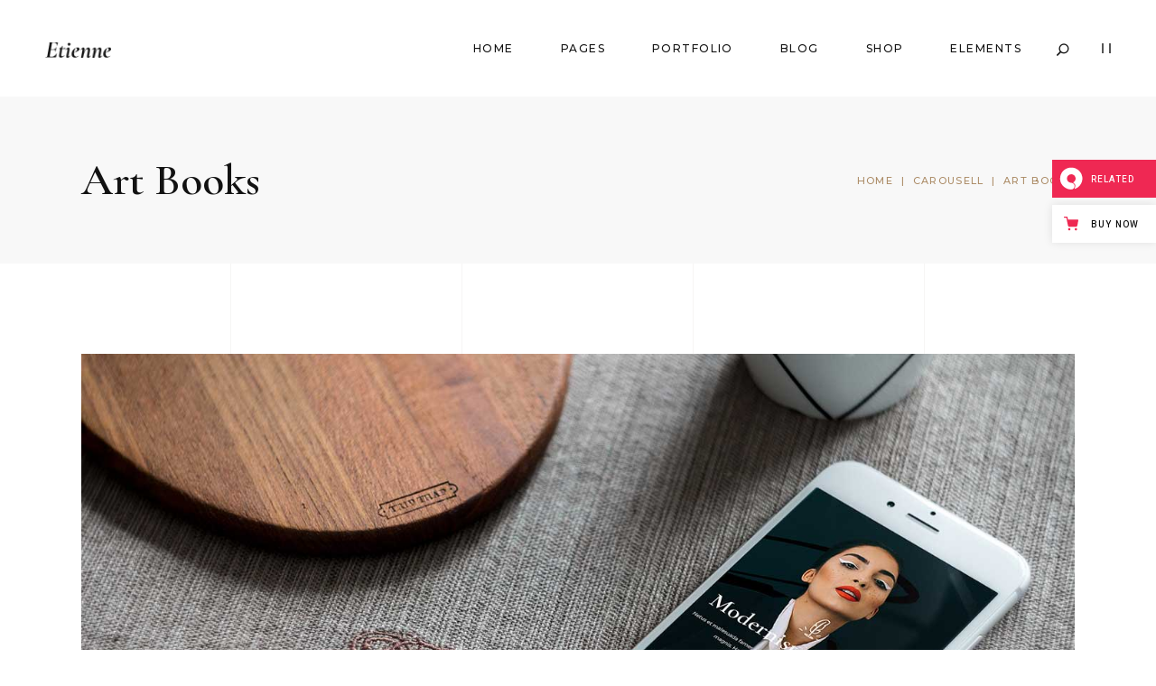

--- FILE ---
content_type: text/html; charset=UTF-8
request_url: https://etienne.qodeinteractive.com/portfolio-item/art-books/
body_size: 21992
content:
<!DOCTYPE html>
<html lang="en-US">
<head>
				
			<meta property="og:url" content="https://etienne.qodeinteractive.com/portfolio-item/art-books/"/>
			<meta property="og:type" content="article"/>
			<meta property="og:title" content="Art Books"/>
			<meta property="og:description" content="Refined Multipurpose WordPress Theme"/>
			<meta property="og:image" content="https://etienne.qodeinteractive.com/wp-content/uploads/2018/12/port-img-14.jpg"/>
		
		
		<meta charset="UTF-8"/>
		<link rel="profile" href="https://gmpg.org/xfn/11" />
		
				<meta name="viewport" content="width=device-width,initial-scale=1,user-scalable=yes">
						<script>document.documentElement.className = document.documentElement.className + ' yes-js js_active js'</script>
				<title>Art Books &#8211; Etienne</title>
<meta name='robots' content='max-image-preview:large' />

<!-- Google Tag Manager for WordPress by gtm4wp.com -->
<script data-cfasync="false" data-pagespeed-no-defer>
	var gtm4wp_datalayer_name = "dataLayer";
	var dataLayer = dataLayer || [];
</script>
<!-- End Google Tag Manager for WordPress by gtm4wp.com --><link rel='dns-prefetch' href='//export.qodethemes.com' />
<link rel='dns-prefetch' href='//maps.googleapis.com' />
<link rel='dns-prefetch' href='//fonts.googleapis.com' />
<link rel="alternate" type="application/rss+xml" title="Etienne &raquo; Feed" href="https://etienne.qodeinteractive.com/feed/" />
<link rel="alternate" type="application/rss+xml" title="Etienne &raquo; Comments Feed" href="https://etienne.qodeinteractive.com/comments/feed/" />
<link rel="alternate" type="application/rss+xml" title="Etienne &raquo; Art Books Comments Feed" href="https://etienne.qodeinteractive.com/portfolio-item/art-books/feed/" />
<script type="text/javascript">
window._wpemojiSettings = {"baseUrl":"https:\/\/s.w.org\/images\/core\/emoji\/14.0.0\/72x72\/","ext":".png","svgUrl":"https:\/\/s.w.org\/images\/core\/emoji\/14.0.0\/svg\/","svgExt":".svg","source":{"concatemoji":"https:\/\/etienne.qodeinteractive.com\/wp-includes\/js\/wp-emoji-release.min.js?ver=6.2.8"}};
/*! This file is auto-generated */
!function(e,a,t){var n,r,o,i=a.createElement("canvas"),p=i.getContext&&i.getContext("2d");function s(e,t){p.clearRect(0,0,i.width,i.height),p.fillText(e,0,0);e=i.toDataURL();return p.clearRect(0,0,i.width,i.height),p.fillText(t,0,0),e===i.toDataURL()}function c(e){var t=a.createElement("script");t.src=e,t.defer=t.type="text/javascript",a.getElementsByTagName("head")[0].appendChild(t)}for(o=Array("flag","emoji"),t.supports={everything:!0,everythingExceptFlag:!0},r=0;r<o.length;r++)t.supports[o[r]]=function(e){if(p&&p.fillText)switch(p.textBaseline="top",p.font="600 32px Arial",e){case"flag":return s("\ud83c\udff3\ufe0f\u200d\u26a7\ufe0f","\ud83c\udff3\ufe0f\u200b\u26a7\ufe0f")?!1:!s("\ud83c\uddfa\ud83c\uddf3","\ud83c\uddfa\u200b\ud83c\uddf3")&&!s("\ud83c\udff4\udb40\udc67\udb40\udc62\udb40\udc65\udb40\udc6e\udb40\udc67\udb40\udc7f","\ud83c\udff4\u200b\udb40\udc67\u200b\udb40\udc62\u200b\udb40\udc65\u200b\udb40\udc6e\u200b\udb40\udc67\u200b\udb40\udc7f");case"emoji":return!s("\ud83e\udef1\ud83c\udffb\u200d\ud83e\udef2\ud83c\udfff","\ud83e\udef1\ud83c\udffb\u200b\ud83e\udef2\ud83c\udfff")}return!1}(o[r]),t.supports.everything=t.supports.everything&&t.supports[o[r]],"flag"!==o[r]&&(t.supports.everythingExceptFlag=t.supports.everythingExceptFlag&&t.supports[o[r]]);t.supports.everythingExceptFlag=t.supports.everythingExceptFlag&&!t.supports.flag,t.DOMReady=!1,t.readyCallback=function(){t.DOMReady=!0},t.supports.everything||(n=function(){t.readyCallback()},a.addEventListener?(a.addEventListener("DOMContentLoaded",n,!1),e.addEventListener("load",n,!1)):(e.attachEvent("onload",n),a.attachEvent("onreadystatechange",function(){"complete"===a.readyState&&t.readyCallback()})),(e=t.source||{}).concatemoji?c(e.concatemoji):e.wpemoji&&e.twemoji&&(c(e.twemoji),c(e.wpemoji)))}(window,document,window._wpemojiSettings);
</script>
<style type="text/css">
img.wp-smiley,
img.emoji {
	display: inline !important;
	border: none !important;
	box-shadow: none !important;
	height: 1em !important;
	width: 1em !important;
	margin: 0 0.07em !important;
	vertical-align: -0.1em !important;
	background: none !important;
	padding: 0 !important;
}
</style>
	<link rel='stylesheet' id='wp-block-library-css' href='https://etienne.qodeinteractive.com/wp-includes/css/dist/block-library/style.min.css?ver=6.2.8' type='text/css' media='all' />
<link rel='stylesheet' id='wc-blocks-vendors-style-css' href='https://etienne.qodeinteractive.com/wp-content/plugins/woocommerce/packages/woocommerce-blocks/build/wc-blocks-vendors-style.css?ver=10.0.4' type='text/css' media='all' />
<link rel='stylesheet' id='wc-blocks-style-css' href='https://etienne.qodeinteractive.com/wp-content/plugins/woocommerce/packages/woocommerce-blocks/build/wc-blocks-style.css?ver=10.0.4' type='text/css' media='all' />
<link rel='stylesheet' id='classic-theme-styles-css' href='https://etienne.qodeinteractive.com/wp-includes/css/classic-themes.min.css?ver=6.2.8' type='text/css' media='all' />
<style id='global-styles-inline-css' type='text/css'>
body{--wp--preset--color--black: #000000;--wp--preset--color--cyan-bluish-gray: #abb8c3;--wp--preset--color--white: #ffffff;--wp--preset--color--pale-pink: #f78da7;--wp--preset--color--vivid-red: #cf2e2e;--wp--preset--color--luminous-vivid-orange: #ff6900;--wp--preset--color--luminous-vivid-amber: #fcb900;--wp--preset--color--light-green-cyan: #7bdcb5;--wp--preset--color--vivid-green-cyan: #00d084;--wp--preset--color--pale-cyan-blue: #8ed1fc;--wp--preset--color--vivid-cyan-blue: #0693e3;--wp--preset--color--vivid-purple: #9b51e0;--wp--preset--gradient--vivid-cyan-blue-to-vivid-purple: linear-gradient(135deg,rgba(6,147,227,1) 0%,rgb(155,81,224) 100%);--wp--preset--gradient--light-green-cyan-to-vivid-green-cyan: linear-gradient(135deg,rgb(122,220,180) 0%,rgb(0,208,130) 100%);--wp--preset--gradient--luminous-vivid-amber-to-luminous-vivid-orange: linear-gradient(135deg,rgba(252,185,0,1) 0%,rgba(255,105,0,1) 100%);--wp--preset--gradient--luminous-vivid-orange-to-vivid-red: linear-gradient(135deg,rgba(255,105,0,1) 0%,rgb(207,46,46) 100%);--wp--preset--gradient--very-light-gray-to-cyan-bluish-gray: linear-gradient(135deg,rgb(238,238,238) 0%,rgb(169,184,195) 100%);--wp--preset--gradient--cool-to-warm-spectrum: linear-gradient(135deg,rgb(74,234,220) 0%,rgb(151,120,209) 20%,rgb(207,42,186) 40%,rgb(238,44,130) 60%,rgb(251,105,98) 80%,rgb(254,248,76) 100%);--wp--preset--gradient--blush-light-purple: linear-gradient(135deg,rgb(255,206,236) 0%,rgb(152,150,240) 100%);--wp--preset--gradient--blush-bordeaux: linear-gradient(135deg,rgb(254,205,165) 0%,rgb(254,45,45) 50%,rgb(107,0,62) 100%);--wp--preset--gradient--luminous-dusk: linear-gradient(135deg,rgb(255,203,112) 0%,rgb(199,81,192) 50%,rgb(65,88,208) 100%);--wp--preset--gradient--pale-ocean: linear-gradient(135deg,rgb(255,245,203) 0%,rgb(182,227,212) 50%,rgb(51,167,181) 100%);--wp--preset--gradient--electric-grass: linear-gradient(135deg,rgb(202,248,128) 0%,rgb(113,206,126) 100%);--wp--preset--gradient--midnight: linear-gradient(135deg,rgb(2,3,129) 0%,rgb(40,116,252) 100%);--wp--preset--duotone--dark-grayscale: url('#wp-duotone-dark-grayscale');--wp--preset--duotone--grayscale: url('#wp-duotone-grayscale');--wp--preset--duotone--purple-yellow: url('#wp-duotone-purple-yellow');--wp--preset--duotone--blue-red: url('#wp-duotone-blue-red');--wp--preset--duotone--midnight: url('#wp-duotone-midnight');--wp--preset--duotone--magenta-yellow: url('#wp-duotone-magenta-yellow');--wp--preset--duotone--purple-green: url('#wp-duotone-purple-green');--wp--preset--duotone--blue-orange: url('#wp-duotone-blue-orange');--wp--preset--font-size--small: 13px;--wp--preset--font-size--medium: 20px;--wp--preset--font-size--large: 36px;--wp--preset--font-size--x-large: 42px;--wp--preset--spacing--20: 0.44rem;--wp--preset--spacing--30: 0.67rem;--wp--preset--spacing--40: 1rem;--wp--preset--spacing--50: 1.5rem;--wp--preset--spacing--60: 2.25rem;--wp--preset--spacing--70: 3.38rem;--wp--preset--spacing--80: 5.06rem;--wp--preset--shadow--natural: 6px 6px 9px rgba(0, 0, 0, 0.2);--wp--preset--shadow--deep: 12px 12px 50px rgba(0, 0, 0, 0.4);--wp--preset--shadow--sharp: 6px 6px 0px rgba(0, 0, 0, 0.2);--wp--preset--shadow--outlined: 6px 6px 0px -3px rgba(255, 255, 255, 1), 6px 6px rgba(0, 0, 0, 1);--wp--preset--shadow--crisp: 6px 6px 0px rgba(0, 0, 0, 1);}:where(.is-layout-flex){gap: 0.5em;}body .is-layout-flow > .alignleft{float: left;margin-inline-start: 0;margin-inline-end: 2em;}body .is-layout-flow > .alignright{float: right;margin-inline-start: 2em;margin-inline-end: 0;}body .is-layout-flow > .aligncenter{margin-left: auto !important;margin-right: auto !important;}body .is-layout-constrained > .alignleft{float: left;margin-inline-start: 0;margin-inline-end: 2em;}body .is-layout-constrained > .alignright{float: right;margin-inline-start: 2em;margin-inline-end: 0;}body .is-layout-constrained > .aligncenter{margin-left: auto !important;margin-right: auto !important;}body .is-layout-constrained > :where(:not(.alignleft):not(.alignright):not(.alignfull)){max-width: var(--wp--style--global--content-size);margin-left: auto !important;margin-right: auto !important;}body .is-layout-constrained > .alignwide{max-width: var(--wp--style--global--wide-size);}body .is-layout-flex{display: flex;}body .is-layout-flex{flex-wrap: wrap;align-items: center;}body .is-layout-flex > *{margin: 0;}:where(.wp-block-columns.is-layout-flex){gap: 2em;}.has-black-color{color: var(--wp--preset--color--black) !important;}.has-cyan-bluish-gray-color{color: var(--wp--preset--color--cyan-bluish-gray) !important;}.has-white-color{color: var(--wp--preset--color--white) !important;}.has-pale-pink-color{color: var(--wp--preset--color--pale-pink) !important;}.has-vivid-red-color{color: var(--wp--preset--color--vivid-red) !important;}.has-luminous-vivid-orange-color{color: var(--wp--preset--color--luminous-vivid-orange) !important;}.has-luminous-vivid-amber-color{color: var(--wp--preset--color--luminous-vivid-amber) !important;}.has-light-green-cyan-color{color: var(--wp--preset--color--light-green-cyan) !important;}.has-vivid-green-cyan-color{color: var(--wp--preset--color--vivid-green-cyan) !important;}.has-pale-cyan-blue-color{color: var(--wp--preset--color--pale-cyan-blue) !important;}.has-vivid-cyan-blue-color{color: var(--wp--preset--color--vivid-cyan-blue) !important;}.has-vivid-purple-color{color: var(--wp--preset--color--vivid-purple) !important;}.has-black-background-color{background-color: var(--wp--preset--color--black) !important;}.has-cyan-bluish-gray-background-color{background-color: var(--wp--preset--color--cyan-bluish-gray) !important;}.has-white-background-color{background-color: var(--wp--preset--color--white) !important;}.has-pale-pink-background-color{background-color: var(--wp--preset--color--pale-pink) !important;}.has-vivid-red-background-color{background-color: var(--wp--preset--color--vivid-red) !important;}.has-luminous-vivid-orange-background-color{background-color: var(--wp--preset--color--luminous-vivid-orange) !important;}.has-luminous-vivid-amber-background-color{background-color: var(--wp--preset--color--luminous-vivid-amber) !important;}.has-light-green-cyan-background-color{background-color: var(--wp--preset--color--light-green-cyan) !important;}.has-vivid-green-cyan-background-color{background-color: var(--wp--preset--color--vivid-green-cyan) !important;}.has-pale-cyan-blue-background-color{background-color: var(--wp--preset--color--pale-cyan-blue) !important;}.has-vivid-cyan-blue-background-color{background-color: var(--wp--preset--color--vivid-cyan-blue) !important;}.has-vivid-purple-background-color{background-color: var(--wp--preset--color--vivid-purple) !important;}.has-black-border-color{border-color: var(--wp--preset--color--black) !important;}.has-cyan-bluish-gray-border-color{border-color: var(--wp--preset--color--cyan-bluish-gray) !important;}.has-white-border-color{border-color: var(--wp--preset--color--white) !important;}.has-pale-pink-border-color{border-color: var(--wp--preset--color--pale-pink) !important;}.has-vivid-red-border-color{border-color: var(--wp--preset--color--vivid-red) !important;}.has-luminous-vivid-orange-border-color{border-color: var(--wp--preset--color--luminous-vivid-orange) !important;}.has-luminous-vivid-amber-border-color{border-color: var(--wp--preset--color--luminous-vivid-amber) !important;}.has-light-green-cyan-border-color{border-color: var(--wp--preset--color--light-green-cyan) !important;}.has-vivid-green-cyan-border-color{border-color: var(--wp--preset--color--vivid-green-cyan) !important;}.has-pale-cyan-blue-border-color{border-color: var(--wp--preset--color--pale-cyan-blue) !important;}.has-vivid-cyan-blue-border-color{border-color: var(--wp--preset--color--vivid-cyan-blue) !important;}.has-vivid-purple-border-color{border-color: var(--wp--preset--color--vivid-purple) !important;}.has-vivid-cyan-blue-to-vivid-purple-gradient-background{background: var(--wp--preset--gradient--vivid-cyan-blue-to-vivid-purple) !important;}.has-light-green-cyan-to-vivid-green-cyan-gradient-background{background: var(--wp--preset--gradient--light-green-cyan-to-vivid-green-cyan) !important;}.has-luminous-vivid-amber-to-luminous-vivid-orange-gradient-background{background: var(--wp--preset--gradient--luminous-vivid-amber-to-luminous-vivid-orange) !important;}.has-luminous-vivid-orange-to-vivid-red-gradient-background{background: var(--wp--preset--gradient--luminous-vivid-orange-to-vivid-red) !important;}.has-very-light-gray-to-cyan-bluish-gray-gradient-background{background: var(--wp--preset--gradient--very-light-gray-to-cyan-bluish-gray) !important;}.has-cool-to-warm-spectrum-gradient-background{background: var(--wp--preset--gradient--cool-to-warm-spectrum) !important;}.has-blush-light-purple-gradient-background{background: var(--wp--preset--gradient--blush-light-purple) !important;}.has-blush-bordeaux-gradient-background{background: var(--wp--preset--gradient--blush-bordeaux) !important;}.has-luminous-dusk-gradient-background{background: var(--wp--preset--gradient--luminous-dusk) !important;}.has-pale-ocean-gradient-background{background: var(--wp--preset--gradient--pale-ocean) !important;}.has-electric-grass-gradient-background{background: var(--wp--preset--gradient--electric-grass) !important;}.has-midnight-gradient-background{background: var(--wp--preset--gradient--midnight) !important;}.has-small-font-size{font-size: var(--wp--preset--font-size--small) !important;}.has-medium-font-size{font-size: var(--wp--preset--font-size--medium) !important;}.has-large-font-size{font-size: var(--wp--preset--font-size--large) !important;}.has-x-large-font-size{font-size: var(--wp--preset--font-size--x-large) !important;}
.wp-block-navigation a:where(:not(.wp-element-button)){color: inherit;}
:where(.wp-block-columns.is-layout-flex){gap: 2em;}
.wp-block-pullquote{font-size: 1.5em;line-height: 1.6;}
</style>
<link rel='stylesheet' id='titan-adminbar-styles-css' href='https://etienne.qodeinteractive.com/wp-content/plugins/anti-spam/assets/css/admin-bar.css?ver=7.3.5' type='text/css' media='all' />
<link rel='stylesheet' id='contact-form-7-css' href='https://etienne.qodeinteractive.com/wp-content/plugins/contact-form-7/includes/css/styles.css?ver=5.7.6' type='text/css' media='all' />
<link rel='stylesheet' id='rabbit_css-css' href='https://export.qodethemes.com/_toolbar/assets/css/rbt-modules.css?ver=6.2.8' type='text/css' media='all' />
<style id='woocommerce-inline-inline-css' type='text/css'>
.woocommerce form .form-row .required { visibility: visible; }
</style>
<link rel='stylesheet' id='ppress-frontend-css' href='https://etienne.qodeinteractive.com/wp-content/plugins/wp-user-avatar/assets/css/frontend.min.css?ver=4.10.2' type='text/css' media='all' />
<link rel='stylesheet' id='ppress-flatpickr-css' href='https://etienne.qodeinteractive.com/wp-content/plugins/wp-user-avatar/assets/flatpickr/flatpickr.min.css?ver=4.10.2' type='text/css' media='all' />
<link rel='stylesheet' id='ppress-select2-css' href='https://etienne.qodeinteractive.com/wp-content/plugins/wp-user-avatar/assets/select2/select2.min.css?ver=6.2.8' type='text/css' media='all' />
<link rel='stylesheet' id='qi-addons-for-elementor-grid-style-css' href='https://etienne.qodeinteractive.com/wp-content/plugins/qi-addons-for-elementor/assets/css/grid.min.css?ver=6.2.8' type='text/css' media='all' />
<link rel='stylesheet' id='qi-addons-for-elementor-helper-parts-style-css' href='https://etienne.qodeinteractive.com/wp-content/plugins/qi-addons-for-elementor/assets/css/helper-parts.min.css?ver=6.2.8' type='text/css' media='all' />
<link rel='stylesheet' id='qi-addons-for-elementor-style-css' href='https://etienne.qodeinteractive.com/wp-content/plugins/qi-addons-for-elementor/assets/css/main.min.css?ver=6.2.8' type='text/css' media='all' />
<link rel='stylesheet' id='etienne-elated-default-style-css' href='https://etienne.qodeinteractive.com/wp-content/themes/etienne/style.css?ver=6.2.8' type='text/css' media='all' />
<link rel='stylesheet' id='etienne-elated-modules-css' href='https://etienne.qodeinteractive.com/wp-content/themes/etienne/assets/css/modules.min.css?ver=6.2.8' type='text/css' media='all' />
<link rel='stylesheet' id='eltdf-dripicons-css' href='https://etienne.qodeinteractive.com/wp-content/themes/etienne/framework/lib/icons-pack/dripicons/dripicons.css?ver=6.2.8' type='text/css' media='all' />
<link rel='stylesheet' id='eltdf-font_elegant-css' href='https://etienne.qodeinteractive.com/wp-content/themes/etienne/framework/lib/icons-pack/elegant-icons/style.min.css?ver=6.2.8' type='text/css' media='all' />
<link rel='stylesheet' id='eltdf-font_awesome-css' href='https://etienne.qodeinteractive.com/wp-content/themes/etienne/framework/lib/icons-pack/font-awesome/css/fontawesome-all.min.css?ver=6.2.8' type='text/css' media='all' />
<link rel='stylesheet' id='eltdf-ion_icons-css' href='https://etienne.qodeinteractive.com/wp-content/themes/etienne/framework/lib/icons-pack/ion-icons/css/ionicons.min.css?ver=6.2.8' type='text/css' media='all' />
<link rel='stylesheet' id='eltdf-linea_icons-css' href='https://etienne.qodeinteractive.com/wp-content/themes/etienne/framework/lib/icons-pack/linea-icons/style.css?ver=6.2.8' type='text/css' media='all' />
<link rel='stylesheet' id='eltdf-linear_icons-css' href='https://etienne.qodeinteractive.com/wp-content/themes/etienne/framework/lib/icons-pack/linear-icons/style.css?ver=6.2.8' type='text/css' media='all' />
<link rel='stylesheet' id='eltdf-simple_line_icons-css' href='https://etienne.qodeinteractive.com/wp-content/themes/etienne/framework/lib/icons-pack/simple-line-icons/simple-line-icons.css?ver=6.2.8' type='text/css' media='all' />
<link rel='stylesheet' id='mediaelement-css' href='https://etienne.qodeinteractive.com/wp-includes/js/mediaelement/mediaelementplayer-legacy.min.css?ver=4.2.17' type='text/css' media='all' />
<link rel='stylesheet' id='wp-mediaelement-css' href='https://etienne.qodeinteractive.com/wp-includes/js/mediaelement/wp-mediaelement.min.css?ver=6.2.8' type='text/css' media='all' />
<link rel='stylesheet' id='etienne-elated-woo-css' href='https://etienne.qodeinteractive.com/wp-content/themes/etienne/assets/css/woocommerce.min.css?ver=6.2.8' type='text/css' media='all' />
<style id='etienne-elated-woo-inline-css' type='text/css'>
.postid-2050 .eltdf-content .eltdf-content-inner > .eltdf-container > .eltdf-container-inner, .postid-2050 .eltdf-content .eltdf-content-inner > .eltdf-full-width > .eltdf-full-width-inner { padding: 100px 0 33px 0;}.postid-2050 .eltdf-content .eltdf-content-inner > .eltdf-container > .eltdf-container-inner, .postid-2050 .eltdf-content .eltdf-content-inner > .eltdf-full-width > .eltdf-full-width-inner { padding: 100px 0 33px 0;}#eltdf-back-to-top>span:after { background-color: #cca06f !important;}#eltdf-back-to-top:hover>span:after { background-color: #d9ad7c !important;}
</style>
<link rel='stylesheet' id='etienne-elated-woo-responsive-css' href='https://etienne.qodeinteractive.com/wp-content/themes/etienne/assets/css/woocommerce-responsive.min.css?ver=6.2.8' type='text/css' media='all' />
<link rel='stylesheet' id='etienne-elated-style-dynamic-css' href='https://etienne.qodeinteractive.com/wp-content/themes/etienne/assets/css/style_dynamic.css?ver=1685005281' type='text/css' media='all' />
<link rel='stylesheet' id='etienne-elated-modules-responsive-css' href='https://etienne.qodeinteractive.com/wp-content/themes/etienne/assets/css/modules-responsive.min.css?ver=6.2.8' type='text/css' media='all' />
<link rel='stylesheet' id='etienne-elated-style-dynamic-responsive-css' href='https://etienne.qodeinteractive.com/wp-content/themes/etienne/assets/css/style_dynamic_responsive.css?ver=1685005281' type='text/css' media='all' />
<link rel='stylesheet' id='etienne-elated-google-fonts-css' href='https://fonts.googleapis.com/css?family=Cormorant+Garamond%3A300%2C400%2C500%2C600%2C700%7CMontserrat%3A300%2C400%2C500%2C600%2C700%7CNunito+Sans%3A300%2C400%2C500%2C600%2C700&#038;subset=latin-ext&#038;ver=1.0.0' type='text/css' media='all' />
<link rel='stylesheet' id='js_composer_front-css' href='https://etienne.qodeinteractive.com/wp-content/plugins/js_composer/assets/css/js_composer.min.css?ver=6.13.0' type='text/css' media='all' />
<link rel='stylesheet' id='swiper-css' href='https://etienne.qodeinteractive.com/wp-content/plugins/elementor/assets/lib/swiper/css/swiper.min.css?ver=5.3.6' type='text/css' media='all' />
<script type='text/javascript' src='https://etienne.qodeinteractive.com/wp-includes/js/jquery/jquery.min.js?ver=3.6.4' id='jquery-core-js'></script>
<script type='text/javascript' src='https://etienne.qodeinteractive.com/wp-includes/js/jquery/jquery-migrate.min.js?ver=3.4.0' id='jquery-migrate-js'></script>
<script type='text/javascript' src='https://etienne.qodeinteractive.com/wp-content/plugins/revslider/public/assets/js/rbtools.min.js?ver=6.6.13' async id='tp-tools-js'></script>
<script type='text/javascript' src='https://etienne.qodeinteractive.com/wp-content/plugins/revslider/public/assets/js/rs6.min.js?ver=6.6.13' async id='revmin-js'></script>
<script type='text/javascript' src='https://etienne.qodeinteractive.com/wp-content/plugins/woocommerce/assets/js/jquery-blockui/jquery.blockUI.min.js?ver=2.7.0-wc.7.7.0' id='jquery-blockui-js'></script>
<script type='text/javascript' id='wc-add-to-cart-js-extra'>
/* <![CDATA[ */
var wc_add_to_cart_params = {"ajax_url":"\/wp-admin\/admin-ajax.php","wc_ajax_url":"\/?wc-ajax=%%endpoint%%","i18n_view_cart":"View cart","cart_url":"https:\/\/etienne.qodeinteractive.com\/cart\/","is_cart":"","cart_redirect_after_add":"no"};
/* ]]> */
</script>
<script type='text/javascript' src='https://etienne.qodeinteractive.com/wp-content/plugins/woocommerce/assets/js/frontend/add-to-cart.min.js?ver=7.7.0' id='wc-add-to-cart-js'></script>
<script type='text/javascript' src='https://etienne.qodeinteractive.com/wp-content/plugins/wp-user-avatar/assets/flatpickr/flatpickr.min.js?ver=4.10.2' id='ppress-flatpickr-js'></script>
<script type='text/javascript' src='https://etienne.qodeinteractive.com/wp-content/plugins/wp-user-avatar/assets/select2/select2.min.js?ver=4.10.2' id='ppress-select2-js'></script>
<script type='text/javascript' src='https://etienne.qodeinteractive.com/wp-content/plugins/js_composer/assets/js/vendors/woocommerce-add-to-cart.js?ver=6.13.0' id='vc_woocommerce-add-to-cart-js-js'></script>
<script type='text/javascript' src='https://etienne.qodeinteractive.com/wp-content/plugins/etienne-core/post-types/portfolio/shortcodes/horizontal-scrolling-portfolio-list/assets/js/plugins/hammer.min.js?ver=1' id='hammer-js'></script>
<script type='text/javascript' src='https://etienne.qodeinteractive.com/wp-content/plugins/etienne-core/post-types/portfolio/shortcodes/horizontal-scrolling-portfolio-list/assets/js/plugins/virtual-scroll.min.js?ver=1' id='virtual-scroll-js'></script>
<link rel="https://api.w.org/" href="https://etienne.qodeinteractive.com/wp-json/" /><link rel="EditURI" type="application/rsd+xml" title="RSD" href="https://etienne.qodeinteractive.com/xmlrpc.php?rsd" />
<link rel="wlwmanifest" type="application/wlwmanifest+xml" href="https://etienne.qodeinteractive.com/wp-includes/wlwmanifest.xml" />
<meta name="generator" content="WordPress 6.2.8" />
<meta name="generator" content="WooCommerce 7.7.0" />
<link rel="canonical" href="https://etienne.qodeinteractive.com/portfolio-item/art-books/" />
<link rel='shortlink' href='https://etienne.qodeinteractive.com/?p=2050' />
<link rel="alternate" type="application/json+oembed" href="https://etienne.qodeinteractive.com/wp-json/oembed/1.0/embed?url=https%3A%2F%2Fetienne.qodeinteractive.com%2Fportfolio-item%2Fart-books%2F" />
<link rel="alternate" type="text/xml+oembed" href="https://etienne.qodeinteractive.com/wp-json/oembed/1.0/embed?url=https%3A%2F%2Fetienne.qodeinteractive.com%2Fportfolio-item%2Fart-books%2F&#038;format=xml" />

<!-- Google Tag Manager for WordPress by gtm4wp.com -->
<!-- GTM Container placement set to footer -->
<script data-cfasync="false" data-pagespeed-no-defer>
	var dataLayer_content = {"pagePostType":"portfolio-item","pagePostType2":"single-portfolio-item","pagePostAuthor":"admin"};
	dataLayer.push( dataLayer_content );
</script>
<script data-cfasync="false">
(function(w,d,s,l,i){w[l]=w[l]||[];w[l].push({'gtm.start':
new Date().getTime(),event:'gtm.js'});var f=d.getElementsByTagName(s)[0],
j=d.createElement(s),dl=l!='dataLayer'?'&l='+l:'';j.async=true;j.src=
'//www.googletagmanager.com/gtm.'+'js?id='+i+dl;f.parentNode.insertBefore(j,f);
})(window,document,'script','dataLayer','GTM-KLJLSX7');
</script>
<!-- End Google Tag Manager -->
<!-- End Google Tag Manager for WordPress by gtm4wp.com -->	<noscript><style>.woocommerce-product-gallery{ opacity: 1 !important; }</style></noscript>
	<meta name="generator" content="Elementor 3.13.3; features: e_dom_optimization, a11y_improvements, additional_custom_breakpoints; settings: css_print_method-external, google_font-enabled, font_display-auto">
<meta name="generator" content="Powered by WPBakery Page Builder - drag and drop page builder for WordPress."/>
<meta name="generator" content="Powered by Slider Revolution 6.6.13 - responsive, Mobile-Friendly Slider Plugin for WordPress with comfortable drag and drop interface." />
<link rel="icon" href="https://etienne.qodeinteractive.com/wp-content/uploads/2019/01/cropped-Favicon_Etienne-32x32.png" sizes="32x32" />
<link rel="icon" href="https://etienne.qodeinteractive.com/wp-content/uploads/2019/01/cropped-Favicon_Etienne-192x192.png" sizes="192x192" />
<link rel="apple-touch-icon" href="https://etienne.qodeinteractive.com/wp-content/uploads/2019/01/cropped-Favicon_Etienne-180x180.png" />
<meta name="msapplication-TileImage" content="https://etienne.qodeinteractive.com/wp-content/uploads/2019/01/cropped-Favicon_Etienne-270x270.png" />
<script>function setREVStartSize(e){
			//window.requestAnimationFrame(function() {
				window.RSIW = window.RSIW===undefined ? window.innerWidth : window.RSIW;
				window.RSIH = window.RSIH===undefined ? window.innerHeight : window.RSIH;
				try {
					var pw = document.getElementById(e.c).parentNode.offsetWidth,
						newh;
					pw = pw===0 || isNaN(pw) || (e.l=="fullwidth" || e.layout=="fullwidth") ? window.RSIW : pw;
					e.tabw = e.tabw===undefined ? 0 : parseInt(e.tabw);
					e.thumbw = e.thumbw===undefined ? 0 : parseInt(e.thumbw);
					e.tabh = e.tabh===undefined ? 0 : parseInt(e.tabh);
					e.thumbh = e.thumbh===undefined ? 0 : parseInt(e.thumbh);
					e.tabhide = e.tabhide===undefined ? 0 : parseInt(e.tabhide);
					e.thumbhide = e.thumbhide===undefined ? 0 : parseInt(e.thumbhide);
					e.mh = e.mh===undefined || e.mh=="" || e.mh==="auto" ? 0 : parseInt(e.mh,0);
					if(e.layout==="fullscreen" || e.l==="fullscreen")
						newh = Math.max(e.mh,window.RSIH);
					else{
						e.gw = Array.isArray(e.gw) ? e.gw : [e.gw];
						for (var i in e.rl) if (e.gw[i]===undefined || e.gw[i]===0) e.gw[i] = e.gw[i-1];
						e.gh = e.el===undefined || e.el==="" || (Array.isArray(e.el) && e.el.length==0)? e.gh : e.el;
						e.gh = Array.isArray(e.gh) ? e.gh : [e.gh];
						for (var i in e.rl) if (e.gh[i]===undefined || e.gh[i]===0) e.gh[i] = e.gh[i-1];
											
						var nl = new Array(e.rl.length),
							ix = 0,
							sl;
						e.tabw = e.tabhide>=pw ? 0 : e.tabw;
						e.thumbw = e.thumbhide>=pw ? 0 : e.thumbw;
						e.tabh = e.tabhide>=pw ? 0 : e.tabh;
						e.thumbh = e.thumbhide>=pw ? 0 : e.thumbh;
						for (var i in e.rl) nl[i] = e.rl[i]<window.RSIW ? 0 : e.rl[i];
						sl = nl[0];
						for (var i in nl) if (sl>nl[i] && nl[i]>0) { sl = nl[i]; ix=i;}
						var m = pw>(e.gw[ix]+e.tabw+e.thumbw) ? 1 : (pw-(e.tabw+e.thumbw)) / (e.gw[ix]);
						newh =  (e.gh[ix] * m) + (e.tabh + e.thumbh);
					}
					var el = document.getElementById(e.c);
					if (el!==null && el) el.style.height = newh+"px";
					el = document.getElementById(e.c+"_wrapper");
					if (el!==null && el) {
						el.style.height = newh+"px";
						el.style.display = "block";
					}
				} catch(e){
					console.log("Failure at Presize of Slider:" + e)
				}
			//});
		  };</script>
		<style type="text/css" id="wp-custom-css">
			.archive.post-type-archive-product.woocommerce-page .eltdf-container-inner{
	padding-top: 75px!important;
} 


@media only screen and (min-width: 1921px) {
    .eltdf-video-button-holder {
        width: 100%;
    }

    .eltdf-video-button-image img {
        width: 100%;
    }
}

.eltdf-parallax-row-holder{
    background-size: cover;
}

.eltdf-title-holder.eltdf-bg-parallax{
    background-size: cover;
}

/* 2560 fixes start */
@media screen and (min-width: 2560px) {
    .eltdf-grid-list .eltdf-list-is-slider .eltdf-item-space {
        width: 100% !important;
    }

    .eltdf-portfolio-list-holder.eltdf-pl-gallery-overlay .eltdf-pli-text-holder {
        height: 88%;
    }
}
/* 2560 fixes end */

.eltdf-image-gallery .eltdf-ig-image a{
	overflow: hidden;
}

.woocommerce-ordering .select2-container--default .select2-selection--single {
	border: none;
}		</style>
		<style type="text/css" data-type="vc_shortcodes-custom-css">.vc_custom_1544446234987{padding-top: 8px !important;}.vc_custom_1544446291859{margin-bottom: -15px !important;}</style><noscript><style> .wpb_animate_when_almost_visible { opacity: 1; }</style></noscript></head>
<body class="portfolio-item-template-default single single-portfolio-item postid-2050 theme-etienne etienne-core-1.0.5 woocommerce-no-js qodef-qi--no-touch qi-addons-for-elementor-1.6.1 etienne-ver-1.2 eltdf-smooth-page-transitions eltdf-smooth-page-transitions-fadeout eltdf-grid-1400 eltdf-wide-dropdown-menu-content-in-grid eltdf-follow-portfolio-info eltdf-sticky-header-on-scroll-down-up eltdf-dropdown-animate-height eltdf-header-standard eltdf-menu-area-shadow-disable eltdf-menu-area-in-grid-shadow-disable eltdf-menu-area-border-disable eltdf-menu-area-in-grid-border-disable eltdf-logo-area-border-disable eltdf-logo-area-in-grid-border-disable eltdf-header-vertical-shadow-disable eltdf-header-vertical-border-disable eltdf-side-menu-slide-from-right eltdf-woocommerce-columns-3 eltdf-woo-normal-space eltdf-woo-pl-info-below-image eltdf-woo-single-thumb-on-left-side eltdf-woo-single-has-pretty-photo eltdf-default-mobile-header eltdf-sticky-up-mobile-header eltdf-search-covers-header wpb-js-composer js-comp-ver-6.13.0 vc_responsive elementor-default elementor-kit-4397" itemscope itemtype="http://schema.org/WebPage">
	<section class="eltdf-side-menu">
	<a class="eltdf-close-side-menu eltdf-close-side-menu-svg-path" href="#">
		<svg class="eltdf-etienne-svg" xmlns="http://www.w3.org/2000/svg" xmlns:xlink="http://www.w3.org/1999/xlink" x="0px" y="0px"
width="9.957px" height="9.957px" viewBox="0 0 9.957 9.957" enable-background="new 0 0 9.957 9.957" xml:space="preserve">
<rect x="3.979" y="-1.062" transform="matrix(-0.7071 -0.7071 0.7071 -0.7071 4.9785 12.0192)" fill="#fff" width="2" height="12.082"/>
<rect x="3.979" y="-1.062" transform="matrix(0.7071 -0.7071 0.7071 0.7071 -2.0622 4.9785)" fill="#fff" width="2" height="12.082"/>
</svg>	</a>
	<div id="text-10" class="widget eltdf-sidearea widget_text">			<div class="textwidget"><h6>Get It Now</h6>
</div>
		</div><div id="text-11" class="widget eltdf-sidearea widget_text">			<div class="textwidget"><h3 style="text-align: center; margin: -32px 0 -26px 0;"><span style="color: #ffffff;">Etienne theme</span></h3>
</div>
		</div><div id="text-17" class="widget eltdf-sidearea widget_text">			<div class="textwidget"><p>Netus et malesuada fames ac. Eget gravida cum sociis natoque penatibus et magnis.</p>
</div>
		</div>		
		<div class="widget eltdf-image-gallery-widget " >
			<div class="eltdf-image-gallery eltdf-grid-list eltdf-disable-bottom-space  eltdf-ig-grid-type eltdf-three-columns eltdf-small-space   eltdf-image-behavior-lightbox">
	<div class="eltdf-ig-inner eltdf-outer-space">
					<div class="eltdf-ig-image eltdf-item-space">
				<div class="eltdf-ig-image-inner">
											<a itemprop="image" class="eltdf-ig-lightbox" href="https://etienne.qodeinteractive.com/wp-content/uploads/2018/11/footer-img-5.jpg" data-rel="prettyPhoto[image_gallery_pretty_photo-400]" title="footer-img-5">
											<img width="800" height="800" src="https://etienne.qodeinteractive.com/wp-content/uploads/2018/11/footer-img-5.jpg" class="attachment-full size-full" alt="" decoding="async" loading="lazy" srcset="https://etienne.qodeinteractive.com/wp-content/uploads/2018/11/footer-img-5.jpg 800w, https://etienne.qodeinteractive.com/wp-content/uploads/2018/11/footer-img-5-150x150.jpg 150w, https://etienne.qodeinteractive.com/wp-content/uploads/2018/11/footer-img-5-300x300.jpg 300w, https://etienne.qodeinteractive.com/wp-content/uploads/2018/11/footer-img-5-768x768.jpg 768w, https://etienne.qodeinteractive.com/wp-content/uploads/2018/11/footer-img-5-650x650.jpg 650w, https://etienne.qodeinteractive.com/wp-content/uploads/2018/11/footer-img-5-600x600.jpg 600w, https://etienne.qodeinteractive.com/wp-content/uploads/2018/11/footer-img-5-100x100.jpg 100w, https://etienne.qodeinteractive.com/wp-content/uploads/2018/11/footer-img-5-110x110.jpg 110w, https://etienne.qodeinteractive.com/wp-content/uploads/2018/11/footer-img-5-185x185.jpg 185w" sizes="(max-width: 800px) 100vw, 800px" />											</a>
									</div>
			</div>
					<div class="eltdf-ig-image eltdf-item-space">
				<div class="eltdf-ig-image-inner">
											<a itemprop="image" class="eltdf-ig-lightbox" href="https://etienne.qodeinteractive.com/wp-content/uploads/2018/11/footer-img-4.jpg" data-rel="prettyPhoto[image_gallery_pretty_photo-400]" title="footer-img-4">
											<img width="800" height="800" src="https://etienne.qodeinteractive.com/wp-content/uploads/2018/11/footer-img-4.jpg" class="attachment-full size-full" alt="" decoding="async" loading="lazy" srcset="https://etienne.qodeinteractive.com/wp-content/uploads/2018/11/footer-img-4.jpg 800w, https://etienne.qodeinteractive.com/wp-content/uploads/2018/11/footer-img-4-150x150.jpg 150w, https://etienne.qodeinteractive.com/wp-content/uploads/2018/11/footer-img-4-300x300.jpg 300w, https://etienne.qodeinteractive.com/wp-content/uploads/2018/11/footer-img-4-768x768.jpg 768w, https://etienne.qodeinteractive.com/wp-content/uploads/2018/11/footer-img-4-650x650.jpg 650w, https://etienne.qodeinteractive.com/wp-content/uploads/2018/11/footer-img-4-600x600.jpg 600w, https://etienne.qodeinteractive.com/wp-content/uploads/2018/11/footer-img-4-100x100.jpg 100w, https://etienne.qodeinteractive.com/wp-content/uploads/2018/11/footer-img-4-110x110.jpg 110w, https://etienne.qodeinteractive.com/wp-content/uploads/2018/11/footer-img-4-185x185.jpg 185w" sizes="(max-width: 800px) 100vw, 800px" />											</a>
									</div>
			</div>
					<div class="eltdf-ig-image eltdf-item-space">
				<div class="eltdf-ig-image-inner">
											<a itemprop="image" class="eltdf-ig-lightbox" href="https://etienne.qodeinteractive.com/wp-content/uploads/2018/11/footer-img-2.jpg" data-rel="prettyPhoto[image_gallery_pretty_photo-400]" title="footer-img-2">
											<img width="800" height="800" src="https://etienne.qodeinteractive.com/wp-content/uploads/2018/11/footer-img-2.jpg" class="attachment-full size-full" alt="" decoding="async" loading="lazy" srcset="https://etienne.qodeinteractive.com/wp-content/uploads/2018/11/footer-img-2.jpg 800w, https://etienne.qodeinteractive.com/wp-content/uploads/2018/11/footer-img-2-150x150.jpg 150w, https://etienne.qodeinteractive.com/wp-content/uploads/2018/11/footer-img-2-300x300.jpg 300w, https://etienne.qodeinteractive.com/wp-content/uploads/2018/11/footer-img-2-768x768.jpg 768w, https://etienne.qodeinteractive.com/wp-content/uploads/2018/11/footer-img-2-650x650.jpg 650w, https://etienne.qodeinteractive.com/wp-content/uploads/2018/11/footer-img-2-600x600.jpg 600w, https://etienne.qodeinteractive.com/wp-content/uploads/2018/11/footer-img-2-100x100.jpg 100w, https://etienne.qodeinteractive.com/wp-content/uploads/2018/11/footer-img-2-110x110.jpg 110w, https://etienne.qodeinteractive.com/wp-content/uploads/2018/11/footer-img-2-185x185.jpg 185w" sizes="(max-width: 800px) 100vw, 800px" />											</a>
									</div>
			</div>
					<div class="eltdf-ig-image eltdf-item-space">
				<div class="eltdf-ig-image-inner">
											<a itemprop="image" class="eltdf-ig-lightbox" href="https://etienne.qodeinteractive.com/wp-content/uploads/2018/11/footer-img-6.jpg" data-rel="prettyPhoto[image_gallery_pretty_photo-400]" title="footer-img-6">
											<img width="800" height="800" src="https://etienne.qodeinteractive.com/wp-content/uploads/2018/11/footer-img-6.jpg" class="attachment-full size-full" alt="" decoding="async" loading="lazy" srcset="https://etienne.qodeinteractive.com/wp-content/uploads/2018/11/footer-img-6.jpg 800w, https://etienne.qodeinteractive.com/wp-content/uploads/2018/11/footer-img-6-150x150.jpg 150w, https://etienne.qodeinteractive.com/wp-content/uploads/2018/11/footer-img-6-300x300.jpg 300w, https://etienne.qodeinteractive.com/wp-content/uploads/2018/11/footer-img-6-768x768.jpg 768w, https://etienne.qodeinteractive.com/wp-content/uploads/2018/11/footer-img-6-650x650.jpg 650w, https://etienne.qodeinteractive.com/wp-content/uploads/2018/11/footer-img-6-600x600.jpg 600w, https://etienne.qodeinteractive.com/wp-content/uploads/2018/11/footer-img-6-100x100.jpg 100w, https://etienne.qodeinteractive.com/wp-content/uploads/2018/11/footer-img-6-110x110.jpg 110w, https://etienne.qodeinteractive.com/wp-content/uploads/2018/11/footer-img-6-185x185.jpg 185w" sizes="(max-width: 800px) 100vw, 800px" />											</a>
									</div>
			</div>
					<div class="eltdf-ig-image eltdf-item-space">
				<div class="eltdf-ig-image-inner">
											<a itemprop="image" class="eltdf-ig-lightbox" href="https://etienne.qodeinteractive.com/wp-content/uploads/2018/11/footer-img-7.jpg" data-rel="prettyPhoto[image_gallery_pretty_photo-400]" title="footer-img-7">
											<img width="800" height="800" src="https://etienne.qodeinteractive.com/wp-content/uploads/2018/11/footer-img-7.jpg" class="attachment-full size-full" alt="" decoding="async" loading="lazy" srcset="https://etienne.qodeinteractive.com/wp-content/uploads/2018/11/footer-img-7.jpg 800w, https://etienne.qodeinteractive.com/wp-content/uploads/2018/11/footer-img-7-150x150.jpg 150w, https://etienne.qodeinteractive.com/wp-content/uploads/2018/11/footer-img-7-300x300.jpg 300w, https://etienne.qodeinteractive.com/wp-content/uploads/2018/11/footer-img-7-768x768.jpg 768w, https://etienne.qodeinteractive.com/wp-content/uploads/2018/11/footer-img-7-650x650.jpg 650w, https://etienne.qodeinteractive.com/wp-content/uploads/2018/11/footer-img-7-600x600.jpg 600w, https://etienne.qodeinteractive.com/wp-content/uploads/2018/11/footer-img-7-100x100.jpg 100w, https://etienne.qodeinteractive.com/wp-content/uploads/2018/11/footer-img-7-110x110.jpg 110w, https://etienne.qodeinteractive.com/wp-content/uploads/2018/11/footer-img-7-185x185.jpg 185w" sizes="(max-width: 800px) 100vw, 800px" />											</a>
									</div>
			</div>
					<div class="eltdf-ig-image eltdf-item-space">
				<div class="eltdf-ig-image-inner">
											<a itemprop="image" class="eltdf-ig-lightbox" href="https://etienne.qodeinteractive.com/wp-content/uploads/2018/11/footer-img-1.jpg" data-rel="prettyPhoto[image_gallery_pretty_photo-400]" title="footer-img-1">
											<img width="800" height="800" src="https://etienne.qodeinteractive.com/wp-content/uploads/2018/11/footer-img-1.jpg" class="attachment-full size-full" alt="" decoding="async" loading="lazy" srcset="https://etienne.qodeinteractive.com/wp-content/uploads/2018/11/footer-img-1.jpg 800w, https://etienne.qodeinteractive.com/wp-content/uploads/2018/11/footer-img-1-150x150.jpg 150w, https://etienne.qodeinteractive.com/wp-content/uploads/2018/11/footer-img-1-300x300.jpg 300w, https://etienne.qodeinteractive.com/wp-content/uploads/2018/11/footer-img-1-768x768.jpg 768w, https://etienne.qodeinteractive.com/wp-content/uploads/2018/11/footer-img-1-650x650.jpg 650w, https://etienne.qodeinteractive.com/wp-content/uploads/2018/11/footer-img-1-600x600.jpg 600w, https://etienne.qodeinteractive.com/wp-content/uploads/2018/11/footer-img-1-100x100.jpg 100w, https://etienne.qodeinteractive.com/wp-content/uploads/2018/11/footer-img-1-110x110.jpg 110w, https://etienne.qodeinteractive.com/wp-content/uploads/2018/11/footer-img-1-185x185.jpg 185w" sizes="(max-width: 800px) 100vw, 800px" />											</a>
									</div>
			</div>
			</div>
</div>		</div>
				<a class="eltdf-social-icon-widget-holder eltdf-icon-has-hover"  style="color: #ac8c67;;font-size: 11px;margin: 0 10px 0 0;" href="https://www.facebook.com/qodeinteractive" target="_blank">
							<span>FB.</span>
					</a>
				<a class="eltdf-social-icon-widget-holder eltdf-icon-has-hover"  style="color: #ac8c67;;font-size: 11px;margin: 0 10px 0 0;" href="https://www.pinterest.com/qodeinteractive" target="_blank">
							<span>PIN.</span>
					</a>
				<a class="eltdf-social-icon-widget-holder eltdf-icon-has-hover"  style="color: #ac8c67;;font-size: 11px;margin: 0 10px 0 0;" href="https://www.behance.net/qodeinteractive" target="_blank">
							<span>BE.</span>
					</a>
				<a class="eltdf-social-icon-widget-holder eltdf-icon-has-hover"  style="color: #ac8c67;;font-size: 11px;margin: 0 10px 0 0;" href="https://www.instagram.com/qodeinteractive" target="_blank">
							<span>INST.</span>
					</a>
				<a class="eltdf-social-icon-widget-holder eltdf-icon-has-hover"  style="color: #ac8c67;;font-size: 11px" href="https://twitter.com/qodeinteractive" target="_blank">
							<span>TW.</span>
					</a>
		</section>
    <div class="eltdf-wrapper">
        <div class="eltdf-wrapper-inner">
            
<header class="eltdf-page-header">
		
				
	<div class="eltdf-menu-area eltdf-menu-right">
				
						
			<div class="eltdf-vertical-align-containers">
				<div class="eltdf-position-left"><!--
				 --><div class="eltdf-position-left-inner">
						
	
	<div class="eltdf-logo-wrapper ">
		<a itemprop="url" href="https://etienne.qodeinteractive.com/" style="height: 17px;">
			<img itemprop="image" class="eltdf-normal-logo" src="https://etienne.qodeinteractive.com/wp-content/uploads/2019/01/logo.png" width="150" height="35"  alt="logo"/>
			<img itemprop="image" class="eltdf-dark-logo" src="https://etienne.qodeinteractive.com/wp-content/uploads/2019/01/logo_black.png" width="150" height="35"  alt="dark logo"/>			<img itemprop="image" class="eltdf-light-logo" src="https://etienne.qodeinteractive.com/wp-content/uploads/2019/01/logo_white.png" width="150" height="35"  alt="light logo"/>		</a>
	</div>

											</div>
				</div>
								<div class="eltdf-position-right"><!--
				 --><div class="eltdf-position-right-inner">
														
	<nav class="eltdf-main-menu eltdf-drop-down eltdf-default-nav">
		<ul id="menu-main-menu" class="clearfix"><li id="nav-menu-item-12" class="menu-item menu-item-type-custom menu-item-object-custom menu-item-has-children  has_sub wide"><a href="#" class=""><span class="item_outer"><span class="item_text">Home</span><i class="eltdf-menu-arrow fa fa-angle-down"></i></span></a>
<div class="second"><div class="inner"><ul>
	<li id="nav-menu-item-2827" class="menu-item menu-item-type-custom menu-item-object-custom menu-item-has-children sub"><a href="#" class=""><span class="item_outer"><span class="item_text">Presentational</span></span></a>
	<ul>
		<li id="nav-menu-item-1115" class="menu-item menu-item-type-post_type menu-item-object-page menu-item-home "><a href="https://etienne.qodeinteractive.com/" class=""><span class="item_outer"><span class="item_text">Agency Home</span></span></a></li>
		<li id="nav-menu-item-228" class="menu-item menu-item-type-post_type menu-item-object-page "><a href="https://etienne.qodeinteractive.com/business-home/" class=""><span class="item_outer"><span class="item_text">Business Home</span></span></a></li>
		<li id="nav-menu-item-690" class="menu-item menu-item-type-post_type menu-item-object-page "><a href="https://etienne.qodeinteractive.com/interior-design/" class=""><span class="item_outer"><span class="item_text">Interior Design</span></span></a></li>
		<li id="nav-menu-item-1298" class="menu-item menu-item-type-post_type menu-item-object-page "><a href="https://etienne.qodeinteractive.com/shop-home/" class=""><span class="item_outer"><span class="item_text">Shop Home</span></span></a></li>
		<li id="nav-menu-item-1766" class="menu-item menu-item-type-post_type menu-item-object-page "><a href="https://etienne.qodeinteractive.com/small-business/" class=""><span class="item_outer"><span class="item_text">Small Business<span aria-hidden="true" class="eltdf-icon-font-elegant eltdf-icon-element icon_star"></span></span></span></a></li>
		<li id="nav-menu-item-1368" class="menu-item menu-item-type-post_type menu-item-object-page "><a href="https://etienne.qodeinteractive.com/marketing-agency/" class=""><span class="item_outer"><span class="item_text">Marketing Agency</span></span></a></li>
	</ul>
</li>
	<li id="nav-menu-item-2826" class="menu-item menu-item-type-custom menu-item-object-custom menu-item-has-children sub"><a href="#" class=""><span class="item_outer"><span class="item_text">Portfolio</span></span></a>
	<ul>
		<li id="nav-menu-item-752" class="menu-item menu-item-type-post_type menu-item-object-page "><a href="https://etienne.qodeinteractive.com/portfolio-carousel/" class=""><span class="item_outer"><span class="item_text">Portfolio Carousel</span></span></a></li>
		<li id="nav-menu-item-883" class="menu-item menu-item-type-post_type menu-item-object-page "><a href="https://etienne.qodeinteractive.com/portfolio-metro/" class=""><span class="item_outer"><span class="item_text">Portfolio Metro</span></span></a></li>
		<li id="nav-menu-item-1604" class="menu-item menu-item-type-post_type menu-item-object-page "><a href="https://etienne.qodeinteractive.com/horizontal-portfolio/" class=""><span class="item_outer"><span class="item_text">Horizontal Portfolio<span aria-hidden="true" class="eltdf-icon-font-elegant eltdf-icon-element icon_star"></span></span></span></a></li>
		<li id="nav-menu-item-1888" class="menu-item menu-item-type-post_type menu-item-object-page "><a href="https://etienne.qodeinteractive.com/portfolio-gallery/" class=""><span class="item_outer"><span class="item_text">Portfolio Gallery<span aria-hidden="true" class="eltdf-icon-font-elegant eltdf-icon-element icon_star"></span></span></span></a></li>
		<li id="nav-menu-item-2365" class="menu-item menu-item-type-post_type menu-item-object-page "><a href="https://etienne.qodeinteractive.com/alternating-portfolio/" class=""><span class="item_outer"><span class="item_text">Alternating Portfolio</span></span></a></li>
	</ul>
</li>
	<li id="nav-menu-item-2828" class="menu-item menu-item-type-custom menu-item-object-custom menu-item-has-children sub"><a href="#" class=""><span class="item_outer"><span class="item_text">Showcase</span></span></a>
	<ul>
		<li id="nav-menu-item-1605" class="menu-item menu-item-type-post_type menu-item-object-page "><a href="https://etienne.qodeinteractive.com/interactive-links/" class=""><span class="item_outer"><span class="item_text">Interactive Links<span aria-hidden="true" class="eltdf-icon-font-elegant eltdf-icon-element icon_star"></span></span></span></a></li>
		<li id="nav-menu-item-1901" class="menu-item menu-item-type-post_type menu-item-object-page "><a href="https://etienne.qodeinteractive.com/passepartout-slider/" class=""><span class="item_outer"><span class="item_text">Passepartout Slider</span></span></a></li>
		<li id="nav-menu-item-2503" class="menu-item menu-item-type-post_type menu-item-object-page "><a href="https://etienne.qodeinteractive.com/vertical-slider/" class=""><span class="item_outer"><span class="item_text">Vertical Slider</span></span></a></li>
		<li id="nav-menu-item-3953" class="menu-item menu-item-type-post_type menu-item-object-page "><a href="https://etienne.qodeinteractive.com/animated-slider/" class=""><span class="item_outer"><span class="item_text">Animated Slider<span aria-hidden="true" class="eltdf-icon-font-elegant eltdf-icon-element icon_star"></span></span></span></a></li>
	</ul>
</li>
	<li id="nav-menu-item-2823" class="menu-item menu-item-type-custom menu-item-object-custom "><a href="https://etienne.qodeinteractive.com/landing/" class=""><span class="item_outer"><span class="item_text">Landing</span></span></a><div class="widget widget_media_image"><a href="https://etienne.qodeinteractive.com/landing/"><img width="300" height="168" src="https://etienne.qodeinteractive.com/wp-content/uploads/2018/12/menu-landing-300x168.jpg" class="image wp-image-2824  attachment-medium size-medium" alt="a" decoding="async" loading="lazy" style="max-width: 100%; height: auto;" srcset="https://etienne.qodeinteractive.com/wp-content/uploads/2018/12/menu-landing-300x168.jpg 300w, https://etienne.qodeinteractive.com/wp-content/uploads/2018/12/menu-landing-150x84.jpg 150w, https://etienne.qodeinteractive.com/wp-content/uploads/2018/12/menu-landing-768x430.jpg 768w, https://etienne.qodeinteractive.com/wp-content/uploads/2018/12/menu-landing-600x336.jpg 600w, https://etienne.qodeinteractive.com/wp-content/uploads/2018/12/menu-landing.jpg 800w" sizes="(max-width: 300px) 100vw, 300px" /></a></div></li>
</ul></div></div>
</li>
<li id="nav-menu-item-13" class="menu-item menu-item-type-custom menu-item-object-custom menu-item-has-children  has_sub narrow"><a href="#" class=""><span class="item_outer"><span class="item_text">Pages</span><i class="eltdf-menu-arrow fa fa-angle-down"></i></span></a>
<div class="second"><div class="inner"><ul>
	<li id="nav-menu-item-324" class="menu-item menu-item-type-post_type menu-item-object-page "><a href="https://etienne.qodeinteractive.com/about-me/" class=""><span class="item_outer"><span class="item_text">About Me</span></span></a></li>
	<li id="nav-menu-item-642" class="menu-item menu-item-type-post_type menu-item-object-page "><a href="https://etienne.qodeinteractive.com/about-us/" class=""><span class="item_outer"><span class="item_text">About Us</span></span></a></li>
	<li id="nav-menu-item-662" class="menu-item menu-item-type-post_type menu-item-object-page "><a href="https://etienne.qodeinteractive.com/contact-us/" class=""><span class="item_outer"><span class="item_text">Contact Us</span></span></a></li>
	<li id="nav-menu-item-715" class="menu-item menu-item-type-post_type menu-item-object-page "><a href="https://etienne.qodeinteractive.com/get-in-touch/" class=""><span class="item_outer"><span class="item_text">Get In Touch</span></span></a></li>
	<li id="nav-menu-item-830" class="menu-item menu-item-type-post_type menu-item-object-page "><a href="https://etienne.qodeinteractive.com/our-services/" class=""><span class="item_outer"><span class="item_text">Our Services</span></span></a></li>
	<li id="nav-menu-item-1148" class="menu-item menu-item-type-post_type menu-item-object-page "><a href="https://etienne.qodeinteractive.com/what-we-do/" class=""><span class="item_outer"><span class="item_text">What We Do</span></span></a></li>
	<li id="nav-menu-item-1114" class="menu-item menu-item-type-post_type menu-item-object-page "><a href="https://etienne.qodeinteractive.com/what-we-offer/" class=""><span class="item_outer"><span class="item_text">What We Offer</span></span></a></li>
	<li id="nav-menu-item-794" class="menu-item menu-item-type-post_type menu-item-object-page "><a href="https://etienne.qodeinteractive.com/pricing-plans/" class=""><span class="item_outer"><span class="item_text">Pricing Plans</span></span></a></li>
	<li id="nav-menu-item-1113" class="menu-item menu-item-type-post_type menu-item-object-page "><a href="https://etienne.qodeinteractive.com/coming-soon/" class=""><span class="item_outer"><span class="item_text">Coming Soon</span></span></a></li>
</ul></div></div>
</li>
<li id="nav-menu-item-14" class="menu-item menu-item-type-custom menu-item-object-custom menu-item-has-children  has_sub wide"><a href="#" class=""><span class="item_outer"><span class="item_text">Portfolio</span><i class="eltdf-menu-arrow fa fa-angle-down"></i></span></a>
<div class="second"><div class="inner"><ul>
	<li id="nav-menu-item-2366" class="menu-item menu-item-type-custom menu-item-object-custom menu-item-has-children sub"><a href="#" class=""><span class="item_outer"><span class="item_text">Types</span></span></a>
	<ul>
		<li id="nav-menu-item-2397" class="menu-item menu-item-type-post_type menu-item-object-page "><a href="https://etienne.qodeinteractive.com/portfolio/standard/" class=""><span class="item_outer"><span class="item_text">Standard</span></span></a></li>
		<li id="nav-menu-item-2413" class="menu-item menu-item-type-post_type menu-item-object-page "><a href="https://etienne.qodeinteractive.com/portfolio/gallery/" class=""><span class="item_outer"><span class="item_text">Gallery</span></span></a></li>
		<li id="nav-menu-item-2412" class="menu-item menu-item-type-post_type menu-item-object-page "><a href="https://etienne.qodeinteractive.com/portfolio/masonry/" class=""><span class="item_outer"><span class="item_text">Masonry</span></span></a></li>
		<li id="nav-menu-item-3144" class="menu-item menu-item-type-post_type menu-item-object-page "><a href="https://etienne.qodeinteractive.com/portfolio/pinterest/" class=""><span class="item_outer"><span class="item_text">Pinterest</span></span></a></li>
		<li id="nav-menu-item-3718" class="menu-item menu-item-type-post_type menu-item-object-page "><a href="https://etienne.qodeinteractive.com/portfolio/carousel/" class=""><span class="item_outer"><span class="item_text">Carousel</span></span></a></li>
		<li id="nav-menu-item-3808" class="menu-item menu-item-type-post_type menu-item-object-page "><a href="https://etienne.qodeinteractive.com/portfolio/justified/" class=""><span class="item_outer"><span class="item_text">Justified</span></span></a></li>
	</ul>
</li>
	<li id="nav-menu-item-2367" class="menu-item menu-item-type-custom menu-item-object-custom menu-item-has-children sub"><a href="#" class=""><span class="item_outer"><span class="item_text">Layouts</span></span></a>
	<ul>
		<li id="nav-menu-item-2817" class="menu-item menu-item-type-post_type menu-item-object-page "><a href="https://etienne.qodeinteractive.com/portfolio/two-columns/" class=""><span class="item_outer"><span class="item_text">2 Columns</span></span></a></li>
		<li id="nav-menu-item-2816" class="menu-item menu-item-type-post_type menu-item-object-page "><a href="https://etienne.qodeinteractive.com/portfolio/three-columns/" class=""><span class="item_outer"><span class="item_text">3 Columns</span></span></a></li>
		<li id="nav-menu-item-3191" class="menu-item menu-item-type-post_type menu-item-object-page "><a href="https://etienne.qodeinteractive.com/portfolio/three-columns-wide/" class=""><span class="item_outer"><span class="item_text">3 Columns Wide</span></span></a></li>
		<li id="nav-menu-item-2815" class="menu-item menu-item-type-post_type menu-item-object-page "><a href="https://etienne.qodeinteractive.com/portfolio/four-columns/" class=""><span class="item_outer"><span class="item_text">4 Columns</span></span></a></li>
		<li id="nav-menu-item-2814" class="menu-item menu-item-type-post_type menu-item-object-page "><a href="https://etienne.qodeinteractive.com/portfolio/four-columns-wide/" class=""><span class="item_outer"><span class="item_text">4 Columns Wide</span></span></a></li>
		<li id="nav-menu-item-3194" class="menu-item menu-item-type-post_type menu-item-object-page "><a href="https://etienne.qodeinteractive.com/portfolio/five-columns/" class=""><span class="item_outer"><span class="item_text">5 Columns</span></span></a></li>
		<li id="nav-menu-item-2813" class="menu-item menu-item-type-post_type menu-item-object-page "><a href="https://etienne.qodeinteractive.com/portfolio/five-columns-wide/" class=""><span class="item_outer"><span class="item_text">5 Columns Wide</span></span></a></li>
		<li id="nav-menu-item-3199" class="menu-item menu-item-type-post_type menu-item-object-page "><a href="https://etienne.qodeinteractive.com/portfolio/six-columns-wide/" class=""><span class="item_outer"><span class="item_text">6 Columns Wide</span></span></a></li>
	</ul>
</li>
	<li id="nav-menu-item-3060" class="menu-item menu-item-type-custom menu-item-object-custom menu-item-has-children sub"><a href="#" class=""><span class="item_outer"><span class="item_text">Hover Types</span></span></a>
	<ul>
		<li id="nav-menu-item-3149" class="menu-item menu-item-type-post_type menu-item-object-page "><a href="https://etienne.qodeinteractive.com/portfolio/standard-shader/" class=""><span class="item_outer"><span class="item_text">Standard Shader</span></span></a></li>
		<li id="nav-menu-item-3148" class="menu-item menu-item-type-post_type menu-item-object-page "><a href="https://etienne.qodeinteractive.com/portfolio/shader-with-mark/" class=""><span class="item_outer"><span class="item_text">Shader With Mark</span></span></a></li>
		<li id="nav-menu-item-3174" class="menu-item menu-item-type-post_type menu-item-object-page "><a href="https://etienne.qodeinteractive.com/portfolio/standard-zoom/" class=""><span class="item_outer"><span class="item_text">Standard Zoom</span></span></a></li>
		<li id="nav-menu-item-3242" class="menu-item menu-item-type-post_type menu-item-object-page "><a href="https://etienne.qodeinteractive.com/portfolio/standard-overlay/" class=""><span class="item_outer"><span class="item_text">Light Overlay</span></span></a></li>
		<li id="nav-menu-item-3177" class="menu-item menu-item-type-post_type menu-item-object-page "><a href="https://etienne.qodeinteractive.com/portfolio/gallery-overlay/" class=""><span class="item_outer"><span class="item_text">Boxed Overlay</span></span></a></li>
		<li id="nav-menu-item-3171" class="menu-item menu-item-type-post_type menu-item-object-page "><a href="https://etienne.qodeinteractive.com/portfolio/overlay-with-text/" class=""><span class="item_outer"><span class="item_text">Overlay With Text</span></span></a></li>
	</ul>
</li>
	<li id="nav-menu-item-125" class="menu-item menu-item-type-custom menu-item-object-custom menu-item-has-children sub"><a href="#" class=""><span class="item_outer"><span class="item_text">Single</span></span></a>
	<ul>
		<li id="nav-menu-item-3513" class="menu-item menu-item-type-post_type menu-item-object-portfolio-item "><a href="https://etienne.qodeinteractive.com/portfolio-item/wood-tiles/" class=""><span class="item_outer"><span class="item_text">Small Images</span></span></a></li>
		<li id="nav-menu-item-1954" class="menu-item menu-item-type-post_type menu-item-object-portfolio-item "><a href="https://etienne.qodeinteractive.com/portfolio-item/wood-floors/" class=""><span class="item_outer"><span class="item_text">Big Images</span></span></a></li>
		<li id="nav-menu-item-1955" class="menu-item menu-item-type-post_type menu-item-object-portfolio-item "><a href="https://etienne.qodeinteractive.com/portfolio-item/tin-container/" class=""><span class="item_outer"><span class="item_text">Small Gallery</span></span></a></li>
		<li id="nav-menu-item-1957" class="menu-item menu-item-type-post_type menu-item-object-portfolio-item "><a href="https://etienne.qodeinteractive.com/portfolio-item/flower-pots/" class=""><span class="item_outer"><span class="item_text">Big Gallery</span></span></a></li>
		<li id="nav-menu-item-1961" class="menu-item menu-item-type-post_type menu-item-object-portfolio-item "><a href="https://etienne.qodeinteractive.com/portfolio-item/wall-decor/" class=""><span class="item_outer"><span class="item_text">Small Masonry</span></span></a></li>
		<li id="nav-menu-item-1959" class="menu-item menu-item-type-post_type menu-item-object-portfolio-item "><a href="https://etienne.qodeinteractive.com/portfolio-item/lighting/" class=""><span class="item_outer"><span class="item_text">Masonry Images Bellow</span></span></a></li>
		<li id="nav-menu-item-1965" class="menu-item menu-item-type-post_type menu-item-object-portfolio-item "><a href="https://etienne.qodeinteractive.com/portfolio-item/the-light/" class=""><span class="item_outer"><span class="item_text">Small Slider</span></span></a></li>
		<li id="nav-menu-item-1964" class="menu-item menu-item-type-post_type menu-item-object-portfolio-item "><a href="https://etienne.qodeinteractive.com/portfolio-item/organizing/" class=""><span class="item_outer"><span class="item_text">Big Slider</span></span></a></li>
	</ul>
</li>
</ul></div></div>
</li>
<li id="nav-menu-item-15" class="menu-item menu-item-type-custom menu-item-object-custom menu-item-has-children  has_sub narrow"><a href="#" class=""><span class="item_outer"><span class="item_text">Blog</span><i class="eltdf-menu-arrow fa fa-angle-down"></i></span></a>
<div class="second"><div class="inner"><ul>
	<li id="nav-menu-item-267" class="menu-item menu-item-type-post_type menu-item-object-page "><a href="https://etienne.qodeinteractive.com/blog-right-sidebar/" class=""><span class="item_outer"><span class="item_text">Blog Right Sidebar</span></span></a></li>
	<li id="nav-menu-item-266" class="menu-item menu-item-type-post_type menu-item-object-page "><a href="https://etienne.qodeinteractive.com/blog-left-sidebar/" class=""><span class="item_outer"><span class="item_text">Blog Left Sidebar</span></span></a></li>
	<li id="nav-menu-item-265" class="menu-item menu-item-type-post_type menu-item-object-page "><a href="https://etienne.qodeinteractive.com/blog-without-sidebar/" class=""><span class="item_outer"><span class="item_text">Blog Without Sidebar</span></span></a></li>
	<li id="nav-menu-item-268" class="menu-item menu-item-type-custom menu-item-object-custom menu-item-has-children sub"><a href="#" class=""><span class="item_outer"><span class="item_text">Post Types</span></span></a>
	<ul>
		<li id="nav-menu-item-269" class="menu-item menu-item-type-post_type menu-item-object-post "><a href="https://etienne.qodeinteractive.com/brand-new-decoration-ideas-for-every-house/" class=""><span class="item_outer"><span class="item_text">Standard</span></span></a></li>
		<li id="nav-menu-item-270" class="menu-item menu-item-type-post_type menu-item-object-post "><a href="https://etienne.qodeinteractive.com/make-your-mornings-more-productive-now/" class=""><span class="item_outer"><span class="item_text">Gallery</span></span></a></li>
		<li id="nav-menu-item-271" class="menu-item menu-item-type-post_type menu-item-object-post "><a href="https://etienne.qodeinteractive.com/first-interview-with-anna-burns/" class=""><span class="item_outer"><span class="item_text">Link</span></span></a></li>
		<li id="nav-menu-item-272" class="menu-item menu-item-type-post_type menu-item-object-post "><a href="https://etienne.qodeinteractive.com/choose-your-dress-for-the-summer/" class=""><span class="item_outer"><span class="item_text">Quote</span></span></a></li>
		<li id="nav-menu-item-288" class="menu-item menu-item-type-post_type menu-item-object-post "><a href="https://etienne.qodeinteractive.com/interior-decor/" class=""><span class="item_outer"><span class="item_text">Video</span></span></a></li>
		<li id="nav-menu-item-289" class="menu-item menu-item-type-post_type menu-item-object-post "><a href="https://etienne.qodeinteractive.com/best-tips-for-your-portfolio/" class=""><span class="item_outer"><span class="item_text">Audio</span></span></a></li>
		<li id="nav-menu-item-295" class="menu-item menu-item-type-post_type menu-item-object-post "><a href="https://etienne.qodeinteractive.com/become-a-blogger/" class=""><span class="item_outer"><span class="item_text">Without Sidebar</span></span></a></li>
	</ul>
</li>
</ul></div></div>
</li>
<li id="nav-menu-item-16" class="menu-item menu-item-type-custom menu-item-object-custom menu-item-has-children  has_sub narrow"><a href="#" class=""><span class="item_outer"><span class="item_text">Shop</span><i class="eltdf-menu-arrow fa fa-angle-down"></i></span></a>
<div class="second"><div class="inner"><ul>
	<li id="nav-menu-item-137" class="menu-item menu-item-type-post_type menu-item-object-page "><a href="https://etienne.qodeinteractive.com/product-list/" class=""><span class="item_outer"><span class="item_text">Product List</span></span></a></li>
	<li id="nav-menu-item-138" class="menu-item menu-item-type-custom menu-item-object-custom "><a href="https://etienne.qodeinteractive.com/product/summer-scarf/" class=""><span class="item_outer"><span class="item_text">Product Single</span></span></a></li>
	<li id="nav-menu-item-139" class="menu-item menu-item-type-custom menu-item-object-custom menu-item-has-children sub"><a href="#" class=""><span class="item_outer"><span class="item_text">Shop Layouts</span></span></a>
	<ul>
		<li id="nav-menu-item-1603" class="menu-item menu-item-type-post_type menu-item-object-page "><a href="https://etienne.qodeinteractive.com/product-list/three-columns/" class=""><span class="item_outer"><span class="item_text">Three Columns</span></span></a></li>
		<li id="nav-menu-item-1602" class="menu-item menu-item-type-post_type menu-item-object-page "><a href="https://etienne.qodeinteractive.com/product-list/four-columns/" class=""><span class="item_outer"><span class="item_text">Four Columns</span></span></a></li>
		<li id="nav-menu-item-1601" class="menu-item menu-item-type-post_type menu-item-object-page "><a href="https://etienne.qodeinteractive.com/product-list/full-width/" class=""><span class="item_outer"><span class="item_text">Full Width</span></span></a></li>
	</ul>
</li>
	<li id="nav-menu-item-140" class="menu-item menu-item-type-custom menu-item-object-custom menu-item-has-children sub"><a href="#" class=""><span class="item_outer"><span class="item_text">Shop Pages</span></span></a>
	<ul>
		<li id="nav-menu-item-3696" class="menu-item menu-item-type-post_type menu-item-object-page "><a href="https://etienne.qodeinteractive.com/wishlist/" class=""><span class="item_outer"><span class="item_text">Wishlist</span></span></a></li>
		<li id="nav-menu-item-141" class="menu-item menu-item-type-post_type menu-item-object-page "><a href="https://etienne.qodeinteractive.com/my-account/" class=""><span class="item_outer"><span class="item_text">My account</span></span></a></li>
		<li id="nav-menu-item-143" class="menu-item menu-item-type-post_type menu-item-object-page "><a href="https://etienne.qodeinteractive.com/cart/" class=""><span class="item_outer"><span class="item_text">Cart</span></span></a></li>
		<li id="nav-menu-item-142" class="menu-item menu-item-type-post_type menu-item-object-page "><a href="https://etienne.qodeinteractive.com/checkout/" class=""><span class="item_outer"><span class="item_text">Checkout</span></span></a></li>
	</ul>
</li>
</ul></div></div>
</li>
<li id="nav-menu-item-32" class="menu-item menu-item-type-custom menu-item-object-custom menu-item-has-children  has_sub wide"><a href="#" class=""><span class="item_outer"><span class="item_text">Elements</span><i class="eltdf-menu-arrow fa fa-angle-down"></i></span></a>
<div class="second"><div class="inner"><ul>
	<li id="nav-menu-item-901" class="menu-item menu-item-type-custom menu-item-object-custom menu-item-has-children sub"><a href="#" class=""><span class="item_outer"><span class="item_text">Classic</span></span></a>
	<ul>
		<li id="nav-menu-item-1045" class="menu-item menu-item-type-post_type menu-item-object-page "><a href="https://etienne.qodeinteractive.com/elements/accordions/" class=""><span class="item_outer"><span class="item_text">Accordions</span></span></a></li>
		<li id="nav-menu-item-1535" class="menu-item menu-item-type-post_type menu-item-object-page "><a href="https://etienne.qodeinteractive.com/elements/tabs/" class=""><span class="item_outer"><span class="item_text">Tabs</span></span></a></li>
		<li id="nav-menu-item-904" class="menu-item menu-item-type-post_type menu-item-object-page "><a href="https://etienne.qodeinteractive.com/elements/buttons/" class=""><span class="item_outer"><span class="item_text">Buttons</span></span></a></li>
		<li id="nav-menu-item-1175" class="menu-item menu-item-type-post_type menu-item-object-page "><a href="https://etienne.qodeinteractive.com/elements/counters/" class=""><span class="item_outer"><span class="item_text">Counters</span></span></a></li>
		<li id="nav-menu-item-1286" class="menu-item menu-item-type-post_type menu-item-object-page "><a href="https://etienne.qodeinteractive.com/elements/countdown/" class=""><span class="item_outer"><span class="item_text">Countdown</span></span></a></li>
		<li id="nav-menu-item-1582" class="menu-item menu-item-type-post_type menu-item-object-page "><a href="https://etienne.qodeinteractive.com/elements/contact-form/" class=""><span class="item_outer"><span class="item_text">Contact Form</span></span></a></li>
		<li id="nav-menu-item-1177" class="menu-item menu-item-type-post_type menu-item-object-page "><a href="https://etienne.qodeinteractive.com/elements/pie-chart/" class=""><span class="item_outer"><span class="item_text">Pie Chart</span></span></a></li>
		<li id="nav-menu-item-1466" class="menu-item menu-item-type-post_type menu-item-object-page "><a href="https://etienne.qodeinteractive.com/elements/icon-with-text/" class=""><span class="item_outer"><span class="item_text">Icon With Text</span></span></a></li>
	</ul>
</li>
	<li id="nav-menu-item-902" class="menu-item menu-item-type-custom menu-item-object-custom menu-item-has-children sub"><a href="#" class=""><span class="item_outer"><span class="item_text">Presentation</span></span></a>
	<ul>
		<li id="nav-menu-item-1284" class="menu-item menu-item-type-post_type menu-item-object-page "><a href="https://etienne.qodeinteractive.com/elements/team/" class=""><span class="item_outer"><span class="item_text">Team</span></span></a></li>
		<li id="nav-menu-item-1285" class="menu-item menu-item-type-post_type menu-item-object-page "><a href="https://etienne.qodeinteractive.com/elements/progress-bar/" class=""><span class="item_outer"><span class="item_text">Progress Bar</span></span></a></li>
		<li id="nav-menu-item-2287" class="menu-item menu-item-type-post_type menu-item-object-page "><a href="https://etienne.qodeinteractive.com/elements/google-maps/" class=""><span class="item_outer"><span class="item_text">Google Maps</span></span></a></li>
		<li id="nav-menu-item-1188" class="menu-item menu-item-type-post_type menu-item-object-page "><a href="https://etienne.qodeinteractive.com/elements/pricing-table/" class=""><span class="item_outer"><span class="item_text">Pricing Table</span></span></a></li>
		<li id="nav-menu-item-2304" class="menu-item menu-item-type-post_type menu-item-object-page "><a href="https://etienne.qodeinteractive.com/elements/image-gallery/" class=""><span class="item_outer"><span class="item_text">Image gallery</span></span></a></li>
		<li id="nav-menu-item-1176" class="menu-item menu-item-type-post_type menu-item-object-page "><a href="https://etienne.qodeinteractive.com/elements/parallax-section/" class=""><span class="item_outer"><span class="item_text">Parallax Section</span></span></a></li>
		<li id="nav-menu-item-2419" class="menu-item menu-item-type-post_type menu-item-object-page "><a href="https://etienne.qodeinteractive.com/elements/video-button/" class=""><span class="item_outer"><span class="item_text">Video Button</span></span></a></li>
	</ul>
</li>
	<li id="nav-menu-item-2825" class="menu-item menu-item-type-custom menu-item-object-custom menu-item-has-children sub"><a href="#" class=""><span class="item_outer"><span class="item_text">Infographic</span></span></a>
	<ul>
		<li id="nav-menu-item-1568" class="menu-item menu-item-type-post_type menu-item-object-page "><a href="https://etienne.qodeinteractive.com/elements/clients/" class=""><span class="item_outer"><span class="item_text">Clients</span></span></a></li>
		<li id="nav-menu-item-2286" class="menu-item menu-item-type-post_type menu-item-object-page "><a href="https://etienne.qodeinteractive.com/elements/portfolio-list/" class=""><span class="item_outer"><span class="item_text">Portfolio List</span></span></a></li>
		<li id="nav-menu-item-3548" class="menu-item menu-item-type-post_type menu-item-object-page "><a href="https://etienne.qodeinteractive.com/elements/portfolio-carousel/" class=""><span class="item_outer"><span class="item_text">Portfolio Carousel</span></span></a></li>
		<li id="nav-menu-item-905" class="menu-item menu-item-type-post_type menu-item-object-page "><a href="https://etienne.qodeinteractive.com/elements/blog-list/" class=""><span class="item_outer"><span class="item_text">Blog List</span></span></a></li>
		<li id="nav-menu-item-1215" class="menu-item menu-item-type-post_type menu-item-object-page "><a href="https://etienne.qodeinteractive.com/elements/shop-list/" class=""><span class="item_outer"><span class="item_text">Shop List</span></span></a></li>
		<li id="nav-menu-item-3549" class="menu-item menu-item-type-post_type menu-item-object-page "><a href="https://etienne.qodeinteractive.com/elements/product-categories/" class=""><span class="item_outer"><span class="item_text">Product Categories</span></span></a></li>
		<li id="nav-menu-item-3555" class="menu-item menu-item-type-post_type menu-item-object-page "><a href="https://etienne.qodeinteractive.com/elements/interactive-links/" class=""><span class="item_outer"><span class="item_text">Interactive Links</span></span></a></li>
	</ul>
</li>
	<li id="nav-menu-item-33" class="menu-item menu-item-type-custom menu-item-object-custom menu-item-has-children sub"><a href="#" class=""><span class="item_outer"><span class="item_text">Typography</span></span></a>
	<ul>
		<li id="nav-menu-item-34" class="menu-item menu-item-type-post_type menu-item-object-page "><a href="https://etienne.qodeinteractive.com/elements/headings/" class=""><span class="item_outer"><span class="item_text">Headings</span></span></a></li>
		<li id="nav-menu-item-957" class="menu-item menu-item-type-post_type menu-item-object-page "><a href="https://etienne.qodeinteractive.com/elements/columns/" class=""><span class="item_outer"><span class="item_text">Columns</span></span></a></li>
		<li id="nav-menu-item-958" class="menu-item menu-item-type-post_type menu-item-object-page "><a href="https://etienne.qodeinteractive.com/elements/section-title/" class=""><span class="item_outer"><span class="item_text">Section Title</span></span></a></li>
		<li id="nav-menu-item-1013" class="menu-item menu-item-type-post_type menu-item-object-page "><a href="https://etienne.qodeinteractive.com/elements/blockquote/" class=""><span class="item_outer"><span class="item_text">Blockquote</span></span></a></li>
		<li id="nav-menu-item-1014" class="menu-item menu-item-type-post_type menu-item-object-page "><a href="https://etienne.qodeinteractive.com/elements/dropcaps-highlights/" class=""><span class="item_outer"><span class="item_text">Dropcaps &#038; Highlights</span></span></a></li>
		<li id="nav-menu-item-1228" class="menu-item menu-item-type-post_type menu-item-object-page "><a href="https://etienne.qodeinteractive.com/elements/testimonials/" class=""><span class="item_outer"><span class="item_text">Testimonials</span></span></a></li>
		<li id="nav-menu-item-1026" class="menu-item menu-item-type-post_type menu-item-object-page "><a href="https://etienne.qodeinteractive.com/elements/separators/" class=""><span class="item_outer"><span class="item_text">Separators</span></span></a></li>
	</ul>
</li>
</ul></div></div>
</li>
</ul>	</nav>

														
		<a  style="margin: 2px 33px 0 9px;" class="eltdf-search-opener eltdf-icon-has-hover eltdf-search-opener-icon-pack" href="javascript:void(0)">
            <span class="eltdf-search-opener-wrapper">
	            <span aria-hidden="true" class="eltdf-icon-font-elegant icon_search " ></span>	                        </span>
		</a>
			
		<a class="eltdf-side-menu-button-opener eltdf-icon-has-hover eltdf-side-menu-button-opener-svg-path"  href="javascript:void(0)" style="margin: -5px 0 0 0">
						<span class="eltdf-side-menu-icon">
				
<svg class="eltdf-etienne-svg" xmlns="http://www.w3.org/2000/svg" xmlns:xlink="http://www.w3.org/1999/xlink" x="0px" y="0px"
	 width="10px" height="11px" viewBox="0 0 10 11" enable-background="new 0 0 10 11" xml:space="preserve">
<rect width="2" height="11"/>
<rect x="8"  width="2" height="11"/>
<rect y="4.5"  width="10" height="2"/>
</svg>            </span>
		</a>
						</div>
				</div>
			</div>
			
			</div>
			
		
	
<div class="eltdf-sticky-header">
        <div class="eltdf-sticky-holder eltdf-menu-right">
                    <div class="eltdf-vertical-align-containers">
                <div class="eltdf-position-left"><!--
                 --><div class="eltdf-position-left-inner">
                        
	
	<div class="eltdf-logo-wrapper eltdf--normal-logo-sticky">
		<a itemprop="url" href="https://etienne.qodeinteractive.com/" style="height: 17px;">
			<img itemprop="image" class="eltdf-normal-logo" src="https://etienne.qodeinteractive.com/wp-content/uploads/2019/01/logo_white.png" width="150" height="35"  alt="logo"/>
			<img itemprop="image" class="eltdf-dark-logo" src="https://etienne.qodeinteractive.com/wp-content/uploads/2019/01/logo_black.png" width="150" height="35"  alt="dark logo"/>			<img itemprop="image" class="eltdf-light-logo" src="https://etienne.qodeinteractive.com/wp-content/uploads/2019/01/logo_white.png" width="150" height="35"  alt="light logo"/>		</a>
	</div>

                                            </div>
                </div>
                                <div class="eltdf-position-right"><!--
                 --><div class="eltdf-position-right-inner">
                                                    
<nav class="eltdf-main-menu eltdf-drop-down eltdf-sticky-nav">
    <ul id="menu-main-menu-1" class="clearfix"><li id="sticky-nav-menu-item-12" class="menu-item menu-item-type-custom menu-item-object-custom menu-item-has-children  has_sub wide"><a href="#" class=""><span class="item_outer"><span class="item_text">Home</span><span class="plus"></span><i class="eltdf-menu-arrow fa fa-angle-down"></i></span></a>
<div class="second"><div class="inner"><ul>
	<li id="sticky-nav-menu-item-2827" class="menu-item menu-item-type-custom menu-item-object-custom menu-item-has-children sub"><a href="#" class=""><span class="item_outer"><span class="item_text">Presentational</span><span class="plus"></span></span></a>
	<ul>
		<li id="sticky-nav-menu-item-1115" class="menu-item menu-item-type-post_type menu-item-object-page menu-item-home "><a href="https://etienne.qodeinteractive.com/" class=""><span class="item_outer"><span class="item_text">Agency Home</span><span class="plus"></span></span></a></li>
		<li id="sticky-nav-menu-item-228" class="menu-item menu-item-type-post_type menu-item-object-page "><a href="https://etienne.qodeinteractive.com/business-home/" class=""><span class="item_outer"><span class="item_text">Business Home</span><span class="plus"></span></span></a></li>
		<li id="sticky-nav-menu-item-690" class="menu-item menu-item-type-post_type menu-item-object-page "><a href="https://etienne.qodeinteractive.com/interior-design/" class=""><span class="item_outer"><span class="item_text">Interior Design</span><span class="plus"></span></span></a></li>
		<li id="sticky-nav-menu-item-1298" class="menu-item menu-item-type-post_type menu-item-object-page "><a href="https://etienne.qodeinteractive.com/shop-home/" class=""><span class="item_outer"><span class="item_text">Shop Home</span><span class="plus"></span></span></a></li>
		<li id="sticky-nav-menu-item-1766" class="menu-item menu-item-type-post_type menu-item-object-page "><a href="https://etienne.qodeinteractive.com/small-business/" class=""><span class="item_outer"><span class="item_text">Small Business<span aria-hidden="true" class="eltdf-icon-font-elegant eltdf-icon-element icon_star"></span></span><span class="plus"></span></span></a></li>
		<li id="sticky-nav-menu-item-1368" class="menu-item menu-item-type-post_type menu-item-object-page "><a href="https://etienne.qodeinteractive.com/marketing-agency/" class=""><span class="item_outer"><span class="item_text">Marketing Agency</span><span class="plus"></span></span></a></li>
	</ul>
</li>
	<li id="sticky-nav-menu-item-2826" class="menu-item menu-item-type-custom menu-item-object-custom menu-item-has-children sub"><a href="#" class=""><span class="item_outer"><span class="item_text">Portfolio</span><span class="plus"></span></span></a>
	<ul>
		<li id="sticky-nav-menu-item-752" class="menu-item menu-item-type-post_type menu-item-object-page "><a href="https://etienne.qodeinteractive.com/portfolio-carousel/" class=""><span class="item_outer"><span class="item_text">Portfolio Carousel</span><span class="plus"></span></span></a></li>
		<li id="sticky-nav-menu-item-883" class="menu-item menu-item-type-post_type menu-item-object-page "><a href="https://etienne.qodeinteractive.com/portfolio-metro/" class=""><span class="item_outer"><span class="item_text">Portfolio Metro</span><span class="plus"></span></span></a></li>
		<li id="sticky-nav-menu-item-1604" class="menu-item menu-item-type-post_type menu-item-object-page "><a href="https://etienne.qodeinteractive.com/horizontal-portfolio/" class=""><span class="item_outer"><span class="item_text">Horizontal Portfolio<span aria-hidden="true" class="eltdf-icon-font-elegant eltdf-icon-element icon_star"></span></span><span class="plus"></span></span></a></li>
		<li id="sticky-nav-menu-item-1888" class="menu-item menu-item-type-post_type menu-item-object-page "><a href="https://etienne.qodeinteractive.com/portfolio-gallery/" class=""><span class="item_outer"><span class="item_text">Portfolio Gallery<span aria-hidden="true" class="eltdf-icon-font-elegant eltdf-icon-element icon_star"></span></span><span class="plus"></span></span></a></li>
		<li id="sticky-nav-menu-item-2365" class="menu-item menu-item-type-post_type menu-item-object-page "><a href="https://etienne.qodeinteractive.com/alternating-portfolio/" class=""><span class="item_outer"><span class="item_text">Alternating Portfolio</span><span class="plus"></span></span></a></li>
	</ul>
</li>
	<li id="sticky-nav-menu-item-2828" class="menu-item menu-item-type-custom menu-item-object-custom menu-item-has-children sub"><a href="#" class=""><span class="item_outer"><span class="item_text">Showcase</span><span class="plus"></span></span></a>
	<ul>
		<li id="sticky-nav-menu-item-1605" class="menu-item menu-item-type-post_type menu-item-object-page "><a href="https://etienne.qodeinteractive.com/interactive-links/" class=""><span class="item_outer"><span class="item_text">Interactive Links<span aria-hidden="true" class="eltdf-icon-font-elegant eltdf-icon-element icon_star"></span></span><span class="plus"></span></span></a></li>
		<li id="sticky-nav-menu-item-1901" class="menu-item menu-item-type-post_type menu-item-object-page "><a href="https://etienne.qodeinteractive.com/passepartout-slider/" class=""><span class="item_outer"><span class="item_text">Passepartout Slider</span><span class="plus"></span></span></a></li>
		<li id="sticky-nav-menu-item-2503" class="menu-item menu-item-type-post_type menu-item-object-page "><a href="https://etienne.qodeinteractive.com/vertical-slider/" class=""><span class="item_outer"><span class="item_text">Vertical Slider</span><span class="plus"></span></span></a></li>
		<li id="sticky-nav-menu-item-3953" class="menu-item menu-item-type-post_type menu-item-object-page "><a href="https://etienne.qodeinteractive.com/animated-slider/" class=""><span class="item_outer"><span class="item_text">Animated Slider<span aria-hidden="true" class="eltdf-icon-font-elegant eltdf-icon-element icon_star"></span></span><span class="plus"></span></span></a></li>
	</ul>
</li>
	<li id="sticky-nav-menu-item-2823" class="menu-item menu-item-type-custom menu-item-object-custom "><a href="https://etienne.qodeinteractive.com/landing/" class=""><span class="item_outer"><span class="item_text">Landing</span><span class="plus"></span></span></a><div class="widget widget_media_image"><a href="https://etienne.qodeinteractive.com/landing/"><img width="300" height="168" src="https://etienne.qodeinteractive.com/wp-content/uploads/2018/12/menu-landing-300x168.jpg" class="image wp-image-2824  attachment-medium size-medium" alt="a" decoding="async" loading="lazy" style="max-width: 100%; height: auto;" srcset="https://etienne.qodeinteractive.com/wp-content/uploads/2018/12/menu-landing-300x168.jpg 300w, https://etienne.qodeinteractive.com/wp-content/uploads/2018/12/menu-landing-150x84.jpg 150w, https://etienne.qodeinteractive.com/wp-content/uploads/2018/12/menu-landing-768x430.jpg 768w, https://etienne.qodeinteractive.com/wp-content/uploads/2018/12/menu-landing-600x336.jpg 600w, https://etienne.qodeinteractive.com/wp-content/uploads/2018/12/menu-landing.jpg 800w" sizes="(max-width: 300px) 100vw, 300px" /></a></div></li>
</ul></div></div>
</li>
<li id="sticky-nav-menu-item-13" class="menu-item menu-item-type-custom menu-item-object-custom menu-item-has-children  has_sub narrow"><a href="#" class=""><span class="item_outer"><span class="item_text">Pages</span><span class="plus"></span><i class="eltdf-menu-arrow fa fa-angle-down"></i></span></a>
<div class="second"><div class="inner"><ul>
	<li id="sticky-nav-menu-item-324" class="menu-item menu-item-type-post_type menu-item-object-page "><a href="https://etienne.qodeinteractive.com/about-me/" class=""><span class="item_outer"><span class="item_text">About Me</span><span class="plus"></span></span></a></li>
	<li id="sticky-nav-menu-item-642" class="menu-item menu-item-type-post_type menu-item-object-page "><a href="https://etienne.qodeinteractive.com/about-us/" class=""><span class="item_outer"><span class="item_text">About Us</span><span class="plus"></span></span></a></li>
	<li id="sticky-nav-menu-item-662" class="menu-item menu-item-type-post_type menu-item-object-page "><a href="https://etienne.qodeinteractive.com/contact-us/" class=""><span class="item_outer"><span class="item_text">Contact Us</span><span class="plus"></span></span></a></li>
	<li id="sticky-nav-menu-item-715" class="menu-item menu-item-type-post_type menu-item-object-page "><a href="https://etienne.qodeinteractive.com/get-in-touch/" class=""><span class="item_outer"><span class="item_text">Get In Touch</span><span class="plus"></span></span></a></li>
	<li id="sticky-nav-menu-item-830" class="menu-item menu-item-type-post_type menu-item-object-page "><a href="https://etienne.qodeinteractive.com/our-services/" class=""><span class="item_outer"><span class="item_text">Our Services</span><span class="plus"></span></span></a></li>
	<li id="sticky-nav-menu-item-1148" class="menu-item menu-item-type-post_type menu-item-object-page "><a href="https://etienne.qodeinteractive.com/what-we-do/" class=""><span class="item_outer"><span class="item_text">What We Do</span><span class="plus"></span></span></a></li>
	<li id="sticky-nav-menu-item-1114" class="menu-item menu-item-type-post_type menu-item-object-page "><a href="https://etienne.qodeinteractive.com/what-we-offer/" class=""><span class="item_outer"><span class="item_text">What We Offer</span><span class="plus"></span></span></a></li>
	<li id="sticky-nav-menu-item-794" class="menu-item menu-item-type-post_type menu-item-object-page "><a href="https://etienne.qodeinteractive.com/pricing-plans/" class=""><span class="item_outer"><span class="item_text">Pricing Plans</span><span class="plus"></span></span></a></li>
	<li id="sticky-nav-menu-item-1113" class="menu-item menu-item-type-post_type menu-item-object-page "><a href="https://etienne.qodeinteractive.com/coming-soon/" class=""><span class="item_outer"><span class="item_text">Coming Soon</span><span class="plus"></span></span></a></li>
</ul></div></div>
</li>
<li id="sticky-nav-menu-item-14" class="menu-item menu-item-type-custom menu-item-object-custom menu-item-has-children  has_sub wide"><a href="#" class=""><span class="item_outer"><span class="item_text">Portfolio</span><span class="plus"></span><i class="eltdf-menu-arrow fa fa-angle-down"></i></span></a>
<div class="second"><div class="inner"><ul>
	<li id="sticky-nav-menu-item-2366" class="menu-item menu-item-type-custom menu-item-object-custom menu-item-has-children sub"><a href="#" class=""><span class="item_outer"><span class="item_text">Types</span><span class="plus"></span></span></a>
	<ul>
		<li id="sticky-nav-menu-item-2397" class="menu-item menu-item-type-post_type menu-item-object-page "><a href="https://etienne.qodeinteractive.com/portfolio/standard/" class=""><span class="item_outer"><span class="item_text">Standard</span><span class="plus"></span></span></a></li>
		<li id="sticky-nav-menu-item-2413" class="menu-item menu-item-type-post_type menu-item-object-page "><a href="https://etienne.qodeinteractive.com/portfolio/gallery/" class=""><span class="item_outer"><span class="item_text">Gallery</span><span class="plus"></span></span></a></li>
		<li id="sticky-nav-menu-item-2412" class="menu-item menu-item-type-post_type menu-item-object-page "><a href="https://etienne.qodeinteractive.com/portfolio/masonry/" class=""><span class="item_outer"><span class="item_text">Masonry</span><span class="plus"></span></span></a></li>
		<li id="sticky-nav-menu-item-3144" class="menu-item menu-item-type-post_type menu-item-object-page "><a href="https://etienne.qodeinteractive.com/portfolio/pinterest/" class=""><span class="item_outer"><span class="item_text">Pinterest</span><span class="plus"></span></span></a></li>
		<li id="sticky-nav-menu-item-3718" class="menu-item menu-item-type-post_type menu-item-object-page "><a href="https://etienne.qodeinteractive.com/portfolio/carousel/" class=""><span class="item_outer"><span class="item_text">Carousel</span><span class="plus"></span></span></a></li>
		<li id="sticky-nav-menu-item-3808" class="menu-item menu-item-type-post_type menu-item-object-page "><a href="https://etienne.qodeinteractive.com/portfolio/justified/" class=""><span class="item_outer"><span class="item_text">Justified</span><span class="plus"></span></span></a></li>
	</ul>
</li>
	<li id="sticky-nav-menu-item-2367" class="menu-item menu-item-type-custom menu-item-object-custom menu-item-has-children sub"><a href="#" class=""><span class="item_outer"><span class="item_text">Layouts</span><span class="plus"></span></span></a>
	<ul>
		<li id="sticky-nav-menu-item-2817" class="menu-item menu-item-type-post_type menu-item-object-page "><a href="https://etienne.qodeinteractive.com/portfolio/two-columns/" class=""><span class="item_outer"><span class="item_text">2 Columns</span><span class="plus"></span></span></a></li>
		<li id="sticky-nav-menu-item-2816" class="menu-item menu-item-type-post_type menu-item-object-page "><a href="https://etienne.qodeinteractive.com/portfolio/three-columns/" class=""><span class="item_outer"><span class="item_text">3 Columns</span><span class="plus"></span></span></a></li>
		<li id="sticky-nav-menu-item-3191" class="menu-item menu-item-type-post_type menu-item-object-page "><a href="https://etienne.qodeinteractive.com/portfolio/three-columns-wide/" class=""><span class="item_outer"><span class="item_text">3 Columns Wide</span><span class="plus"></span></span></a></li>
		<li id="sticky-nav-menu-item-2815" class="menu-item menu-item-type-post_type menu-item-object-page "><a href="https://etienne.qodeinteractive.com/portfolio/four-columns/" class=""><span class="item_outer"><span class="item_text">4 Columns</span><span class="plus"></span></span></a></li>
		<li id="sticky-nav-menu-item-2814" class="menu-item menu-item-type-post_type menu-item-object-page "><a href="https://etienne.qodeinteractive.com/portfolio/four-columns-wide/" class=""><span class="item_outer"><span class="item_text">4 Columns Wide</span><span class="plus"></span></span></a></li>
		<li id="sticky-nav-menu-item-3194" class="menu-item menu-item-type-post_type menu-item-object-page "><a href="https://etienne.qodeinteractive.com/portfolio/five-columns/" class=""><span class="item_outer"><span class="item_text">5 Columns</span><span class="plus"></span></span></a></li>
		<li id="sticky-nav-menu-item-2813" class="menu-item menu-item-type-post_type menu-item-object-page "><a href="https://etienne.qodeinteractive.com/portfolio/five-columns-wide/" class=""><span class="item_outer"><span class="item_text">5 Columns Wide</span><span class="plus"></span></span></a></li>
		<li id="sticky-nav-menu-item-3199" class="menu-item menu-item-type-post_type menu-item-object-page "><a href="https://etienne.qodeinteractive.com/portfolio/six-columns-wide/" class=""><span class="item_outer"><span class="item_text">6 Columns Wide</span><span class="plus"></span></span></a></li>
	</ul>
</li>
	<li id="sticky-nav-menu-item-3060" class="menu-item menu-item-type-custom menu-item-object-custom menu-item-has-children sub"><a href="#" class=""><span class="item_outer"><span class="item_text">Hover Types</span><span class="plus"></span></span></a>
	<ul>
		<li id="sticky-nav-menu-item-3149" class="menu-item menu-item-type-post_type menu-item-object-page "><a href="https://etienne.qodeinteractive.com/portfolio/standard-shader/" class=""><span class="item_outer"><span class="item_text">Standard Shader</span><span class="plus"></span></span></a></li>
		<li id="sticky-nav-menu-item-3148" class="menu-item menu-item-type-post_type menu-item-object-page "><a href="https://etienne.qodeinteractive.com/portfolio/shader-with-mark/" class=""><span class="item_outer"><span class="item_text">Shader With Mark</span><span class="plus"></span></span></a></li>
		<li id="sticky-nav-menu-item-3174" class="menu-item menu-item-type-post_type menu-item-object-page "><a href="https://etienne.qodeinteractive.com/portfolio/standard-zoom/" class=""><span class="item_outer"><span class="item_text">Standard Zoom</span><span class="plus"></span></span></a></li>
		<li id="sticky-nav-menu-item-3242" class="menu-item menu-item-type-post_type menu-item-object-page "><a href="https://etienne.qodeinteractive.com/portfolio/standard-overlay/" class=""><span class="item_outer"><span class="item_text">Light Overlay</span><span class="plus"></span></span></a></li>
		<li id="sticky-nav-menu-item-3177" class="menu-item menu-item-type-post_type menu-item-object-page "><a href="https://etienne.qodeinteractive.com/portfolio/gallery-overlay/" class=""><span class="item_outer"><span class="item_text">Boxed Overlay</span><span class="plus"></span></span></a></li>
		<li id="sticky-nav-menu-item-3171" class="menu-item menu-item-type-post_type menu-item-object-page "><a href="https://etienne.qodeinteractive.com/portfolio/overlay-with-text/" class=""><span class="item_outer"><span class="item_text">Overlay With Text</span><span class="plus"></span></span></a></li>
	</ul>
</li>
	<li id="sticky-nav-menu-item-125" class="menu-item menu-item-type-custom menu-item-object-custom menu-item-has-children sub"><a href="#" class=""><span class="item_outer"><span class="item_text">Single</span><span class="plus"></span></span></a>
	<ul>
		<li id="sticky-nav-menu-item-3513" class="menu-item menu-item-type-post_type menu-item-object-portfolio-item "><a href="https://etienne.qodeinteractive.com/portfolio-item/wood-tiles/" class=""><span class="item_outer"><span class="item_text">Small Images</span><span class="plus"></span></span></a></li>
		<li id="sticky-nav-menu-item-1954" class="menu-item menu-item-type-post_type menu-item-object-portfolio-item "><a href="https://etienne.qodeinteractive.com/portfolio-item/wood-floors/" class=""><span class="item_outer"><span class="item_text">Big Images</span><span class="plus"></span></span></a></li>
		<li id="sticky-nav-menu-item-1955" class="menu-item menu-item-type-post_type menu-item-object-portfolio-item "><a href="https://etienne.qodeinteractive.com/portfolio-item/tin-container/" class=""><span class="item_outer"><span class="item_text">Small Gallery</span><span class="plus"></span></span></a></li>
		<li id="sticky-nav-menu-item-1957" class="menu-item menu-item-type-post_type menu-item-object-portfolio-item "><a href="https://etienne.qodeinteractive.com/portfolio-item/flower-pots/" class=""><span class="item_outer"><span class="item_text">Big Gallery</span><span class="plus"></span></span></a></li>
		<li id="sticky-nav-menu-item-1961" class="menu-item menu-item-type-post_type menu-item-object-portfolio-item "><a href="https://etienne.qodeinteractive.com/portfolio-item/wall-decor/" class=""><span class="item_outer"><span class="item_text">Small Masonry</span><span class="plus"></span></span></a></li>
		<li id="sticky-nav-menu-item-1959" class="menu-item menu-item-type-post_type menu-item-object-portfolio-item "><a href="https://etienne.qodeinteractive.com/portfolio-item/lighting/" class=""><span class="item_outer"><span class="item_text">Masonry Images Bellow</span><span class="plus"></span></span></a></li>
		<li id="sticky-nav-menu-item-1965" class="menu-item menu-item-type-post_type menu-item-object-portfolio-item "><a href="https://etienne.qodeinteractive.com/portfolio-item/the-light/" class=""><span class="item_outer"><span class="item_text">Small Slider</span><span class="plus"></span></span></a></li>
		<li id="sticky-nav-menu-item-1964" class="menu-item menu-item-type-post_type menu-item-object-portfolio-item "><a href="https://etienne.qodeinteractive.com/portfolio-item/organizing/" class=""><span class="item_outer"><span class="item_text">Big Slider</span><span class="plus"></span></span></a></li>
	</ul>
</li>
</ul></div></div>
</li>
<li id="sticky-nav-menu-item-15" class="menu-item menu-item-type-custom menu-item-object-custom menu-item-has-children  has_sub narrow"><a href="#" class=""><span class="item_outer"><span class="item_text">Blog</span><span class="plus"></span><i class="eltdf-menu-arrow fa fa-angle-down"></i></span></a>
<div class="second"><div class="inner"><ul>
	<li id="sticky-nav-menu-item-267" class="menu-item menu-item-type-post_type menu-item-object-page "><a href="https://etienne.qodeinteractive.com/blog-right-sidebar/" class=""><span class="item_outer"><span class="item_text">Blog Right Sidebar</span><span class="plus"></span></span></a></li>
	<li id="sticky-nav-menu-item-266" class="menu-item menu-item-type-post_type menu-item-object-page "><a href="https://etienne.qodeinteractive.com/blog-left-sidebar/" class=""><span class="item_outer"><span class="item_text">Blog Left Sidebar</span><span class="plus"></span></span></a></li>
	<li id="sticky-nav-menu-item-265" class="menu-item menu-item-type-post_type menu-item-object-page "><a href="https://etienne.qodeinteractive.com/blog-without-sidebar/" class=""><span class="item_outer"><span class="item_text">Blog Without Sidebar</span><span class="plus"></span></span></a></li>
	<li id="sticky-nav-menu-item-268" class="menu-item menu-item-type-custom menu-item-object-custom menu-item-has-children sub"><a href="#" class=""><span class="item_outer"><span class="item_text">Post Types</span><span class="plus"></span></span></a>
	<ul>
		<li id="sticky-nav-menu-item-269" class="menu-item menu-item-type-post_type menu-item-object-post "><a href="https://etienne.qodeinteractive.com/brand-new-decoration-ideas-for-every-house/" class=""><span class="item_outer"><span class="item_text">Standard</span><span class="plus"></span></span></a></li>
		<li id="sticky-nav-menu-item-270" class="menu-item menu-item-type-post_type menu-item-object-post "><a href="https://etienne.qodeinteractive.com/make-your-mornings-more-productive-now/" class=""><span class="item_outer"><span class="item_text">Gallery</span><span class="plus"></span></span></a></li>
		<li id="sticky-nav-menu-item-271" class="menu-item menu-item-type-post_type menu-item-object-post "><a href="https://etienne.qodeinteractive.com/first-interview-with-anna-burns/" class=""><span class="item_outer"><span class="item_text">Link</span><span class="plus"></span></span></a></li>
		<li id="sticky-nav-menu-item-272" class="menu-item menu-item-type-post_type menu-item-object-post "><a href="https://etienne.qodeinteractive.com/choose-your-dress-for-the-summer/" class=""><span class="item_outer"><span class="item_text">Quote</span><span class="plus"></span></span></a></li>
		<li id="sticky-nav-menu-item-288" class="menu-item menu-item-type-post_type menu-item-object-post "><a href="https://etienne.qodeinteractive.com/interior-decor/" class=""><span class="item_outer"><span class="item_text">Video</span><span class="plus"></span></span></a></li>
		<li id="sticky-nav-menu-item-289" class="menu-item menu-item-type-post_type menu-item-object-post "><a href="https://etienne.qodeinteractive.com/best-tips-for-your-portfolio/" class=""><span class="item_outer"><span class="item_text">Audio</span><span class="plus"></span></span></a></li>
		<li id="sticky-nav-menu-item-295" class="menu-item menu-item-type-post_type menu-item-object-post "><a href="https://etienne.qodeinteractive.com/become-a-blogger/" class=""><span class="item_outer"><span class="item_text">Without Sidebar</span><span class="plus"></span></span></a></li>
	</ul>
</li>
</ul></div></div>
</li>
<li id="sticky-nav-menu-item-16" class="menu-item menu-item-type-custom menu-item-object-custom menu-item-has-children  has_sub narrow"><a href="#" class=""><span class="item_outer"><span class="item_text">Shop</span><span class="plus"></span><i class="eltdf-menu-arrow fa fa-angle-down"></i></span></a>
<div class="second"><div class="inner"><ul>
	<li id="sticky-nav-menu-item-137" class="menu-item menu-item-type-post_type menu-item-object-page "><a href="https://etienne.qodeinteractive.com/product-list/" class=""><span class="item_outer"><span class="item_text">Product List</span><span class="plus"></span></span></a></li>
	<li id="sticky-nav-menu-item-138" class="menu-item menu-item-type-custom menu-item-object-custom "><a href="https://etienne.qodeinteractive.com/product/summer-scarf/" class=""><span class="item_outer"><span class="item_text">Product Single</span><span class="plus"></span></span></a></li>
	<li id="sticky-nav-menu-item-139" class="menu-item menu-item-type-custom menu-item-object-custom menu-item-has-children sub"><a href="#" class=""><span class="item_outer"><span class="item_text">Shop Layouts</span><span class="plus"></span></span></a>
	<ul>
		<li id="sticky-nav-menu-item-1603" class="menu-item menu-item-type-post_type menu-item-object-page "><a href="https://etienne.qodeinteractive.com/product-list/three-columns/" class=""><span class="item_outer"><span class="item_text">Three Columns</span><span class="plus"></span></span></a></li>
		<li id="sticky-nav-menu-item-1602" class="menu-item menu-item-type-post_type menu-item-object-page "><a href="https://etienne.qodeinteractive.com/product-list/four-columns/" class=""><span class="item_outer"><span class="item_text">Four Columns</span><span class="plus"></span></span></a></li>
		<li id="sticky-nav-menu-item-1601" class="menu-item menu-item-type-post_type menu-item-object-page "><a href="https://etienne.qodeinteractive.com/product-list/full-width/" class=""><span class="item_outer"><span class="item_text">Full Width</span><span class="plus"></span></span></a></li>
	</ul>
</li>
	<li id="sticky-nav-menu-item-140" class="menu-item menu-item-type-custom menu-item-object-custom menu-item-has-children sub"><a href="#" class=""><span class="item_outer"><span class="item_text">Shop Pages</span><span class="plus"></span></span></a>
	<ul>
		<li id="sticky-nav-menu-item-3696" class="menu-item menu-item-type-post_type menu-item-object-page "><a href="https://etienne.qodeinteractive.com/wishlist/" class=""><span class="item_outer"><span class="item_text">Wishlist</span><span class="plus"></span></span></a></li>
		<li id="sticky-nav-menu-item-141" class="menu-item menu-item-type-post_type menu-item-object-page "><a href="https://etienne.qodeinteractive.com/my-account/" class=""><span class="item_outer"><span class="item_text">My account</span><span class="plus"></span></span></a></li>
		<li id="sticky-nav-menu-item-143" class="menu-item menu-item-type-post_type menu-item-object-page "><a href="https://etienne.qodeinteractive.com/cart/" class=""><span class="item_outer"><span class="item_text">Cart</span><span class="plus"></span></span></a></li>
		<li id="sticky-nav-menu-item-142" class="menu-item menu-item-type-post_type menu-item-object-page "><a href="https://etienne.qodeinteractive.com/checkout/" class=""><span class="item_outer"><span class="item_text">Checkout</span><span class="plus"></span></span></a></li>
	</ul>
</li>
</ul></div></div>
</li>
<li id="sticky-nav-menu-item-32" class="menu-item menu-item-type-custom menu-item-object-custom menu-item-has-children  has_sub wide"><a href="#" class=""><span class="item_outer"><span class="item_text">Elements</span><span class="plus"></span><i class="eltdf-menu-arrow fa fa-angle-down"></i></span></a>
<div class="second"><div class="inner"><ul>
	<li id="sticky-nav-menu-item-901" class="menu-item menu-item-type-custom menu-item-object-custom menu-item-has-children sub"><a href="#" class=""><span class="item_outer"><span class="item_text">Classic</span><span class="plus"></span></span></a>
	<ul>
		<li id="sticky-nav-menu-item-1045" class="menu-item menu-item-type-post_type menu-item-object-page "><a href="https://etienne.qodeinteractive.com/elements/accordions/" class=""><span class="item_outer"><span class="item_text">Accordions</span><span class="plus"></span></span></a></li>
		<li id="sticky-nav-menu-item-1535" class="menu-item menu-item-type-post_type menu-item-object-page "><a href="https://etienne.qodeinteractive.com/elements/tabs/" class=""><span class="item_outer"><span class="item_text">Tabs</span><span class="plus"></span></span></a></li>
		<li id="sticky-nav-menu-item-904" class="menu-item menu-item-type-post_type menu-item-object-page "><a href="https://etienne.qodeinteractive.com/elements/buttons/" class=""><span class="item_outer"><span class="item_text">Buttons</span><span class="plus"></span></span></a></li>
		<li id="sticky-nav-menu-item-1175" class="menu-item menu-item-type-post_type menu-item-object-page "><a href="https://etienne.qodeinteractive.com/elements/counters/" class=""><span class="item_outer"><span class="item_text">Counters</span><span class="plus"></span></span></a></li>
		<li id="sticky-nav-menu-item-1286" class="menu-item menu-item-type-post_type menu-item-object-page "><a href="https://etienne.qodeinteractive.com/elements/countdown/" class=""><span class="item_outer"><span class="item_text">Countdown</span><span class="plus"></span></span></a></li>
		<li id="sticky-nav-menu-item-1582" class="menu-item menu-item-type-post_type menu-item-object-page "><a href="https://etienne.qodeinteractive.com/elements/contact-form/" class=""><span class="item_outer"><span class="item_text">Contact Form</span><span class="plus"></span></span></a></li>
		<li id="sticky-nav-menu-item-1177" class="menu-item menu-item-type-post_type menu-item-object-page "><a href="https://etienne.qodeinteractive.com/elements/pie-chart/" class=""><span class="item_outer"><span class="item_text">Pie Chart</span><span class="plus"></span></span></a></li>
		<li id="sticky-nav-menu-item-1466" class="menu-item menu-item-type-post_type menu-item-object-page "><a href="https://etienne.qodeinteractive.com/elements/icon-with-text/" class=""><span class="item_outer"><span class="item_text">Icon With Text</span><span class="plus"></span></span></a></li>
	</ul>
</li>
	<li id="sticky-nav-menu-item-902" class="menu-item menu-item-type-custom menu-item-object-custom menu-item-has-children sub"><a href="#" class=""><span class="item_outer"><span class="item_text">Presentation</span><span class="plus"></span></span></a>
	<ul>
		<li id="sticky-nav-menu-item-1284" class="menu-item menu-item-type-post_type menu-item-object-page "><a href="https://etienne.qodeinteractive.com/elements/team/" class=""><span class="item_outer"><span class="item_text">Team</span><span class="plus"></span></span></a></li>
		<li id="sticky-nav-menu-item-1285" class="menu-item menu-item-type-post_type menu-item-object-page "><a href="https://etienne.qodeinteractive.com/elements/progress-bar/" class=""><span class="item_outer"><span class="item_text">Progress Bar</span><span class="plus"></span></span></a></li>
		<li id="sticky-nav-menu-item-2287" class="menu-item menu-item-type-post_type menu-item-object-page "><a href="https://etienne.qodeinteractive.com/elements/google-maps/" class=""><span class="item_outer"><span class="item_text">Google Maps</span><span class="plus"></span></span></a></li>
		<li id="sticky-nav-menu-item-1188" class="menu-item menu-item-type-post_type menu-item-object-page "><a href="https://etienne.qodeinteractive.com/elements/pricing-table/" class=""><span class="item_outer"><span class="item_text">Pricing Table</span><span class="plus"></span></span></a></li>
		<li id="sticky-nav-menu-item-2304" class="menu-item menu-item-type-post_type menu-item-object-page "><a href="https://etienne.qodeinteractive.com/elements/image-gallery/" class=""><span class="item_outer"><span class="item_text">Image gallery</span><span class="plus"></span></span></a></li>
		<li id="sticky-nav-menu-item-1176" class="menu-item menu-item-type-post_type menu-item-object-page "><a href="https://etienne.qodeinteractive.com/elements/parallax-section/" class=""><span class="item_outer"><span class="item_text">Parallax Section</span><span class="plus"></span></span></a></li>
		<li id="sticky-nav-menu-item-2419" class="menu-item menu-item-type-post_type menu-item-object-page "><a href="https://etienne.qodeinteractive.com/elements/video-button/" class=""><span class="item_outer"><span class="item_text">Video Button</span><span class="plus"></span></span></a></li>
	</ul>
</li>
	<li id="sticky-nav-menu-item-2825" class="menu-item menu-item-type-custom menu-item-object-custom menu-item-has-children sub"><a href="#" class=""><span class="item_outer"><span class="item_text">Infographic</span><span class="plus"></span></span></a>
	<ul>
		<li id="sticky-nav-menu-item-1568" class="menu-item menu-item-type-post_type menu-item-object-page "><a href="https://etienne.qodeinteractive.com/elements/clients/" class=""><span class="item_outer"><span class="item_text">Clients</span><span class="plus"></span></span></a></li>
		<li id="sticky-nav-menu-item-2286" class="menu-item menu-item-type-post_type menu-item-object-page "><a href="https://etienne.qodeinteractive.com/elements/portfolio-list/" class=""><span class="item_outer"><span class="item_text">Portfolio List</span><span class="plus"></span></span></a></li>
		<li id="sticky-nav-menu-item-3548" class="menu-item menu-item-type-post_type menu-item-object-page "><a href="https://etienne.qodeinteractive.com/elements/portfolio-carousel/" class=""><span class="item_outer"><span class="item_text">Portfolio Carousel</span><span class="plus"></span></span></a></li>
		<li id="sticky-nav-menu-item-905" class="menu-item menu-item-type-post_type menu-item-object-page "><a href="https://etienne.qodeinteractive.com/elements/blog-list/" class=""><span class="item_outer"><span class="item_text">Blog List</span><span class="plus"></span></span></a></li>
		<li id="sticky-nav-menu-item-1215" class="menu-item menu-item-type-post_type menu-item-object-page "><a href="https://etienne.qodeinteractive.com/elements/shop-list/" class=""><span class="item_outer"><span class="item_text">Shop List</span><span class="plus"></span></span></a></li>
		<li id="sticky-nav-menu-item-3549" class="menu-item menu-item-type-post_type menu-item-object-page "><a href="https://etienne.qodeinteractive.com/elements/product-categories/" class=""><span class="item_outer"><span class="item_text">Product Categories</span><span class="plus"></span></span></a></li>
		<li id="sticky-nav-menu-item-3555" class="menu-item menu-item-type-post_type menu-item-object-page "><a href="https://etienne.qodeinteractive.com/elements/interactive-links/" class=""><span class="item_outer"><span class="item_text">Interactive Links</span><span class="plus"></span></span></a></li>
	</ul>
</li>
	<li id="sticky-nav-menu-item-33" class="menu-item menu-item-type-custom menu-item-object-custom menu-item-has-children sub"><a href="#" class=""><span class="item_outer"><span class="item_text">Typography</span><span class="plus"></span></span></a>
	<ul>
		<li id="sticky-nav-menu-item-34" class="menu-item menu-item-type-post_type menu-item-object-page "><a href="https://etienne.qodeinteractive.com/elements/headings/" class=""><span class="item_outer"><span class="item_text">Headings</span><span class="plus"></span></span></a></li>
		<li id="sticky-nav-menu-item-957" class="menu-item menu-item-type-post_type menu-item-object-page "><a href="https://etienne.qodeinteractive.com/elements/columns/" class=""><span class="item_outer"><span class="item_text">Columns</span><span class="plus"></span></span></a></li>
		<li id="sticky-nav-menu-item-958" class="menu-item menu-item-type-post_type menu-item-object-page "><a href="https://etienne.qodeinteractive.com/elements/section-title/" class=""><span class="item_outer"><span class="item_text">Section Title</span><span class="plus"></span></span></a></li>
		<li id="sticky-nav-menu-item-1013" class="menu-item menu-item-type-post_type menu-item-object-page "><a href="https://etienne.qodeinteractive.com/elements/blockquote/" class=""><span class="item_outer"><span class="item_text">Blockquote</span><span class="plus"></span></span></a></li>
		<li id="sticky-nav-menu-item-1014" class="menu-item menu-item-type-post_type menu-item-object-page "><a href="https://etienne.qodeinteractive.com/elements/dropcaps-highlights/" class=""><span class="item_outer"><span class="item_text">Dropcaps &#038; Highlights</span><span class="plus"></span></span></a></li>
		<li id="sticky-nav-menu-item-1228" class="menu-item menu-item-type-post_type menu-item-object-page "><a href="https://etienne.qodeinteractive.com/elements/testimonials/" class=""><span class="item_outer"><span class="item_text">Testimonials</span><span class="plus"></span></span></a></li>
		<li id="sticky-nav-menu-item-1026" class="menu-item menu-item-type-post_type menu-item-object-page "><a href="https://etienne.qodeinteractive.com/elements/separators/" class=""><span class="item_outer"><span class="item_text">Separators</span><span class="plus"></span></span></a></li>
	</ul>
</li>
</ul></div></div>
</li>
</ul></nav>

                                                		
		<a  style="margin: 2px 33px 0 9px;" class="eltdf-search-opener eltdf-icon-has-hover eltdf-search-opener-icon-pack" href="javascript:void(0)">
            <span class="eltdf-search-opener-wrapper">
	            <span aria-hidden="true" class="eltdf-icon-font-elegant icon_search " ></span>	                        </span>
		</a>
			
		<a class="eltdf-side-menu-button-opener eltdf-icon-has-hover eltdf-side-menu-button-opener-svg-path"  href="javascript:void(0)" style="color: #ffffff;;margin: -5px 0 0 0">
						<span class="eltdf-side-menu-icon">
				
<svg class="eltdf-etienne-svg" xmlns="http://www.w3.org/2000/svg" xmlns:xlink="http://www.w3.org/1999/xlink" x="0px" y="0px"
	 width="10px" height="11px" viewBox="0 0 10 11" enable-background="new 0 0 10 11" xml:space="preserve">
<rect width="2" height="11"/>
<rect x="8"  width="2" height="11"/>
<rect y="4.5"  width="10" height="2"/>
</svg>            </span>
		</a>
	                    </div>
                </div>
            </div>
                </div>
	</div>

	
	<form action="https://etienne.qodeinteractive.com/" class="eltdf-search-cover" method="get">
				<div class="eltdf-form-holder-outer">
				<div class="eltdf-form-holder">
					<div class="eltdf-form-holder-inner">
						<input type="text" placeholder="Search..." name="s" class="eltdf_search_field" autocomplete="off" required />
						<a class="eltdf-search-close eltdf-search-close-icon-pack" href="#">
							<span aria-hidden="true" class="eltdf-icon-font-elegant icon_close " ></span>						</a>
					</div>
				</div>
			</div>
	</form></header>


<header class="eltdf-mobile-header">
		
	<div class="eltdf-mobile-header-inner">
		<div class="eltdf-mobile-header-holder">
			<div class="eltdf-grid">
				<div class="eltdf-vertical-align-containers">
					<div class="eltdf-vertical-align-containers">
						<div class="eltdf-position-left"><!--
						 --><div class="eltdf-position-left-inner">
								
<div class="eltdf-mobile-logo-wrapper">
	<a itemprop="url" href="https://etienne.qodeinteractive.com/" style="height: 19px">
		<img itemprop="image" src="https://etienne.qodeinteractive.com/wp-content/uploads/2018/12/logo-dark.png" width="164" height="38"  alt="Mobile Logo"/>
	</a>
</div>

							</div>
						</div>
						<div class="eltdf-position-right"><!--
						 --><div class="eltdf-position-right-inner">
																									<div class="eltdf-mobile-menu-opener eltdf-mobile-menu-opener-svg-path">
										<a href="javascript:void(0)">
																						<span class="eltdf-mobile-menu-icon">
												<svg  xmlns="http://www.w3.org/2000/svg" xmlns:xlink="http://www.w3.org/1999/xlink" x="0px" y="0px"
  width="19.994px" height="9.98px" viewBox="0 0 19.994 9.98" enable-background="new 0 0 19.994 9.98" xml:space="preserve">
<g>
 <line fill="none" stroke="#131313" stroke-miterlimit="10" x1="19.994" y1="0.5" x2="0" y2="0.501"/>
 <line fill="none" stroke="#131313" stroke-miterlimit="10" x1="19.994" y1="9.479" x2="0" y2="9.48"/>
</g>
</svg>											</span>
										</a>
									</div>
															</div>
						</div>
					</div>
				</div>
			</div>
		</div>
		
	<nav class="eltdf-mobile-nav" role="navigation" aria-label="Mobile Menu">
		<div class="eltdf-grid">
			<ul id="menu-mobile-menu" class=""><li id="mobile-menu-item-4215" class="menu-item menu-item-type-custom menu-item-object-custom menu-item-has-children  has_sub"><a href="#" class=" eltdf-mobile-no-link"><span>Home</span></a><span class="mobile_arrow"><span aria-hidden="true" class="eltdf-icon-font-elegant arrow_carrot-right eltdf-icon-element" style=""></span></span>
<ul class="sub_menu">
	<li id="mobile-menu-item-4216" class="menu-item menu-item-type-custom menu-item-object-custom menu-item-has-children  has_sub"><a href="#" class=" eltdf-mobile-no-link"><span>Presentational</span></a><span class="mobile_arrow"><span aria-hidden="true" class="eltdf-icon-font-elegant arrow_carrot-right eltdf-icon-element" style=""></span></span>
	<ul class="sub_menu">
		<li id="mobile-menu-item-4217" class="menu-item menu-item-type-post_type menu-item-object-page menu-item-home "><a href="https://etienne.qodeinteractive.com/" class=""><span>Agency Home</span></a></li>
		<li id="mobile-menu-item-4218" class="menu-item menu-item-type-post_type menu-item-object-page "><a href="https://etienne.qodeinteractive.com/business-home/" class=""><span>Business Home</span></a></li>
		<li id="mobile-menu-item-4219" class="menu-item menu-item-type-post_type menu-item-object-page "><a href="https://etienne.qodeinteractive.com/interior-design/" class=""><span>Interior Design</span></a></li>
		<li id="mobile-menu-item-4220" class="menu-item menu-item-type-post_type menu-item-object-page "><a href="https://etienne.qodeinteractive.com/shop-home/" class=""><span>Shop Home</span></a></li>
		<li id="mobile-menu-item-4221" class="menu-item menu-item-type-post_type menu-item-object-page "><a href="https://etienne.qodeinteractive.com/small-business/" class=""><span>Small Business</span></a></li>
		<li id="mobile-menu-item-4222" class="menu-item menu-item-type-post_type menu-item-object-page "><a href="https://etienne.qodeinteractive.com/marketing-agency/" class=""><span>Marketing Agency</span></a></li>
	</ul>
</li>
	<li id="mobile-menu-item-4223" class="menu-item menu-item-type-custom menu-item-object-custom menu-item-has-children  has_sub"><a href="#" class=" eltdf-mobile-no-link"><span>Portfolio</span></a><span class="mobile_arrow"><span aria-hidden="true" class="eltdf-icon-font-elegant arrow_carrot-right eltdf-icon-element" style=""></span></span>
	<ul class="sub_menu">
		<li id="mobile-menu-item-4224" class="menu-item menu-item-type-post_type menu-item-object-page "><a href="https://etienne.qodeinteractive.com/portfolio-carousel/" class=""><span>Portfolio Carousel</span></a></li>
		<li id="mobile-menu-item-4225" class="menu-item menu-item-type-post_type menu-item-object-page "><a href="https://etienne.qodeinteractive.com/portfolio-metro/" class=""><span>Portfolio Metro</span></a></li>
		<li id="mobile-menu-item-4226" class="menu-item menu-item-type-post_type menu-item-object-page "><a href="https://etienne.qodeinteractive.com/horizontal-portfolio/" class=""><span>Horizontal Portfolio</span></a></li>
		<li id="mobile-menu-item-4227" class="menu-item menu-item-type-post_type menu-item-object-page "><a href="https://etienne.qodeinteractive.com/portfolio-gallery/" class=""><span>Portfolio Gallery</span></a></li>
		<li id="mobile-menu-item-4228" class="menu-item menu-item-type-post_type menu-item-object-page "><a href="https://etienne.qodeinteractive.com/alternating-portfolio/" class=""><span>Alternating Portfolio</span></a></li>
	</ul>
</li>
	<li id="mobile-menu-item-4229" class="menu-item menu-item-type-custom menu-item-object-custom menu-item-has-children  has_sub"><a href="#" class=" eltdf-mobile-no-link"><span>Showcase</span></a><span class="mobile_arrow"><span aria-hidden="true" class="eltdf-icon-font-elegant arrow_carrot-right eltdf-icon-element" style=""></span></span>
	<ul class="sub_menu">
		<li id="mobile-menu-item-4230" class="menu-item menu-item-type-post_type menu-item-object-page "><a href="https://etienne.qodeinteractive.com/interactive-links/" class=""><span>Interactive Links</span></a></li>
		<li id="mobile-menu-item-4231" class="menu-item menu-item-type-post_type menu-item-object-page "><a href="https://etienne.qodeinteractive.com/passepartout-slider/" class=""><span>Passepartout Slider</span></a></li>
		<li id="mobile-menu-item-4232" class="menu-item menu-item-type-post_type menu-item-object-page "><a href="https://etienne.qodeinteractive.com/vertical-slider/" class=""><span>Vertical Slider</span></a></li>
		<li id="mobile-menu-item-4233" class="menu-item menu-item-type-post_type menu-item-object-page "><a href="https://etienne.qodeinteractive.com/animated-slider/" class=""><span>Animated Slider</span></a></li>
	</ul>
</li>
	<li id="mobile-menu-item-4234" class="menu-item menu-item-type-custom menu-item-object-custom "><a href="https://etienne.qodeinteractive.com/landing/" class=""><span>Landing</span></a></li>
</ul>
</li>
<li id="mobile-menu-item-4235" class="menu-item menu-item-type-custom menu-item-object-custom menu-item-has-children  has_sub"><a href="#" class=" eltdf-mobile-no-link"><span>Pages</span></a><span class="mobile_arrow"><span aria-hidden="true" class="eltdf-icon-font-elegant arrow_carrot-right eltdf-icon-element" style=""></span></span>
<ul class="sub_menu">
	<li id="mobile-menu-item-4236" class="menu-item menu-item-type-post_type menu-item-object-page "><a href="https://etienne.qodeinteractive.com/about-me/" class=""><span>About Me</span></a></li>
	<li id="mobile-menu-item-4237" class="menu-item menu-item-type-post_type menu-item-object-page "><a href="https://etienne.qodeinteractive.com/about-us/" class=""><span>About Us</span></a></li>
	<li id="mobile-menu-item-4238" class="menu-item menu-item-type-post_type menu-item-object-page "><a href="https://etienne.qodeinteractive.com/contact-us/" class=""><span>Contact Us</span></a></li>
	<li id="mobile-menu-item-4239" class="menu-item menu-item-type-post_type menu-item-object-page "><a href="https://etienne.qodeinteractive.com/get-in-touch/" class=""><span>Get In Touch</span></a></li>
	<li id="mobile-menu-item-4240" class="menu-item menu-item-type-post_type menu-item-object-page "><a href="https://etienne.qodeinteractive.com/our-services/" class=""><span>Our Services</span></a></li>
	<li id="mobile-menu-item-4241" class="menu-item menu-item-type-post_type menu-item-object-page "><a href="https://etienne.qodeinteractive.com/what-we-do/" class=""><span>What We Do</span></a></li>
	<li id="mobile-menu-item-4242" class="menu-item menu-item-type-post_type menu-item-object-page "><a href="https://etienne.qodeinteractive.com/what-we-offer/" class=""><span>What We Offer</span></a></li>
	<li id="mobile-menu-item-4243" class="menu-item menu-item-type-post_type menu-item-object-page "><a href="https://etienne.qodeinteractive.com/pricing-plans/" class=""><span>Pricing Plans</span></a></li>
	<li id="mobile-menu-item-4244" class="menu-item menu-item-type-post_type menu-item-object-page "><a href="https://etienne.qodeinteractive.com/coming-soon/" class=""><span>Coming Soon</span></a></li>
</ul>
</li>
<li id="mobile-menu-item-4245" class="menu-item menu-item-type-custom menu-item-object-custom menu-item-has-children  has_sub"><a href="#" class=" eltdf-mobile-no-link"><span>Portfolio</span></a><span class="mobile_arrow"><span aria-hidden="true" class="eltdf-icon-font-elegant arrow_carrot-right eltdf-icon-element" style=""></span></span>
<ul class="sub_menu">
	<li id="mobile-menu-item-4246" class="menu-item menu-item-type-custom menu-item-object-custom menu-item-has-children  has_sub"><a href="#" class=" eltdf-mobile-no-link"><span>Types</span></a><span class="mobile_arrow"><span aria-hidden="true" class="eltdf-icon-font-elegant arrow_carrot-right eltdf-icon-element" style=""></span></span>
	<ul class="sub_menu">
		<li id="mobile-menu-item-4247" class="menu-item menu-item-type-post_type menu-item-object-page "><a href="https://etienne.qodeinteractive.com/portfolio/standard/" class=""><span>Standard</span></a></li>
		<li id="mobile-menu-item-4248" class="menu-item menu-item-type-post_type menu-item-object-page "><a href="https://etienne.qodeinteractive.com/portfolio/gallery/" class=""><span>Gallery</span></a></li>
		<li id="mobile-menu-item-4249" class="menu-item menu-item-type-post_type menu-item-object-page "><a href="https://etienne.qodeinteractive.com/portfolio/masonry/" class=""><span>Masonry</span></a></li>
		<li id="mobile-menu-item-4250" class="menu-item menu-item-type-post_type menu-item-object-page "><a href="https://etienne.qodeinteractive.com/portfolio/pinterest/" class=""><span>Pinterest</span></a></li>
		<li id="mobile-menu-item-4251" class="menu-item menu-item-type-post_type menu-item-object-page "><a href="https://etienne.qodeinteractive.com/portfolio/carousel/" class=""><span>Carousel</span></a></li>
		<li id="mobile-menu-item-4252" class="menu-item menu-item-type-post_type menu-item-object-page "><a href="https://etienne.qodeinteractive.com/portfolio/justified/" class=""><span>Justified</span></a></li>
	</ul>
</li>
	<li id="mobile-menu-item-4253" class="menu-item menu-item-type-custom menu-item-object-custom menu-item-has-children  has_sub"><a href="#" class=" eltdf-mobile-no-link"><span>Layouts</span></a><span class="mobile_arrow"><span aria-hidden="true" class="eltdf-icon-font-elegant arrow_carrot-right eltdf-icon-element" style=""></span></span>
	<ul class="sub_menu">
		<li id="mobile-menu-item-4254" class="menu-item menu-item-type-post_type menu-item-object-page "><a href="https://etienne.qodeinteractive.com/portfolio/two-columns/" class=""><span>2 Columns</span></a></li>
		<li id="mobile-menu-item-4255" class="menu-item menu-item-type-post_type menu-item-object-page "><a href="https://etienne.qodeinteractive.com/portfolio/three-columns/" class=""><span>3 Columns</span></a></li>
		<li id="mobile-menu-item-4256" class="menu-item menu-item-type-post_type menu-item-object-page "><a href="https://etienne.qodeinteractive.com/portfolio/three-columns-wide/" class=""><span>3 Columns Wide</span></a></li>
		<li id="mobile-menu-item-4257" class="menu-item menu-item-type-post_type menu-item-object-page "><a href="https://etienne.qodeinteractive.com/portfolio/four-columns/" class=""><span>4 Columns</span></a></li>
		<li id="mobile-menu-item-4258" class="menu-item menu-item-type-post_type menu-item-object-page "><a href="https://etienne.qodeinteractive.com/portfolio/four-columns-wide/" class=""><span>4 Columns Wide</span></a></li>
		<li id="mobile-menu-item-4259" class="menu-item menu-item-type-post_type menu-item-object-page "><a href="https://etienne.qodeinteractive.com/portfolio/five-columns/" class=""><span>5 Columns</span></a></li>
		<li id="mobile-menu-item-4260" class="menu-item menu-item-type-post_type menu-item-object-page "><a href="https://etienne.qodeinteractive.com/portfolio/five-columns-wide/" class=""><span>5 Columns Wide</span></a></li>
		<li id="mobile-menu-item-4261" class="menu-item menu-item-type-post_type menu-item-object-page "><a href="https://etienne.qodeinteractive.com/portfolio/six-columns-wide/" class=""><span>6 Columns Wide</span></a></li>
	</ul>
</li>
	<li id="mobile-menu-item-4262" class="menu-item menu-item-type-custom menu-item-object-custom menu-item-has-children  has_sub"><a href="#" class=" eltdf-mobile-no-link"><span>Hover Types</span></a><span class="mobile_arrow"><span aria-hidden="true" class="eltdf-icon-font-elegant arrow_carrot-right eltdf-icon-element" style=""></span></span>
	<ul class="sub_menu">
		<li id="mobile-menu-item-4263" class="menu-item menu-item-type-post_type menu-item-object-page "><a href="https://etienne.qodeinteractive.com/portfolio/standard-shader/" class=""><span>Standard Shader</span></a></li>
		<li id="mobile-menu-item-4264" class="menu-item menu-item-type-post_type menu-item-object-page "><a href="https://etienne.qodeinteractive.com/portfolio/shader-with-mark/" class=""><span>Shader With Mark</span></a></li>
		<li id="mobile-menu-item-4265" class="menu-item menu-item-type-post_type menu-item-object-page "><a href="https://etienne.qodeinteractive.com/portfolio/standard-zoom/" class=""><span>Standard Zoom</span></a></li>
		<li id="mobile-menu-item-4266" class="menu-item menu-item-type-post_type menu-item-object-page "><a href="https://etienne.qodeinteractive.com/portfolio/standard-overlay/" class=""><span>Light Overlay</span></a></li>
		<li id="mobile-menu-item-4267" class="menu-item menu-item-type-post_type menu-item-object-page "><a href="https://etienne.qodeinteractive.com/portfolio/gallery-overlay/" class=""><span>Boxed Overlay</span></a></li>
		<li id="mobile-menu-item-4268" class="menu-item menu-item-type-post_type menu-item-object-page "><a href="https://etienne.qodeinteractive.com/portfolio/overlay-with-text/" class=""><span>Overlay With Text</span></a></li>
	</ul>
</li>
	<li id="mobile-menu-item-4269" class="menu-item menu-item-type-custom menu-item-object-custom menu-item-has-children  has_sub"><a href="#" class=" eltdf-mobile-no-link"><span>Single</span></a><span class="mobile_arrow"><span aria-hidden="true" class="eltdf-icon-font-elegant arrow_carrot-right eltdf-icon-element" style=""></span></span>
	<ul class="sub_menu">
		<li id="mobile-menu-item-4270" class="menu-item menu-item-type-post_type menu-item-object-portfolio-item "><a href="https://etienne.qodeinteractive.com/portfolio-item/wood-tiles/" class=""><span>Small Images</span></a></li>
		<li id="mobile-menu-item-4271" class="menu-item menu-item-type-post_type menu-item-object-portfolio-item "><a href="https://etienne.qodeinteractive.com/portfolio-item/wood-floors/" class=""><span>Big Images</span></a></li>
		<li id="mobile-menu-item-4272" class="menu-item menu-item-type-post_type menu-item-object-portfolio-item "><a href="https://etienne.qodeinteractive.com/portfolio-item/tin-container/" class=""><span>Small Gallery</span></a></li>
		<li id="mobile-menu-item-4273" class="menu-item menu-item-type-post_type menu-item-object-portfolio-item "><a href="https://etienne.qodeinteractive.com/portfolio-item/flower-pots/" class=""><span>Big Gallery</span></a></li>
		<li id="mobile-menu-item-4274" class="menu-item menu-item-type-post_type menu-item-object-portfolio-item "><a href="https://etienne.qodeinteractive.com/portfolio-item/wall-decor/" class=""><span>Small Masonry</span></a></li>
		<li id="mobile-menu-item-4275" class="menu-item menu-item-type-post_type menu-item-object-portfolio-item "><a href="https://etienne.qodeinteractive.com/portfolio-item/lighting/" class=""><span>Masonry Images Bellow</span></a></li>
		<li id="mobile-menu-item-4276" class="menu-item menu-item-type-post_type menu-item-object-portfolio-item "><a href="https://etienne.qodeinteractive.com/portfolio-item/the-light/" class=""><span>Small Slider</span></a></li>
		<li id="mobile-menu-item-4277" class="menu-item menu-item-type-post_type menu-item-object-portfolio-item "><a href="https://etienne.qodeinteractive.com/portfolio-item/organizing/" class=""><span>Big Slider</span></a></li>
	</ul>
</li>
</ul>
</li>
<li id="mobile-menu-item-4278" class="menu-item menu-item-type-custom menu-item-object-custom menu-item-has-children  has_sub"><a href="#" class=" eltdf-mobile-no-link"><span>Blog</span></a><span class="mobile_arrow"><span aria-hidden="true" class="eltdf-icon-font-elegant arrow_carrot-right eltdf-icon-element" style=""></span></span>
<ul class="sub_menu">
	<li id="mobile-menu-item-4279" class="menu-item menu-item-type-post_type menu-item-object-page "><a href="https://etienne.qodeinteractive.com/blog-right-sidebar/" class=""><span>Blog Right Sidebar</span></a></li>
	<li id="mobile-menu-item-4280" class="menu-item menu-item-type-post_type menu-item-object-page "><a href="https://etienne.qodeinteractive.com/blog-left-sidebar/" class=""><span>Blog Left Sidebar</span></a></li>
	<li id="mobile-menu-item-4281" class="menu-item menu-item-type-post_type menu-item-object-page "><a href="https://etienne.qodeinteractive.com/blog-without-sidebar/" class=""><span>Blog Without Sidebar</span></a></li>
	<li id="mobile-menu-item-4282" class="menu-item menu-item-type-custom menu-item-object-custom menu-item-has-children  has_sub"><a href="#" class=" eltdf-mobile-no-link"><span>Post Types</span></a><span class="mobile_arrow"><span aria-hidden="true" class="eltdf-icon-font-elegant arrow_carrot-right eltdf-icon-element" style=""></span></span>
	<ul class="sub_menu">
		<li id="mobile-menu-item-4283" class="menu-item menu-item-type-post_type menu-item-object-post "><a href="https://etienne.qodeinteractive.com/brand-new-decoration-ideas-for-every-house/" class=""><span>Standard</span></a></li>
		<li id="mobile-menu-item-4284" class="menu-item menu-item-type-post_type menu-item-object-post "><a href="https://etienne.qodeinteractive.com/make-your-mornings-more-productive-now/" class=""><span>Gallery</span></a></li>
		<li id="mobile-menu-item-4285" class="menu-item menu-item-type-post_type menu-item-object-post "><a href="https://etienne.qodeinteractive.com/first-interview-with-anna-burns/" class=""><span>Link</span></a></li>
		<li id="mobile-menu-item-4286" class="menu-item menu-item-type-post_type menu-item-object-post "><a href="https://etienne.qodeinteractive.com/choose-your-dress-for-the-summer/" class=""><span>Quote</span></a></li>
		<li id="mobile-menu-item-4287" class="menu-item menu-item-type-post_type menu-item-object-post "><a href="https://etienne.qodeinteractive.com/interior-decor/" class=""><span>Video</span></a></li>
		<li id="mobile-menu-item-4288" class="menu-item menu-item-type-post_type menu-item-object-post "><a href="https://etienne.qodeinteractive.com/best-tips-for-your-portfolio/" class=""><span>Audio</span></a></li>
		<li id="mobile-menu-item-4289" class="menu-item menu-item-type-post_type menu-item-object-post "><a href="https://etienne.qodeinteractive.com/become-a-blogger/" class=""><span>Without Sidebar</span></a></li>
	</ul>
</li>
</ul>
</li>
<li id="mobile-menu-item-4290" class="menu-item menu-item-type-custom menu-item-object-custom menu-item-has-children  has_sub"><a href="#" class=" eltdf-mobile-no-link"><span>Shop</span></a><span class="mobile_arrow"><span aria-hidden="true" class="eltdf-icon-font-elegant arrow_carrot-right eltdf-icon-element" style=""></span></span>
<ul class="sub_menu">
	<li id="mobile-menu-item-4291" class="menu-item menu-item-type-post_type menu-item-object-page "><a href="https://etienne.qodeinteractive.com/product-list/" class=""><span>Product List</span></a></li>
	<li id="mobile-menu-item-4292" class="menu-item menu-item-type-custom menu-item-object-custom "><a href="https://etienne.qodeinteractive.com/product/summer-scarf/" class=""><span>Product Single</span></a></li>
	<li id="mobile-menu-item-4293" class="menu-item menu-item-type-custom menu-item-object-custom menu-item-has-children  has_sub"><a href="#" class=" eltdf-mobile-no-link"><span>Shop Layouts</span></a><span class="mobile_arrow"><span aria-hidden="true" class="eltdf-icon-font-elegant arrow_carrot-right eltdf-icon-element" style=""></span></span>
	<ul class="sub_menu">
		<li id="mobile-menu-item-4294" class="menu-item menu-item-type-post_type menu-item-object-page "><a href="https://etienne.qodeinteractive.com/product-list/three-columns/" class=""><span>Three Columns</span></a></li>
		<li id="mobile-menu-item-4295" class="menu-item menu-item-type-post_type menu-item-object-page "><a href="https://etienne.qodeinteractive.com/product-list/four-columns/" class=""><span>Four Columns</span></a></li>
		<li id="mobile-menu-item-4296" class="menu-item menu-item-type-post_type menu-item-object-page "><a href="https://etienne.qodeinteractive.com/product-list/full-width/" class=""><span>Full Width</span></a></li>
	</ul>
</li>
	<li id="mobile-menu-item-4297" class="menu-item menu-item-type-custom menu-item-object-custom menu-item-has-children  has_sub"><a href="#" class=" eltdf-mobile-no-link"><span>Shop Pages</span></a><span class="mobile_arrow"><span aria-hidden="true" class="eltdf-icon-font-elegant arrow_carrot-right eltdf-icon-element" style=""></span></span>
	<ul class="sub_menu">
		<li id="mobile-menu-item-4298" class="menu-item menu-item-type-post_type menu-item-object-page "><a href="https://etienne.qodeinteractive.com/wishlist/" class=""><span>Wishlist</span></a></li>
		<li id="mobile-menu-item-4299" class="menu-item menu-item-type-post_type menu-item-object-page "><a href="https://etienne.qodeinteractive.com/my-account/" class=""><span>My account</span></a></li>
		<li id="mobile-menu-item-4300" class="menu-item menu-item-type-post_type menu-item-object-page "><a href="https://etienne.qodeinteractive.com/cart/" class=""><span>Cart</span></a></li>
		<li id="mobile-menu-item-4301" class="menu-item menu-item-type-post_type menu-item-object-page "><a href="https://etienne.qodeinteractive.com/checkout/" class=""><span>Checkout</span></a></li>
	</ul>
</li>
</ul>
</li>
<li id="mobile-menu-item-4302" class="menu-item menu-item-type-custom menu-item-object-custom menu-item-has-children  has_sub"><a href="#" class=" eltdf-mobile-no-link"><span>Elements</span></a><span class="mobile_arrow"><span aria-hidden="true" class="eltdf-icon-font-elegant arrow_carrot-right eltdf-icon-element" style=""></span></span>
<ul class="sub_menu">
	<li id="mobile-menu-item-4303" class="menu-item menu-item-type-custom menu-item-object-custom menu-item-has-children  has_sub"><a href="#" class=" eltdf-mobile-no-link"><span>Classic</span></a><span class="mobile_arrow"><span aria-hidden="true" class="eltdf-icon-font-elegant arrow_carrot-right eltdf-icon-element" style=""></span></span>
	<ul class="sub_menu">
		<li id="mobile-menu-item-4304" class="menu-item menu-item-type-post_type menu-item-object-page "><a href="https://etienne.qodeinteractive.com/elements/accordions/" class=""><span>Accordions</span></a></li>
		<li id="mobile-menu-item-4305" class="menu-item menu-item-type-post_type menu-item-object-page "><a href="https://etienne.qodeinteractive.com/elements/tabs/" class=""><span>Tabs</span></a></li>
		<li id="mobile-menu-item-4306" class="menu-item menu-item-type-post_type menu-item-object-page "><a href="https://etienne.qodeinteractive.com/elements/buttons/" class=""><span>Buttons</span></a></li>
		<li id="mobile-menu-item-4307" class="menu-item menu-item-type-post_type menu-item-object-page "><a href="https://etienne.qodeinteractive.com/elements/counters/" class=""><span>Counters</span></a></li>
		<li id="mobile-menu-item-4308" class="menu-item menu-item-type-post_type menu-item-object-page "><a href="https://etienne.qodeinteractive.com/elements/countdown/" class=""><span>Countdown</span></a></li>
		<li id="mobile-menu-item-4309" class="menu-item menu-item-type-post_type menu-item-object-page "><a href="https://etienne.qodeinteractive.com/elements/contact-form/" class=""><span>Contact Form</span></a></li>
		<li id="mobile-menu-item-4310" class="menu-item menu-item-type-post_type menu-item-object-page "><a href="https://etienne.qodeinteractive.com/elements/pie-chart/" class=""><span>Pie Chart</span></a></li>
		<li id="mobile-menu-item-4311" class="menu-item menu-item-type-post_type menu-item-object-page "><a href="https://etienne.qodeinteractive.com/elements/icon-with-text/" class=""><span>Icon With Text</span></a></li>
	</ul>
</li>
	<li id="mobile-menu-item-4312" class="menu-item menu-item-type-custom menu-item-object-custom menu-item-has-children  has_sub"><a href="#" class=" eltdf-mobile-no-link"><span>Presentation</span></a><span class="mobile_arrow"><span aria-hidden="true" class="eltdf-icon-font-elegant arrow_carrot-right eltdf-icon-element" style=""></span></span>
	<ul class="sub_menu">
		<li id="mobile-menu-item-4313" class="menu-item menu-item-type-post_type menu-item-object-page "><a href="https://etienne.qodeinteractive.com/elements/team/" class=""><span>Team</span></a></li>
		<li id="mobile-menu-item-4314" class="menu-item menu-item-type-post_type menu-item-object-page "><a href="https://etienne.qodeinteractive.com/elements/progress-bar/" class=""><span>Progress Bar</span></a></li>
		<li id="mobile-menu-item-4315" class="menu-item menu-item-type-post_type menu-item-object-page "><a href="https://etienne.qodeinteractive.com/elements/google-maps/" class=""><span>Google Maps</span></a></li>
		<li id="mobile-menu-item-4316" class="menu-item menu-item-type-post_type menu-item-object-page "><a href="https://etienne.qodeinteractive.com/elements/pricing-table/" class=""><span>Pricing Table</span></a></li>
		<li id="mobile-menu-item-4317" class="menu-item menu-item-type-post_type menu-item-object-page "><a href="https://etienne.qodeinteractive.com/elements/image-gallery/" class=""><span>Image gallery</span></a></li>
		<li id="mobile-menu-item-4318" class="menu-item menu-item-type-post_type menu-item-object-page "><a href="https://etienne.qodeinteractive.com/elements/parallax-section/" class=""><span>Parallax Section</span></a></li>
		<li id="mobile-menu-item-4319" class="menu-item menu-item-type-post_type menu-item-object-page "><a href="https://etienne.qodeinteractive.com/elements/video-button/" class=""><span>Video Button</span></a></li>
	</ul>
</li>
	<li id="mobile-menu-item-4320" class="menu-item menu-item-type-custom menu-item-object-custom menu-item-has-children  has_sub"><a href="#" class=" eltdf-mobile-no-link"><span>Infographic</span></a><span class="mobile_arrow"><span aria-hidden="true" class="eltdf-icon-font-elegant arrow_carrot-right eltdf-icon-element" style=""></span></span>
	<ul class="sub_menu">
		<li id="mobile-menu-item-4321" class="menu-item menu-item-type-post_type menu-item-object-page "><a href="https://etienne.qodeinteractive.com/elements/clients/" class=""><span>Clients</span></a></li>
		<li id="mobile-menu-item-4322" class="menu-item menu-item-type-post_type menu-item-object-page "><a href="https://etienne.qodeinteractive.com/elements/portfolio-list/" class=""><span>Portfolio List</span></a></li>
		<li id="mobile-menu-item-4323" class="menu-item menu-item-type-post_type menu-item-object-page "><a href="https://etienne.qodeinteractive.com/elements/portfolio-carousel/" class=""><span>Portfolio Carousel</span></a></li>
		<li id="mobile-menu-item-4324" class="menu-item menu-item-type-post_type menu-item-object-page "><a href="https://etienne.qodeinteractive.com/elements/blog-list/" class=""><span>Blog List</span></a></li>
		<li id="mobile-menu-item-4325" class="menu-item menu-item-type-post_type menu-item-object-page "><a href="https://etienne.qodeinteractive.com/elements/shop-list/" class=""><span>Shop List</span></a></li>
		<li id="mobile-menu-item-4326" class="menu-item menu-item-type-post_type menu-item-object-page "><a href="https://etienne.qodeinteractive.com/elements/product-categories/" class=""><span>Product Categories</span></a></li>
		<li id="mobile-menu-item-4327" class="menu-item menu-item-type-post_type menu-item-object-page "><a href="https://etienne.qodeinteractive.com/elements/interactive-links/" class=""><span>Interactive Links</span></a></li>
	</ul>
</li>
	<li id="mobile-menu-item-4328" class="menu-item menu-item-type-custom menu-item-object-custom menu-item-has-children  has_sub"><a href="#" class=" eltdf-mobile-no-link"><span>Typography</span></a><span class="mobile_arrow"><span aria-hidden="true" class="eltdf-icon-font-elegant arrow_carrot-right eltdf-icon-element" style=""></span></span>
	<ul class="sub_menu">
		<li id="mobile-menu-item-4329" class="menu-item menu-item-type-post_type menu-item-object-page "><a href="https://etienne.qodeinteractive.com/elements/headings/" class=""><span>Headings</span></a></li>
		<li id="mobile-menu-item-4330" class="menu-item menu-item-type-post_type menu-item-object-page "><a href="https://etienne.qodeinteractive.com/elements/columns/" class=""><span>Columns</span></a></li>
		<li id="mobile-menu-item-4331" class="menu-item menu-item-type-post_type menu-item-object-page "><a href="https://etienne.qodeinteractive.com/elements/section-title/" class=""><span>Section Title</span></a></li>
		<li id="mobile-menu-item-4332" class="menu-item menu-item-type-post_type menu-item-object-page "><a href="https://etienne.qodeinteractive.com/elements/blockquote/" class=""><span>Blockquote</span></a></li>
		<li id="mobile-menu-item-4333" class="menu-item menu-item-type-post_type menu-item-object-page "><a href="https://etienne.qodeinteractive.com/elements/dropcaps-highlights/" class=""><span>Dropcaps &#038; Highlights</span></a></li>
		<li id="mobile-menu-item-4334" class="menu-item menu-item-type-post_type menu-item-object-page "><a href="https://etienne.qodeinteractive.com/elements/testimonials/" class=""><span>Testimonials</span></a></li>
		<li id="mobile-menu-item-4335" class="menu-item menu-item-type-post_type menu-item-object-page "><a href="https://etienne.qodeinteractive.com/elements/separators/" class=""><span>Separators</span></a></li>
	</ul>
</li>
</ul>
</li>
</ul>		</div>
	</nav>

	</div>
	
	<form action="https://etienne.qodeinteractive.com/" class="eltdf-search-cover" method="get">
				<div class="eltdf-form-holder-outer">
				<div class="eltdf-form-holder">
					<div class="eltdf-form-holder-inner">
						<input type="text" placeholder="Search..." name="s" class="eltdf_search_field" autocomplete="off" required />
						<a class="eltdf-search-close eltdf-search-close-icon-pack" href="#">
							<span aria-hidden="true" class="eltdf-icon-font-elegant icon_close " ></span>						</a>
					</div>
				</div>
			</div>
	</form></header>

			<a id='eltdf-back-to-top' href='#'>
                <span class="eltdf-icon-stack">
                     <span aria-hidden="true" class="eltdf-icon-font-elegant arrow_carrot-up  "></span>                </span>
			</a>
			        
            <div class="eltdf-content" >
                <div class="eltdf-content-inner">
<div class="eltdf-title-holder eltdf-standard-with-breadcrumbs-type eltdf-title-va-header-bottom" style="height: 185px" data-height="185">
		<div class="eltdf-title-wrapper" style="height: 185px">
		<div class="eltdf-title-inner">
			<div class="eltdf-grid">
				<div class="eltdf-title-info">
											<h2 class="eltdf-page-title entry-title" >Art Books</h2>
														</div>
				<div class="eltdf-breadcrumbs-info">
					<div itemprop="breadcrumb" class="eltdf-breadcrumbs "><a itemprop="url" href="https://etienne.qodeinteractive.com/">Home</a><span class="eltdf-delimiter">&nbsp; | &nbsp;</span><a itemprop="url" href="https://etienne.qodeinteractive.com/portfolio-category/carousell/">Carousell</a><span class="eltdf-delimiter">&nbsp; | &nbsp;</span><span class="eltdf-current">Art Books</span></div>				</div>
			</div>
	    </div>
	</div>
</div>

<div class="eltdf-container">
    <div class="eltdf-grid-lines-holder eltdf-grid-columns-4"><div class="eltdf-grid-line eltdf-grid-column-4"></div><div class="eltdf-grid-line eltdf-grid-column-4"></div><div class="eltdf-grid-line eltdf-grid-column-4"></div><div class="eltdf-grid-line eltdf-grid-column-4"></div></div>
    <div class="eltdf-container-inner clearfix">
                    <div class="eltdf-portfolio-single-holder eltdf-ps-images-layout">
                <div class="eltdf-ps-image-holder">
    <div class="eltdf-ps-image-inner">
                                    <div class="eltdf-ps-image">
                    	<a itemprop="image" title="port-single-2-img-1" data-rel="prettyPhoto[single_pretty_photo]" href="https://etienne.qodeinteractive.com/wp-content/uploads/2018/11/port-single-2-img-1.jpg">
	<img itemprop="image" src="https://etienne.qodeinteractive.com/wp-content/uploads/2018/11/port-single-2-img-1.jpg" alt="a"/>
	</a>
                </div>
                            <div class="eltdf-ps-image">
                    	<a itemprop="image" title="port-single-2-img-2" data-rel="prettyPhoto[single_pretty_photo]" href="https://etienne.qodeinteractive.com/wp-content/uploads/2018/11/port-single-2-img-2.jpg">
	<img itemprop="image" src="https://etienne.qodeinteractive.com/wp-content/uploads/2018/11/port-single-2-img-2.jpg" alt="a"/>
	</a>
                </div>
                            <div class="eltdf-ps-image">
                    	<a itemprop="image" title="port-single-2-img-3" data-rel="prettyPhoto[single_pretty_photo]" href="https://etienne.qodeinteractive.com/wp-content/uploads/2018/11/port-single-2-img-3.jpg">
	<img itemprop="image" src="https://etienne.qodeinteractive.com/wp-content/uploads/2018/11/port-single-2-img-3.jpg" alt="a"/>
	</a>
                </div>
                        </div>
</div>
<div class="eltdf-grid-row">
	<div class="eltdf-grid-col-12">
        <div class="eltdf-ps-info-item eltdf-ps-content-item">
    <section class="wpb-content-wrapper"><div class="vc_row wpb_row vc_row-fluid vc_custom_1544446234987 eltdf-content-aligment-center" ><div class="wpb_column vc_column_container vc_col-sm-12 vc_col-lg-offset-1 vc_col-lg-10"><div class="vc_column-inner"><div class="wpb_wrapper">
	<div class="wpb_text_column wpb_content_element  vc_custom_1544446291859" >
		<div class="wpb_wrapper">
			<h6>Inovative Thinkers</h6>

		</div>
	</div>

	<div class="wpb_text_column wpb_content_element " >
		<div class="wpb_wrapper">
			<h3>Branding is everything</h3>

		</div>
	</div>
<div class="vc_empty_space"   style="height: 29px"><span class="vc_empty_space_inner"></span></div>
	<div class="wpb_text_column wpb_content_element " >
		<div class="wpb_wrapper">
			<p>Netus et malesuada fames ac. Eget gravida cum sociis natoque penatibus et magnis. Habitant morbi tristique senectus et netus. Mus mauris vitae set ultricies leo integer malesuada. Cursus euismod quis viverra nibh cras pulvinar mattis nunc sed. Curabitur vitae nunc sed velit dignissim sodales. Ac lorem egestas maecenas pharetra convallis posuere morbi leo.</p>

		</div>
	</div>
</div></div></div></div>
</section></div>    </div>
	<div class="eltdf-grid-col-12">
        <div class="eltdf-ps-info-holder">
                    <div class="eltdf-ps-info-item eltdf-ps-custom-field">
            <h4 class="eltdf-ps-info-title">Project</h4>            <p>
                                    Etienne                            </p>
        </div>
            <div class="eltdf-ps-info-item eltdf-ps-custom-field">
            <h4 class="eltdf-ps-info-title">Client</h4>            <p>
                                    Elated Themes                            </p>
        </div>
                <div class="eltdf-ps-info-item eltdf-ps-categories">
	        <h4 class="eltdf-ps-info-title">Category</h4>                            <a itemprop="url" class="eltdf-ps-info-category" href="https://etienne.qodeinteractive.com/portfolio-category/carousell/">Carousell</a>
                    </div>
        <div class="eltdf-ps-info-item eltdf-ps-date">
	    <h4 class="eltdf-ps-info-title">Date</h4>        <p itemprop="dateCreated" class="eltdf-ps-info-date entry-date updated">December 11, 2018</p>
        <meta itemprop="interactionCount" content="UserComments: 0"/>
    </div>
        </div>
    </div>
</div>        <div class="eltdf-ps-navigation">
                    <div class="eltdf-ps-prev">
                <a href="https://etienne.qodeinteractive.com/portfolio-item/new-technology/" rel="prev"><i class="eltdf-icon-linea-icon icon-arrows-slim-left eltdf-icon-element" style=""></i>Prev.</a>            </div>
        
                    <div class="eltdf-ps-back-btn">
                <a itemprop="url" href="https://etienne.qodeinteractive.com/">
	                <i class="eltdf-icon-linea-icon icon-arrows-squares eltdf-icon-element" style=""></i>
                </a>
            </div>
        
                    <div class="eltdf-ps-next">
                <a href="https://etienne.qodeinteractive.com/portfolio-item/tin-container/" rel="next">Next<i class="eltdf-icon-linea-icon icon-arrows-slim-right eltdf-icon-element" style=""></i></a>            </div>
            </div>

            </div>
            </div>
</div><div class="eltdf-content-bottom" style="background-color: #040a1f;">
	<div class="eltdf-content-bottom-inner eltdf-grid">
		<div class="widget eltdf-separator-widget"><div class="eltdf-separator-holder clearfix  eltdf-separator-center eltdf-separator-normal">
	<div class="eltdf-separator" style="border-style: solid;margin-top: 69px"></div>
</div>
</div>		<div class="widget eltdf-contact-form-7-widget " >
						
<div class="wpcf7 no-js" id="wpcf7-f35-o1" lang="en-US" dir="ltr">
<div class="screen-reader-response"><p role="status" aria-live="polite" aria-atomic="true"></p> <ul></ul></div>
<form action="/portfolio-item/art-books/#wpcf7-f35-o1" method="post" class="wpcf7-form init cf7_custom_style_2 demo" aria-label="Contact form" novalidate="novalidate" data-status="init">
<div style="display: none;">
<input type="hidden" name="_wpcf7" value="35" />
<input type="hidden" name="_wpcf7_version" value="5.7.6" />
<input type="hidden" name="_wpcf7_locale" value="en_US" />
<input type="hidden" name="_wpcf7_unit_tag" value="wpcf7-f35-o1" />
<input type="hidden" name="_wpcf7_container_post" value="0" />
<input type="hidden" name="_wpcf7_posted_data_hash" value="" />
</div>
<div class="etienne-newsletter">
<div class="eltdf-two-columns-25-75 clearfix">
<div class="eltdf-two-columns-25-75-inner">
<div class="eltdf-column column-25">
<h4 class="eltdf-form-title">Newsletter</h4>
</div>
<div class="eltdf-column column-75">
<div class="eltdf-form-holder">
    <div class="eltdf-form-left">
	<span class="wpcf7-form-control-wrap" data-name="your-email"><input size="40" class="wpcf7-form-control wpcf7-text wpcf7-email wpcf7-validates-as-required wpcf7-validates-as-email" aria-required="true" aria-invalid="false" placeholder="Enter your email here" value="" type="email" name="your-email" /></span>
    </div>
    <div class="eltdf-form-right">
	<button class="wpcf7-form-control wpcf7-submit eltdf-btn eltdf-btn-medium eltdf-btn-solid" type="submit"><span class="eltdf-btn-text">&#xe068;</span></button>
    </div>
</div>
</div>
</div>
</div>
</div><div class="wpcf7-response-output" aria-hidden="true"></div>
</form>
</div>
		</div>
		<div class="widget eltdf-separator-widget"><div class="eltdf-separator-holder clearfix  eltdf-separator-center eltdf-separator-normal">
	<div class="eltdf-separator" style="border-style: solid;margin-top: 43px"></div>
</div>
</div>	</div>
</div></div> <!-- close div.content_inner -->
	</div>  <!-- close div.content -->
					<footer class="eltdf-page-footer ">
				<div class="eltdf-footer-top-holder">
    <div class="eltdf-footer-top-inner eltdf-grid">
        <div class="eltdf-grid-row eltdf-footer-top-alignment-left">
                            <div class="eltdf-column-content eltdf-grid-col-3">
                    <div id="text-5" class="widget eltdf-footer-column-1 widget_text">			<div class="textwidget"><div style="margin-top: 4px;"><a href="/cdn-cgi/l/email-protection#82e7f6ebe7ecece7c2e7eee3f6e7e6ace1edef"><span class="__cf_email__" data-cfemail="c8adbca1ada6a6ad88adb0a9a5b8a4ade6aba7a5">[email&#160;protected]</span></a><br />
tel. <a style="text-decoration: underline;" href="tel:8439685421">+84 39 68 54 21</a><br />
mob. <a style="text-decoration: underline;" href="tel:8439685421">+84 39 68 54 21</a></div>
</div>
		</div>		<a class="eltdf-social-icon-widget-holder eltdf-icon-has-hover"  style="color: #ac8c67;;font-size: 11px;margin: 0 10px 0 0;" href="https://www.facebook.com/QodeInteractive/" target="_blank">
							<span>FB.</span>
					</a>
				<a class="eltdf-social-icon-widget-holder eltdf-icon-has-hover"  style="color: #ac8c67;;font-size: 11px;margin: 0 10px 0 0;" href="https://www.pinterest.com/qodeinteractive/_created/" target="_blank">
							<span>PIN.</span>
					</a>
				<a class="eltdf-social-icon-widget-holder eltdf-icon-has-hover"  style="color: #ac8c67;;font-size: 11px;margin: 0 10px 0 0;" href="https://www.behance.net/qodeinteractive" target="_blank">
							<span>BE.</span>
					</a>
				<a class="eltdf-social-icon-widget-holder eltdf-icon-has-hover"  style="color: #ac8c67;;font-size: 11px;margin: 0 10px 0 0;" href="https://www.instagram.com/qodeinteractive/" target="_self">
							<span>INST.</span>
					</a>
				<a class="eltdf-social-icon-widget-holder eltdf-icon-has-hover"  style="color: #ac8c67;;font-size: 11px" href="https://twitter.com/qodeinteractive" target="_blank">
							<span>TW.</span>
					</a>
		                </div>
                            <div class="eltdf-column-content eltdf-grid-col-3">
                    <div id="nav_menu-2" class="widget eltdf-footer-column-2 widget_nav_menu"><div class="menu-footer-menu-container"><ul id="menu-footer-menu" class="menu"><li id="menu-item-17" class="menu-item menu-item-type-custom menu-item-object-custom menu-item-17"><a href="https://etienne.qodeinteractive.com/about-us/">Artists</a></li>
<li id="menu-item-18" class="menu-item menu-item-type-custom menu-item-object-custom menu-item-18"><a href="https://etienne.qodeinteractive.com/what-we-do/">Special projects</a></li>
<li id="menu-item-19" class="menu-item menu-item-type-custom menu-item-object-custom menu-item-19"><a href="https://etienne.qodeinteractive.com/portfolio/standard/">Portfolio</a></li>
<li id="menu-item-20" class="menu-item menu-item-type-custom menu-item-object-custom menu-item-20"><a href="https://etienne.qodeinteractive.com/about-me/">Know me better</a></li>
<li id="menu-item-21" class="menu-item menu-item-type-custom menu-item-object-custom menu-item-21"><a href="https://etienne.qodeinteractive.com/get-in-touch/">Contact me</a></li>
</ul></div></div>                </div>
                            <div class="eltdf-column-content eltdf-grid-col-6">
                    		
		<div class="widget eltdf-image-gallery-widget " style="margin-bottom: 0px">
			<div class="eltdf-widget-title-holder"><h4 class="eltdf-widget-title" style="margin-top: 3px;margin-bottom: 24px">Featured projects</h4></div><div class="eltdf-image-gallery eltdf-grid-list eltdf-disable-bottom-space  eltdf-ig-grid-type eltdf-six-columns eltdf-small-space   eltdf-image-behavior-lightbox">
	<div class="eltdf-ig-inner eltdf-outer-space">
					<div class="eltdf-ig-image eltdf-item-space">
				<div class="eltdf-ig-image-inner">
											<a itemprop="image" class="eltdf-ig-lightbox" href="https://etienne.qodeinteractive.com/wp-content/uploads/2018/11/footer-img-5.jpg" data-rel="prettyPhoto[image_gallery_pretty_photo-366]" title="footer-img-5">
											<img width="800" height="800" src="https://etienne.qodeinteractive.com/wp-content/uploads/2018/11/footer-img-5.jpg" class="attachment-large size-large" alt="" decoding="async" loading="lazy" srcset="https://etienne.qodeinteractive.com/wp-content/uploads/2018/11/footer-img-5.jpg 800w, https://etienne.qodeinteractive.com/wp-content/uploads/2018/11/footer-img-5-150x150.jpg 150w, https://etienne.qodeinteractive.com/wp-content/uploads/2018/11/footer-img-5-300x300.jpg 300w, https://etienne.qodeinteractive.com/wp-content/uploads/2018/11/footer-img-5-768x768.jpg 768w, https://etienne.qodeinteractive.com/wp-content/uploads/2018/11/footer-img-5-650x650.jpg 650w, https://etienne.qodeinteractive.com/wp-content/uploads/2018/11/footer-img-5-600x600.jpg 600w, https://etienne.qodeinteractive.com/wp-content/uploads/2018/11/footer-img-5-100x100.jpg 100w, https://etienne.qodeinteractive.com/wp-content/uploads/2018/11/footer-img-5-110x110.jpg 110w, https://etienne.qodeinteractive.com/wp-content/uploads/2018/11/footer-img-5-185x185.jpg 185w" sizes="(max-width: 800px) 100vw, 800px" />											</a>
									</div>
			</div>
					<div class="eltdf-ig-image eltdf-item-space">
				<div class="eltdf-ig-image-inner">
											<a itemprop="image" class="eltdf-ig-lightbox" href="https://etienne.qodeinteractive.com/wp-content/uploads/2018/11/footer-img-4.jpg" data-rel="prettyPhoto[image_gallery_pretty_photo-366]" title="footer-img-4">
											<img width="800" height="800" src="https://etienne.qodeinteractive.com/wp-content/uploads/2018/11/footer-img-4.jpg" class="attachment-large size-large" alt="" decoding="async" loading="lazy" srcset="https://etienne.qodeinteractive.com/wp-content/uploads/2018/11/footer-img-4.jpg 800w, https://etienne.qodeinteractive.com/wp-content/uploads/2018/11/footer-img-4-150x150.jpg 150w, https://etienne.qodeinteractive.com/wp-content/uploads/2018/11/footer-img-4-300x300.jpg 300w, https://etienne.qodeinteractive.com/wp-content/uploads/2018/11/footer-img-4-768x768.jpg 768w, https://etienne.qodeinteractive.com/wp-content/uploads/2018/11/footer-img-4-650x650.jpg 650w, https://etienne.qodeinteractive.com/wp-content/uploads/2018/11/footer-img-4-600x600.jpg 600w, https://etienne.qodeinteractive.com/wp-content/uploads/2018/11/footer-img-4-100x100.jpg 100w, https://etienne.qodeinteractive.com/wp-content/uploads/2018/11/footer-img-4-110x110.jpg 110w, https://etienne.qodeinteractive.com/wp-content/uploads/2018/11/footer-img-4-185x185.jpg 185w" sizes="(max-width: 800px) 100vw, 800px" />											</a>
									</div>
			</div>
					<div class="eltdf-ig-image eltdf-item-space">
				<div class="eltdf-ig-image-inner">
											<a itemprop="image" class="eltdf-ig-lightbox" href="https://etienne.qodeinteractive.com/wp-content/uploads/2018/11/footer-img-2.jpg" data-rel="prettyPhoto[image_gallery_pretty_photo-366]" title="footer-img-2">
											<img width="800" height="800" src="https://etienne.qodeinteractive.com/wp-content/uploads/2018/11/footer-img-2.jpg" class="attachment-large size-large" alt="" decoding="async" loading="lazy" srcset="https://etienne.qodeinteractive.com/wp-content/uploads/2018/11/footer-img-2.jpg 800w, https://etienne.qodeinteractive.com/wp-content/uploads/2018/11/footer-img-2-150x150.jpg 150w, https://etienne.qodeinteractive.com/wp-content/uploads/2018/11/footer-img-2-300x300.jpg 300w, https://etienne.qodeinteractive.com/wp-content/uploads/2018/11/footer-img-2-768x768.jpg 768w, https://etienne.qodeinteractive.com/wp-content/uploads/2018/11/footer-img-2-650x650.jpg 650w, https://etienne.qodeinteractive.com/wp-content/uploads/2018/11/footer-img-2-600x600.jpg 600w, https://etienne.qodeinteractive.com/wp-content/uploads/2018/11/footer-img-2-100x100.jpg 100w, https://etienne.qodeinteractive.com/wp-content/uploads/2018/11/footer-img-2-110x110.jpg 110w, https://etienne.qodeinteractive.com/wp-content/uploads/2018/11/footer-img-2-185x185.jpg 185w" sizes="(max-width: 800px) 100vw, 800px" />											</a>
									</div>
			</div>
					<div class="eltdf-ig-image eltdf-item-space">
				<div class="eltdf-ig-image-inner">
											<a itemprop="image" class="eltdf-ig-lightbox" href="https://etienne.qodeinteractive.com/wp-content/uploads/2018/11/footer-img-6.jpg" data-rel="prettyPhoto[image_gallery_pretty_photo-366]" title="footer-img-6">
											<img width="800" height="800" src="https://etienne.qodeinteractive.com/wp-content/uploads/2018/11/footer-img-6.jpg" class="attachment-large size-large" alt="" decoding="async" loading="lazy" srcset="https://etienne.qodeinteractive.com/wp-content/uploads/2018/11/footer-img-6.jpg 800w, https://etienne.qodeinteractive.com/wp-content/uploads/2018/11/footer-img-6-150x150.jpg 150w, https://etienne.qodeinteractive.com/wp-content/uploads/2018/11/footer-img-6-300x300.jpg 300w, https://etienne.qodeinteractive.com/wp-content/uploads/2018/11/footer-img-6-768x768.jpg 768w, https://etienne.qodeinteractive.com/wp-content/uploads/2018/11/footer-img-6-650x650.jpg 650w, https://etienne.qodeinteractive.com/wp-content/uploads/2018/11/footer-img-6-600x600.jpg 600w, https://etienne.qodeinteractive.com/wp-content/uploads/2018/11/footer-img-6-100x100.jpg 100w, https://etienne.qodeinteractive.com/wp-content/uploads/2018/11/footer-img-6-110x110.jpg 110w, https://etienne.qodeinteractive.com/wp-content/uploads/2018/11/footer-img-6-185x185.jpg 185w" sizes="(max-width: 800px) 100vw, 800px" />											</a>
									</div>
			</div>
			</div>
</div>		</div>
		                </div>
                    </div>
    </div>
</div><div class="eltdf-footer-bottom-holder">
    <div class="eltdf-footer-bottom-inner eltdf-grid">
        <div class="eltdf-grid-row eltdf-footer-bottom-alignment-left">
                            <div class="eltdf-grid-col-12">
                    <div id="text-6" class="widget eltdf-footer-bottom-column-1 widget_text">			<div class="textwidget"><div style="font-size: 13px; margin-top: 8px;">© 2019 <a href="https://qodeinteractive.com/">Qode Interactive</a>, All Rights Reserved</div>
<p>&nbsp;</p>
</div>
		</div>                </div>
                    </div>
    </div>
</div>			</footer>
			</div> <!-- close div.eltdf-wrapper-inner  -->
</div> <!-- close div.eltdf-wrapper -->

		<script data-cfasync="false" src="/cdn-cgi/scripts/5c5dd728/cloudflare-static/email-decode.min.js"></script><script>
			window.RS_MODULES = window.RS_MODULES || {};
			window.RS_MODULES.modules = window.RS_MODULES.modules || {};
			window.RS_MODULES.waiting = window.RS_MODULES.waiting || [];
			window.RS_MODULES.defered = false;
			window.RS_MODULES.moduleWaiting = window.RS_MODULES.moduleWaiting || {};
			window.RS_MODULES.type = 'compiled';
		</script>
		<div class="rbt-toolbar" data-theme="Etienne" data-featured="" data-button-position="28%" data-button-horizontal="right" data-button-alt="no" ></div>
<!-- GTM Container placement set to footer -->
<!-- Google Tag Manager (noscript) -->
				<noscript><iframe src="https://www.googletagmanager.com/ns.html?id=GTM-KLJLSX7" height="0" width="0" style="display:none;visibility:hidden" aria-hidden="true"></iframe></noscript>
<!-- End Google Tag Manager (noscript) --><script type="text/html" id="wpb-modifications"> window.wpbCustomElement = 1; </script>	<script type="text/javascript">
		(function () {
			var c = document.body.className;
			c = c.replace(/woocommerce-no-js/, 'woocommerce-js');
			document.body.className = c;
		})();
	</script>
	<link rel='stylesheet' id='rs-plugin-settings-css' href='https://etienne.qodeinteractive.com/wp-content/plugins/revslider/public/assets/css/rs6.css?ver=6.6.13' type='text/css' media='all' />
<style id='rs-plugin-settings-inline-css' type='text/css'>
#rs-demo-id {}
</style>
<script type='text/javascript' src='https://etienne.qodeinteractive.com/wp-content/plugins/yith-woocommerce-wishlist/assets/js/jquery.selectBox.min.js?ver=1.2.0' id='jquery-selectBox-js'></script>
<script type='text/javascript' src='//etienne.qodeinteractive.com/wp-content/plugins/woocommerce/assets/js/prettyPhoto/jquery.prettyPhoto.min.js?ver=3.1.6' id='prettyPhoto-js'></script>
<script type='text/javascript' id='jquery-yith-wcwl-js-extra'>
/* <![CDATA[ */
var yith_wcwl_l10n = {"ajax_url":"\/wp-admin\/admin-ajax.php","redirect_to_cart":"no","yith_wcwl_button_position":"add-to-cart","multi_wishlist":"","hide_add_button":"1","enable_ajax_loading":"","ajax_loader_url":"https:\/\/etienne.qodeinteractive.com\/wp-content\/plugins\/yith-woocommerce-wishlist\/assets\/images\/ajax-loader-alt.svg","remove_from_wishlist_after_add_to_cart":"1","is_wishlist_responsive":"1","time_to_close_prettyphoto":"3000","fragments_index_glue":".","reload_on_found_variation":"1","mobile_media_query":"768","labels":{"cookie_disabled":"We are sorry, but this feature is available only if cookies on your browser are enabled.","added_to_cart_message":"<div class=\"woocommerce-notices-wrapper\"><div class=\"woocommerce-message\" role=\"alert\">Product added to cart successfully<\/div><\/div>"},"actions":{"add_to_wishlist_action":"add_to_wishlist","remove_from_wishlist_action":"remove_from_wishlist","reload_wishlist_and_adding_elem_action":"reload_wishlist_and_adding_elem","load_mobile_action":"load_mobile","delete_item_action":"delete_item","save_title_action":"save_title","save_privacy_action":"save_privacy","load_fragments":"load_fragments"},"nonce":{"add_to_wishlist_nonce":"6f2cb4fc80","remove_from_wishlist_nonce":"d8a43f7d2a","reload_wishlist_and_adding_elem_nonce":"1e496357b8","load_mobile_nonce":"658d928df0","delete_item_nonce":"a853c2538d","save_title_nonce":"366b89e78b","save_privacy_nonce":"3e4d8e804e","load_fragments_nonce":"f834c22aae"},"redirect_after_ask_estimate":"","ask_estimate_redirect_url":"https:\/\/etienne.qodeinteractive.com"};
/* ]]> */
</script>
<script type='text/javascript' src='https://etienne.qodeinteractive.com/wp-content/plugins/yith-woocommerce-wishlist/assets/js/jquery.yith-wcwl.min.js?ver=3.21.0' id='jquery-yith-wcwl-js'></script>
<script type='text/javascript' src='https://etienne.qodeinteractive.com/wp-content/plugins/anti-spam/assets/js/anti-spam.js?ver=7.3.5' id='anti-spam-script-js'></script>
<script type='text/javascript' src='https://etienne.qodeinteractive.com/wp-content/plugins/contact-form-7/includes/swv/js/index.js?ver=5.7.6' id='swv-js'></script>
<script type='text/javascript' id='contact-form-7-js-extra'>
/* <![CDATA[ */
var wpcf7 = {"api":{"root":"https:\/\/etienne.qodeinteractive.com\/wp-json\/","namespace":"contact-form-7\/v1"}};
/* ]]> */
</script>
<script type='text/javascript' src='https://etienne.qodeinteractive.com/wp-content/plugins/contact-form-7/includes/js/index.js?ver=5.7.6' id='contact-form-7-js'></script>
<script type='text/javascript' src='https://export.qodethemes.com/_toolbar/assets/js/rbt-modules.js?ver=6.2.8' id='rabbit_js-js'></script>
<script type='text/javascript' src='https://etienne.qodeinteractive.com/wp-content/plugins/woocommerce/assets/js/js-cookie/js.cookie.min.js?ver=2.1.4-wc.7.7.0' id='js-cookie-js'></script>
<script type='text/javascript' id='woocommerce-js-extra'>
/* <![CDATA[ */
var woocommerce_params = {"ajax_url":"\/wp-admin\/admin-ajax.php","wc_ajax_url":"\/?wc-ajax=%%endpoint%%"};
/* ]]> */
</script>
<script type='text/javascript' src='https://etienne.qodeinteractive.com/wp-content/plugins/woocommerce/assets/js/frontend/woocommerce.min.js?ver=7.7.0' id='woocommerce-js'></script>
<script type='text/javascript' id='wc-cart-fragments-js-extra'>
/* <![CDATA[ */
var wc_cart_fragments_params = {"ajax_url":"\/wp-admin\/admin-ajax.php","wc_ajax_url":"\/?wc-ajax=%%endpoint%%","cart_hash_key":"wc_cart_hash_a0cc23ce7ce93dd7f00878ca163a675d","fragment_name":"wc_fragments_a0cc23ce7ce93dd7f00878ca163a675d","request_timeout":"5000"};
/* ]]> */
</script>
<script type='text/javascript' src='https://etienne.qodeinteractive.com/wp-content/plugins/woocommerce/assets/js/frontend/cart-fragments.min.js?ver=7.7.0' id='wc-cart-fragments-js'></script>
<script type='text/javascript' id='ppress-frontend-script-js-extra'>
/* <![CDATA[ */
var pp_ajax_form = {"ajaxurl":"https:\/\/etienne.qodeinteractive.com\/wp-admin\/admin-ajax.php","confirm_delete":"Are you sure?","deleting_text":"Deleting...","deleting_error":"An error occurred. Please try again.","nonce":"b27128b660","disable_ajax_form":"false","is_checkout":"0","is_checkout_tax_enabled":"0"};
/* ]]> */
</script>
<script type='text/javascript' src='https://etienne.qodeinteractive.com/wp-content/plugins/wp-user-avatar/assets/js/frontend.min.js?ver=4.10.2' id='ppress-frontend-script-js'></script>
<script type='text/javascript' src='https://etienne.qodeinteractive.com/wp-content/plugins/duracelltomi-google-tag-manager/js/gtm4wp-form-move-tracker.js?ver=1.16.2' id='gtm4wp-form-move-tracker-js'></script>
<script type='text/javascript' src='https://etienne.qodeinteractive.com/wp-includes/js/jquery/ui/core.min.js?ver=1.13.2' id='jquery-ui-core-js'></script>
<script type='text/javascript' id='qi-addons-for-elementor-script-js-extra'>
/* <![CDATA[ */
var qodefQiAddonsGlobal = {"vars":{"adminBarHeight":0,"iconArrowLeft":"<svg  xmlns=\"http:\/\/www.w3.org\/2000\/svg\" xmlns:xlink=\"http:\/\/www.w3.org\/1999\/xlink\" x=\"0px\" y=\"0px\" viewBox=\"0 0 34.2 32.3\" xml:space=\"preserve\" style=\"stroke-width: 2;\"><line x1=\"0.5\" y1=\"16\" x2=\"33.5\" y2=\"16\"\/><line x1=\"0.3\" y1=\"16.5\" x2=\"16.2\" y2=\"0.7\"\/><line x1=\"0\" y1=\"15.4\" x2=\"16.2\" y2=\"31.6\"\/><\/svg>","iconArrowRight":"<svg  xmlns=\"http:\/\/www.w3.org\/2000\/svg\" xmlns:xlink=\"http:\/\/www.w3.org\/1999\/xlink\" x=\"0px\" y=\"0px\" viewBox=\"0 0 34.2 32.3\" xml:space=\"preserve\" style=\"stroke-width: 2;\"><line x1=\"0\" y1=\"16\" x2=\"33\" y2=\"16\"\/><line x1=\"17.3\" y1=\"0.7\" x2=\"33.2\" y2=\"16.5\"\/><line x1=\"17.3\" y1=\"31.6\" x2=\"33.5\" y2=\"15.4\"\/><\/svg>","iconClose":"<svg  xmlns=\"http:\/\/www.w3.org\/2000\/svg\" xmlns:xlink=\"http:\/\/www.w3.org\/1999\/xlink\" x=\"0px\" y=\"0px\" viewBox=\"0 0 9.1 9.1\" xml:space=\"preserve\"><g><path d=\"M8.5,0L9,0.6L5.1,4.5L9,8.5L8.5,9L4.5,5.1L0.6,9L0,8.5L4,4.5L0,0.6L0.6,0L4.5,4L8.5,0z\"\/><\/g><\/svg>"}};
/* ]]> */
</script>
<script type='text/javascript' src='https://etienne.qodeinteractive.com/wp-content/plugins/qi-addons-for-elementor/assets/js/main.min.js?ver=6.2.8' id='qi-addons-for-elementor-script-js'></script>
<script type='text/javascript' src='https://etienne.qodeinteractive.com/wp-includes/js/jquery/ui/tabs.min.js?ver=1.13.2' id='jquery-ui-tabs-js'></script>
<script type='text/javascript' src='https://etienne.qodeinteractive.com/wp-includes/js/jquery/ui/accordion.min.js?ver=1.13.2' id='jquery-ui-accordion-js'></script>
<script type='text/javascript' id='mediaelement-core-js-before'>
var mejsL10n = {"language":"en","strings":{"mejs.download-file":"Download File","mejs.install-flash":"You are using a browser that does not have Flash player enabled or installed. Please turn on your Flash player plugin or download the latest version from https:\/\/get.adobe.com\/flashplayer\/","mejs.fullscreen":"Fullscreen","mejs.play":"Play","mejs.pause":"Pause","mejs.time-slider":"Time Slider","mejs.time-help-text":"Use Left\/Right Arrow keys to advance one second, Up\/Down arrows to advance ten seconds.","mejs.live-broadcast":"Live Broadcast","mejs.volume-help-text":"Use Up\/Down Arrow keys to increase or decrease volume.","mejs.unmute":"Unmute","mejs.mute":"Mute","mejs.volume-slider":"Volume Slider","mejs.video-player":"Video Player","mejs.audio-player":"Audio Player","mejs.captions-subtitles":"Captions\/Subtitles","mejs.captions-chapters":"Chapters","mejs.none":"None","mejs.afrikaans":"Afrikaans","mejs.albanian":"Albanian","mejs.arabic":"Arabic","mejs.belarusian":"Belarusian","mejs.bulgarian":"Bulgarian","mejs.catalan":"Catalan","mejs.chinese":"Chinese","mejs.chinese-simplified":"Chinese (Simplified)","mejs.chinese-traditional":"Chinese (Traditional)","mejs.croatian":"Croatian","mejs.czech":"Czech","mejs.danish":"Danish","mejs.dutch":"Dutch","mejs.english":"English","mejs.estonian":"Estonian","mejs.filipino":"Filipino","mejs.finnish":"Finnish","mejs.french":"French","mejs.galician":"Galician","mejs.german":"German","mejs.greek":"Greek","mejs.haitian-creole":"Haitian Creole","mejs.hebrew":"Hebrew","mejs.hindi":"Hindi","mejs.hungarian":"Hungarian","mejs.icelandic":"Icelandic","mejs.indonesian":"Indonesian","mejs.irish":"Irish","mejs.italian":"Italian","mejs.japanese":"Japanese","mejs.korean":"Korean","mejs.latvian":"Latvian","mejs.lithuanian":"Lithuanian","mejs.macedonian":"Macedonian","mejs.malay":"Malay","mejs.maltese":"Maltese","mejs.norwegian":"Norwegian","mejs.persian":"Persian","mejs.polish":"Polish","mejs.portuguese":"Portuguese","mejs.romanian":"Romanian","mejs.russian":"Russian","mejs.serbian":"Serbian","mejs.slovak":"Slovak","mejs.slovenian":"Slovenian","mejs.spanish":"Spanish","mejs.swahili":"Swahili","mejs.swedish":"Swedish","mejs.tagalog":"Tagalog","mejs.thai":"Thai","mejs.turkish":"Turkish","mejs.ukrainian":"Ukrainian","mejs.vietnamese":"Vietnamese","mejs.welsh":"Welsh","mejs.yiddish":"Yiddish"}};
</script>
<script type='text/javascript' src='https://etienne.qodeinteractive.com/wp-includes/js/mediaelement/mediaelement-and-player.min.js?ver=4.2.17' id='mediaelement-core-js'></script>
<script type='text/javascript' src='https://etienne.qodeinteractive.com/wp-includes/js/mediaelement/mediaelement-migrate.min.js?ver=6.2.8' id='mediaelement-migrate-js'></script>
<script type='text/javascript' id='mediaelement-js-extra'>
/* <![CDATA[ */
var _wpmejsSettings = {"pluginPath":"\/wp-includes\/js\/mediaelement\/","classPrefix":"mejs-","stretching":"responsive","audioShortcodeLibrary":"mediaelement","videoShortcodeLibrary":"mediaelement"};
/* ]]> */
</script>
<script type='text/javascript' src='https://etienne.qodeinteractive.com/wp-includes/js/mediaelement/wp-mediaelement.min.js?ver=6.2.8' id='wp-mediaelement-js'></script>
<script type='text/javascript' src='https://etienne.qodeinteractive.com/wp-content/themes/etienne/assets/js/modules/plugins/jquery.appear.js?ver=6.2.8' id='appear-js'></script>
<script type='text/javascript' src='https://etienne.qodeinteractive.com/wp-content/themes/etienne/assets/js/modules/plugins/modernizr.min.js?ver=6.2.8' id='modernizr-js'></script>
<script type='text/javascript' src='https://etienne.qodeinteractive.com/wp-includes/js/hoverIntent.min.js?ver=1.10.2' id='hoverIntent-js'></script>
<script type='text/javascript' src='https://etienne.qodeinteractive.com/wp-content/themes/etienne/assets/js/modules/plugins/jquery.plugin.js?ver=6.2.8' id='jquery-plugin-js'></script>
<script type='text/javascript' src='https://etienne.qodeinteractive.com/wp-content/themes/etienne/assets/js/modules/plugins/owl.carousel.min.js?ver=6.2.8' id='owl-carousel-js'></script>
<script type='text/javascript' src='https://etienne.qodeinteractive.com/wp-content/themes/etienne/assets/js/modules/plugins/jquery.waypoints.min.js?ver=6.2.8' id='waypoints-js'></script>
<script type='text/javascript' src='https://etienne.qodeinteractive.com/wp-content/themes/etienne/assets/js/modules/plugins/fluidvids.min.js?ver=6.2.8' id='fluidvids-js'></script>
<script type='text/javascript' src='https://etienne.qodeinteractive.com/wp-content/themes/etienne/assets/js/modules/plugins/perfect-scrollbar.jquery.min.js?ver=6.2.8' id='perfect-scrollbar-js'></script>
<script type='text/javascript' src='https://etienne.qodeinteractive.com/wp-content/themes/etienne/assets/js/modules/plugins/ScrollToPlugin.min.js?ver=6.2.8' id='ScrollToPlugin-js'></script>
<script type='text/javascript' src='https://etienne.qodeinteractive.com/wp-content/themes/etienne/assets/js/modules/plugins/parallax.min.js?ver=6.2.8' id='parallax-js'></script>
<script type='text/javascript' src='https://etienne.qodeinteractive.com/wp-content/themes/etienne/assets/js/modules/plugins/jquery.waitforimages.js?ver=6.2.8' id='waitforimages-js'></script>
<script type='text/javascript' src='https://etienne.qodeinteractive.com/wp-content/themes/etienne/assets/js/modules/plugins/jquery.prettyPhoto.js?ver=6.2.8' id='prettyphoto-js'></script>
<script type='text/javascript' src='https://etienne.qodeinteractive.com/wp-content/themes/etienne/assets/js/modules/plugins/jquery.easing.1.3.js?ver=6.2.8' id='jquery-easing-1.3-js'></script>
<script type='text/javascript' src='https://etienne.qodeinteractive.com/wp-content/plugins/js_composer/assets/lib/bower/isotope/dist/isotope.pkgd.min.js?ver=6.13.0' id='isotope-js'></script>
<script type='text/javascript' src='https://etienne.qodeinteractive.com/wp-content/plugins/qi-addons-for-elementor/inc/masonry/assets/js/plugins/packery-mode.pkgd.min.js?ver=6.2.8' id='packery-js'></script>
<script type='text/javascript' src='https://etienne.qodeinteractive.com/wp-content/plugins/elementor/assets/lib/swiper/swiper.min.js?ver=5.3.6' id='swiper-js'></script>
<script type='text/javascript' src='https://etienne.qodeinteractive.com/wp-content/plugins/etienne-core/shortcodes/countdown/assets/js/plugins/jquery.countdown.min.js?ver=6.2.8' id='countdown-js'></script>
<script type='text/javascript' src='https://etienne.qodeinteractive.com/wp-content/plugins/etienne-core/shortcodes/counter/assets/js/plugins/counter.js?ver=6.2.8' id='counter-js'></script>
<script type='text/javascript' src='https://etienne.qodeinteractive.com/wp-content/plugins/etienne-core/shortcodes/counter/assets/js/plugins/absoluteCounter.min.js?ver=6.2.8' id='absoluteCounter-js'></script>
<script type='text/javascript' src='https://etienne.qodeinteractive.com/wp-content/plugins/qi-addons-for-elementor/inc/shortcodes/typeout-text/assets/js/plugins/typed.js?ver=1' id='typed-js'></script>
<script type='text/javascript' src='https://etienne.qodeinteractive.com/wp-content/plugins/etienne-core/shortcodes/full-screen-sections/assets/js/plugins/jquery.fullPage.min.js?ver=6.2.8' id='fullPage-js'></script>
<script type='text/javascript' src='https://etienne.qodeinteractive.com/wp-content/plugins/etienne-core/shortcodes/pie-chart/assets/js/plugins/easypiechart.js?ver=6.2.8' id='easypiechart-js'></script>
<script type='text/javascript' src='https://etienne.qodeinteractive.com/wp-content/plugins/etienne-core/shortcodes/vertical-split-slider/assets/js/plugins/jquery.multiscroll.min.js?ver=6.2.8' id='multiscroll-js'></script>
<script type='text/javascript' src='https://etienne.qodeinteractive.com/wp-content/plugins/woocommerce/assets/js/select2/select2.full.min.js?ver=4.0.3-wc.7.7.0' id='select2-js'></script>
<script type='text/javascript' id='etienne-elated-google-map-api-js-before'>
window.eltdfEmptyCallback = function () {};
</script>
<script type='text/javascript' src='//maps.googleapis.com/maps/api/js?key=AIzaSyCPipikPDn00IrWe3X2M3ToZSM9i_Fely0&#038;callback=eltdfEmptyCallback&#038;ver=6.2.8' id='etienne-elated-google-map-api-js'></script>
<script type='text/javascript' id='etienne-elated-modules-js-extra'>
/* <![CDATA[ */
var eltdfGlobalVars = {"vars":{"eltdfAddForAdminBar":0,"eltdfElementAppearAmount":-100,"eltdfAjaxUrl":"https:\/\/etienne.qodeinteractive.com\/wp-admin\/admin-ajax.php","sliderNavPrevArrow":"icon-arrows-slim-left","sliderNavNextArrow":"icon-arrows-slim-right","eltdfStickyHeaderHeight":0,"eltdfStickyHeaderTransparencyHeight":70,"eltdfTopBarHeight":0,"eltdfLogoAreaHeight":0,"eltdfMenuAreaHeight":107,"eltdfMobileHeaderHeight":70}};
var eltdfPerPageVars = {"vars":{"eltdfMobileHeaderHeight":70,"eltdfStickyScrollAmount":0,"eltdfHeaderTransparencyHeight":0,"eltdfHeaderVerticalWidth":0}};
/* ]]> */
</script>
<script type='text/javascript' src='https://etienne.qodeinteractive.com/wp-content/themes/etienne/assets/js/modules.min.js?ver=6.2.8' id='etienne-elated-modules-js'></script>
<script type='text/javascript' id='etienne-elated-modules-js-after'>
(function ($) {
    var showMarqueeEls = $('#eltdf-show-marquee-default, #eltdf-show-marquee-responsive'),
        homepages = $('.eltdf-homepages .eltdf-image-with-text-holder');

    if (showMarqueeEls.length) {
        var marquee = $('#eltdf-page-marquee');

        var setToggler = function () {
            toggler = $(window).width > 768 ? $('#eltdf-show-marquee-default') : $('#eltdf-show-marquee-responsive');
        }

        var toggleMarquee = function () {
            if (eltdf.scroll > toggler.offset().top + toggler.outerHeight()) {
                !marquee.hasClass('eltdf-hide') && marquee.addClass('eltdf-hide');
            } else {
                marquee.hasClass('eltdf-hide') && marquee.removeClass('eltdf-hide');
            }
        }

        setToggler();
        toggleMarquee();
        $(window).on('resize', setToggler);
        $(window).on('scroll', toggleMarquee);
    }

    if (homepages.length && !Modernizr.touch) {
        homepages.appear(function () {
            $(this).addClass('eltdf-appeared');
        }, {
            accX: 0,
            accY: eltdfGlobalVars.vars.eltdfElementAppearAmount
        })
    }
})(jQuery)
</script>
<script type='text/javascript' src='https://etienne.qodeinteractive.com/wp-includes/js/comment-reply.min.js?ver=6.2.8' id='comment-reply-js'></script>
<script type='text/javascript' src='https://etienne.qodeinteractive.com/wp-content/plugins/js_composer/assets/js/dist/js_composer_front.min.js?ver=6.13.0' id='wpb_composer_front_js-js'></script>
</body>
</html>